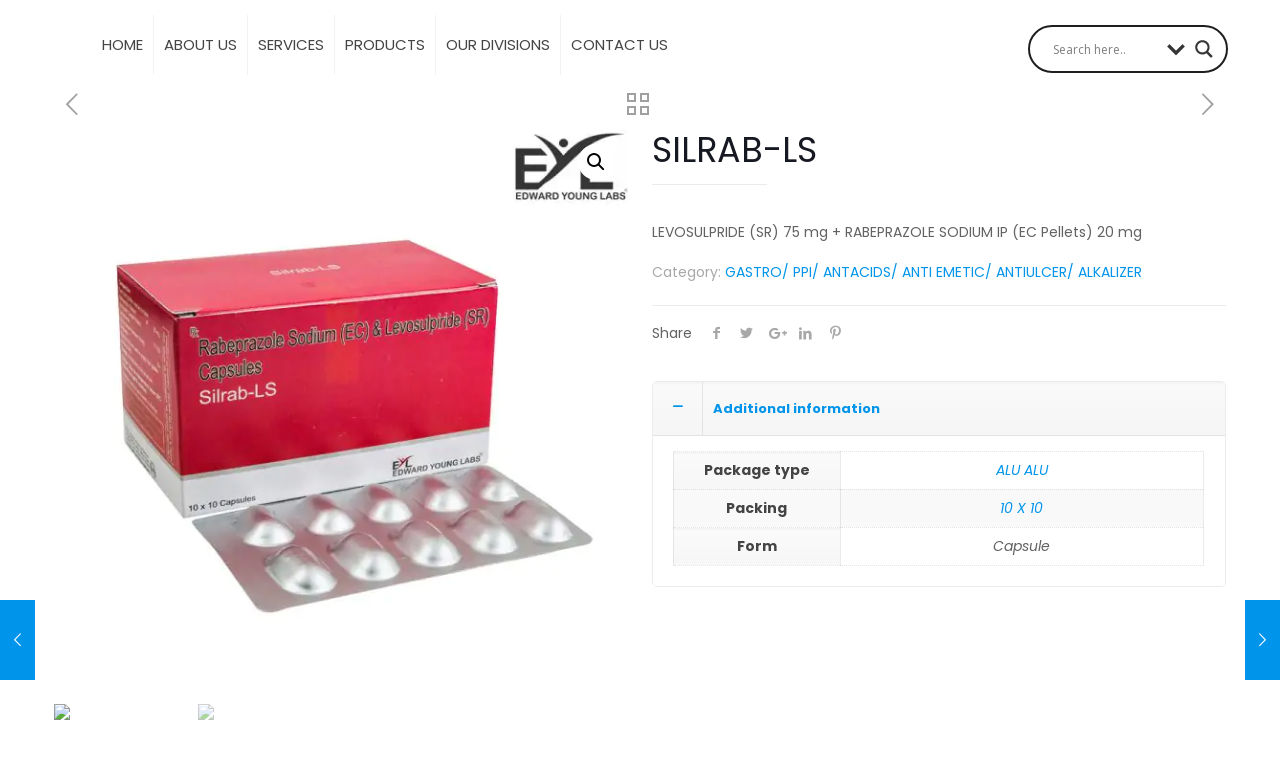

--- FILE ---
content_type: text/html; charset=UTF-8
request_url: https://www.edwardyounglabs.com/product/silrab-ls/
body_size: 46773
content:
<!DOCTYPE html>
<html class="no-js" lang="en-US" prefix="og: https://ogp.me/ns#">
<!-- head -->
	
<head>
<meta name="ahrefs-site-verification" content="4535b7f2862561b814eb546832460b39a195b33b9dbbef1e65aa166db8dacd77">

<!-- meta -->
<meta charset="UTF-8" />
<meta name="viewport" content="width=device-width, initial-scale=1, maximum-scale=1" />
<meta name="description" content="Discover the leading-edge work happening at Edward Young Labs. Stay up-to-date on the latest breakthroughs." />

<link rel="shortcut icon" href="/wp-content/uploads/2022/06/favicon-2.png" />
<link rel="apple-touch-icon" href="/wp-content/uploads/2022/06/favicon-2.png" />

<!-- wp_head() -->
<!-- script | dynamic -->
<script id="mfn-dnmc-config-js">
//<![CDATA[
window.mfn_ajax = "https://www.edwardyounglabs.com/wp-admin/admin-ajax.php";
window.mfn = {mobile_init:1240,nicescroll:40,parallax:"translate3d",responsive:1,retina_js:0};
window.mfn_lightbox = {disable:false,disableMobile:false,title:false,};
window.mfn_sliders = {blog:0,clients:0,offer:0,portfolio:0,shop:0,slider:0,testimonials:0};
//]]>
</script>

<!-- Search Engine Optimization by Rank Math - https://rankmath.com/ -->
<title>SILRAB-LS | Edward Young Labs</title>
<meta name="description" content="LEVOSULPRIDE (SR) 75 mg + RABEPRAZOLE SODIUM IP (EC Pellets) 20 mg"/>
<meta name="robots" content="follow, index, max-snippet:-1, max-video-preview:-1, max-image-preview:large"/>
<link rel="canonical" href="https://www.edwardyounglabs.com/product/silrab-ls/" />
<meta property="og:locale" content="en_US" />
<meta property="og:type" content="product" />
<meta property="og:title" content="SILRAB-LS | Edward Young Labs" />
<meta property="og:description" content="LEVOSULPRIDE (SR) 75 mg + RABEPRAZOLE SODIUM IP (EC Pellets) 20 mg" />
<meta property="og:url" content="https://www.edwardyounglabs.com/product/silrab-ls/" />
<meta property="og:site_name" content="Edward Young Labs" />
<meta property="og:updated_time" content="2022-07-05T12:04:10+00:00" />
<meta property="og:image" content="https://www.edwardyounglabs.com/wp-content/uploads/2022/06/SILRAB-LS-1.jpg" />
<meta property="og:image:secure_url" content="https://www.edwardyounglabs.com/wp-content/uploads/2022/06/SILRAB-LS-1.jpg" />
<meta property="og:image:width" content="800" />
<meta property="og:image:height" content="800" />
<meta property="og:image:alt" content="SILRAB-LS" />
<meta property="og:image:type" content="image/jpeg" />
<meta property="product:price:currency" content="USD" />
<meta property="product:availability" content="instock" />
<meta name="twitter:card" content="summary_large_image" />
<meta name="twitter:title" content="SILRAB-LS | Edward Young Labs" />
<meta name="twitter:description" content="LEVOSULPRIDE (SR) 75 mg + RABEPRAZOLE SODIUM IP (EC Pellets) 20 mg" />
<meta name="twitter:site" content="@edwardyounglabs" />
<meta name="twitter:creator" content="@edwardyounglabs" />
<meta name="twitter:image" content="https://www.edwardyounglabs.com/wp-content/uploads/2022/06/SILRAB-LS-1.jpg" />
<meta name="twitter:label1" content="Price" />
<meta name="twitter:data1" content="&#036;0.00" />
<meta name="twitter:label2" content="Availability" />
<meta name="twitter:data2" content="In stock" />
<script type="application/ld+json" class="rank-math-schema">{"@context":"https://schema.org","@graph":[{"@type":"Place","@id":"https://www.edwardyounglabs.com/#place","geo":{"@type":"GeoCoordinates","latitude":"30.7443948","longitude":"76.7434415"},"hasMap":"https://www.google.com/maps/search/?api=1&amp;query=30.7443948,76.7434415,20","address":{"@type":"PostalAddress","streetAddress":"Sco-177, Second floor","addressLocality":"Sec -38C","addressRegion":"Chandigarh","postalCode":"160036","addressCountry":"India"}},{"@type":["HealthAndBeautyBusiness","Organization"],"@id":"https://www.edwardyounglabs.com/#organization","name":"Edward Young Labs","url":"https://www.edwardyounglabs.com","sameAs":["https://www.facebook.com/Edwardyounglabs","https://twitter.com/edwardyounglabs","https://www.linkedin.com/company/edward-young-labs","https://www.instagram.com/edwardyounglabs/","https://www.youtube.com/@EdwardYoungLabs"],"email":"edwardyounglabs@gmail.com","address":{"@type":"PostalAddress","streetAddress":"Sco-177, Second floor","addressLocality":"Sec -38C","addressRegion":"Chandigarh","postalCode":"160036","addressCountry":"India"},"logo":{"@type":"ImageObject","@id":"https://www.edwardyounglabs.com/#logo","url":"https://www.edwardyounglabs.com/wp-content/uploads/2022/06/cropped-favicon-2.png","contentUrl":"https://www.edwardyounglabs.com/wp-content/uploads/2022/06/cropped-favicon-2.png","caption":"Edward Young Labs","inLanguage":"en-US","width":"512","height":"512"},"openingHours":["Monday,Tuesday,Wednesday,Thursday,Friday,Saturday,Sunday 09:00-17:00"],"description":"Edward Young Labs is a leading pharmaceutical company known for its multi-faceted healthcare approach. With GMP and ISO 9001-2008 certifications, our state-of-the-art manufacturing facilities and robust R&amp;D centers adhere to international standards. We offer a diverse range of pharmaceutical products and operate with a vast network of over 1200 Associate Distributors nationwide, making us a top choice for pharma franchise opportunities in India.","legalName":"team_admin","location":{"@id":"https://www.edwardyounglabs.com/#place"},"image":{"@id":"https://www.edwardyounglabs.com/#logo"},"telephone":"+91 9216325808"},{"@type":"WebSite","@id":"https://www.edwardyounglabs.com/#website","url":"https://www.edwardyounglabs.com","name":"Edward Young Labs","publisher":{"@id":"https://www.edwardyounglabs.com/#organization"},"inLanguage":"en-US"},{"@type":"ImageObject","@id":"https://www.edwardyounglabs.com/wp-content/uploads/2022/06/SILRAB-LS-1.jpg","url":"https://www.edwardyounglabs.com/wp-content/uploads/2022/06/SILRAB-LS-1.jpg","width":"800","height":"800","inLanguage":"en-US"},{"@type":"BreadcrumbList","@id":"https://www.edwardyounglabs.com/product/silrab-ls/#breadcrumb","itemListElement":[{"@type":"ListItem","position":"1","item":{"@id":"https://www.edwardyounglabs.com","name":"Home"}},{"@type":"ListItem","position":"2","item":{"@id":"https://www.edwardyounglabs.com/product/silrab-ls/","name":"SILRAB-LS"}}]},{"@type":"ItemPage","@id":"https://www.edwardyounglabs.com/product/silrab-ls/#webpage","url":"https://www.edwardyounglabs.com/product/silrab-ls/","name":"SILRAB-LS | Edward Young Labs","datePublished":"2022-06-21T05:33:12+00:00","dateModified":"2022-07-05T12:04:10+00:00","isPartOf":{"@id":"https://www.edwardyounglabs.com/#website"},"primaryImageOfPage":{"@id":"https://www.edwardyounglabs.com/wp-content/uploads/2022/06/SILRAB-LS-1.jpg"},"inLanguage":"en-US","breadcrumb":{"@id":"https://www.edwardyounglabs.com/product/silrab-ls/#breadcrumb"}},{"@type":"Product","name":"SILRAB-LS | Edward Young Labs","description":"LEVOSULPRIDE (SR) 75 mg + RABEPRAZOLE SODIUM IP (EC Pellets) 20 mg","sku":"240/ 272/ 155","category":"GASTRO/ PPI/ ANTACIDS/ ANTI EMETIC/ ANTIULCER/ ALKALIZER","mainEntityOfPage":{"@id":"https://www.edwardyounglabs.com/product/silrab-ls/#webpage"},"image":[{"@type":"ImageObject","url":"https://www.edwardyounglabs.com/wp-content/uploads/2022/06/SILRAB-LS-1.jpg","height":"800","width":"800"},{"@type":"ImageObject","url":"https://www.edwardyounglabs.com/wp-content/uploads/2022/06/SILRAB-LS-COMP-1.jpg","height":"800","width":"800"}],"additionalProperty":[{"@type":"PropertyValue","name":"form","value":"Capsule"}],"@id":"https://www.edwardyounglabs.com/product/silrab-ls/#richSnippet"}]}</script>
<!-- /Rank Math WordPress SEO plugin -->

<link rel='dns-prefetch' href='//fonts.googleapis.com' />
<link rel="alternate" type="application/rss+xml" title="Edward Young Labs &raquo; Feed" href="https://www.edwardyounglabs.com/feed/" />
<link rel="alternate" type="application/rss+xml" title="Edward Young Labs &raquo; Comments Feed" href="https://www.edwardyounglabs.com/comments/feed/" />
<link rel="alternate" title="oEmbed (JSON)" type="application/json+oembed" href="https://www.edwardyounglabs.com/wp-json/oembed/1.0/embed?url=https%3A%2F%2Fwww.edwardyounglabs.com%2Fproduct%2Fsilrab-ls%2F" />
<link rel="alternate" title="oEmbed (XML)" type="text/xml+oembed" href="https://www.edwardyounglabs.com/wp-json/oembed/1.0/embed?url=https%3A%2F%2Fwww.edwardyounglabs.com%2Fproduct%2Fsilrab-ls%2F&#038;format=xml" />
<style id='wp-img-auto-sizes-contain-inline-css' type='text/css'>
img:is([sizes=auto i],[sizes^="auto," i]){contain-intrinsic-size:3000px 1500px}
/*# sourceURL=wp-img-auto-sizes-contain-inline-css */
</style>
<style id='wp-emoji-styles-inline-css' type='text/css'>

	img.wp-smiley, img.emoji {
		display: inline !important;
		border: none !important;
		box-shadow: none !important;
		height: 1em !important;
		width: 1em !important;
		margin: 0 0.07em !important;
		vertical-align: -0.1em !important;
		background: none !important;
		padding: 0 !important;
	}
/*# sourceURL=wp-emoji-styles-inline-css */
</style>
<link rel='stylesheet' id='wp-block-library-css' href='https://www.edwardyounglabs.com/wp-includes/css/dist/block-library/style.min.css?ver=6.9' type='text/css' media='all' />
<style id='wp-block-group-inline-css' type='text/css'>
.wp-block-group{box-sizing:border-box}:where(.wp-block-group.wp-block-group-is-layout-constrained){position:relative}
/*# sourceURL=https://www.edwardyounglabs.com/wp-includes/blocks/group/style.min.css */
</style>
<style id='global-styles-inline-css' type='text/css'>
:root{--wp--preset--aspect-ratio--square: 1;--wp--preset--aspect-ratio--4-3: 4/3;--wp--preset--aspect-ratio--3-4: 3/4;--wp--preset--aspect-ratio--3-2: 3/2;--wp--preset--aspect-ratio--2-3: 2/3;--wp--preset--aspect-ratio--16-9: 16/9;--wp--preset--aspect-ratio--9-16: 9/16;--wp--preset--color--black: #000000;--wp--preset--color--cyan-bluish-gray: #abb8c3;--wp--preset--color--white: #ffffff;--wp--preset--color--pale-pink: #f78da7;--wp--preset--color--vivid-red: #cf2e2e;--wp--preset--color--luminous-vivid-orange: #ff6900;--wp--preset--color--luminous-vivid-amber: #fcb900;--wp--preset--color--light-green-cyan: #7bdcb5;--wp--preset--color--vivid-green-cyan: #00d084;--wp--preset--color--pale-cyan-blue: #8ed1fc;--wp--preset--color--vivid-cyan-blue: #0693e3;--wp--preset--color--vivid-purple: #9b51e0;--wp--preset--gradient--vivid-cyan-blue-to-vivid-purple: linear-gradient(135deg,rgb(6,147,227) 0%,rgb(155,81,224) 100%);--wp--preset--gradient--light-green-cyan-to-vivid-green-cyan: linear-gradient(135deg,rgb(122,220,180) 0%,rgb(0,208,130) 100%);--wp--preset--gradient--luminous-vivid-amber-to-luminous-vivid-orange: linear-gradient(135deg,rgb(252,185,0) 0%,rgb(255,105,0) 100%);--wp--preset--gradient--luminous-vivid-orange-to-vivid-red: linear-gradient(135deg,rgb(255,105,0) 0%,rgb(207,46,46) 100%);--wp--preset--gradient--very-light-gray-to-cyan-bluish-gray: linear-gradient(135deg,rgb(238,238,238) 0%,rgb(169,184,195) 100%);--wp--preset--gradient--cool-to-warm-spectrum: linear-gradient(135deg,rgb(74,234,220) 0%,rgb(151,120,209) 20%,rgb(207,42,186) 40%,rgb(238,44,130) 60%,rgb(251,105,98) 80%,rgb(254,248,76) 100%);--wp--preset--gradient--blush-light-purple: linear-gradient(135deg,rgb(255,206,236) 0%,rgb(152,150,240) 100%);--wp--preset--gradient--blush-bordeaux: linear-gradient(135deg,rgb(254,205,165) 0%,rgb(254,45,45) 50%,rgb(107,0,62) 100%);--wp--preset--gradient--luminous-dusk: linear-gradient(135deg,rgb(255,203,112) 0%,rgb(199,81,192) 50%,rgb(65,88,208) 100%);--wp--preset--gradient--pale-ocean: linear-gradient(135deg,rgb(255,245,203) 0%,rgb(182,227,212) 50%,rgb(51,167,181) 100%);--wp--preset--gradient--electric-grass: linear-gradient(135deg,rgb(202,248,128) 0%,rgb(113,206,126) 100%);--wp--preset--gradient--midnight: linear-gradient(135deg,rgb(2,3,129) 0%,rgb(40,116,252) 100%);--wp--preset--font-size--small: 13px;--wp--preset--font-size--medium: 20px;--wp--preset--font-size--large: 36px;--wp--preset--font-size--x-large: 42px;--wp--preset--spacing--20: 0.44rem;--wp--preset--spacing--30: 0.67rem;--wp--preset--spacing--40: 1rem;--wp--preset--spacing--50: 1.5rem;--wp--preset--spacing--60: 2.25rem;--wp--preset--spacing--70: 3.38rem;--wp--preset--spacing--80: 5.06rem;--wp--preset--shadow--natural: 6px 6px 9px rgba(0, 0, 0, 0.2);--wp--preset--shadow--deep: 12px 12px 50px rgba(0, 0, 0, 0.4);--wp--preset--shadow--sharp: 6px 6px 0px rgba(0, 0, 0, 0.2);--wp--preset--shadow--outlined: 6px 6px 0px -3px rgb(255, 255, 255), 6px 6px rgb(0, 0, 0);--wp--preset--shadow--crisp: 6px 6px 0px rgb(0, 0, 0);}:where(.is-layout-flex){gap: 0.5em;}:where(.is-layout-grid){gap: 0.5em;}body .is-layout-flex{display: flex;}.is-layout-flex{flex-wrap: wrap;align-items: center;}.is-layout-flex > :is(*, div){margin: 0;}body .is-layout-grid{display: grid;}.is-layout-grid > :is(*, div){margin: 0;}:where(.wp-block-columns.is-layout-flex){gap: 2em;}:where(.wp-block-columns.is-layout-grid){gap: 2em;}:where(.wp-block-post-template.is-layout-flex){gap: 1.25em;}:where(.wp-block-post-template.is-layout-grid){gap: 1.25em;}.has-black-color{color: var(--wp--preset--color--black) !important;}.has-cyan-bluish-gray-color{color: var(--wp--preset--color--cyan-bluish-gray) !important;}.has-white-color{color: var(--wp--preset--color--white) !important;}.has-pale-pink-color{color: var(--wp--preset--color--pale-pink) !important;}.has-vivid-red-color{color: var(--wp--preset--color--vivid-red) !important;}.has-luminous-vivid-orange-color{color: var(--wp--preset--color--luminous-vivid-orange) !important;}.has-luminous-vivid-amber-color{color: var(--wp--preset--color--luminous-vivid-amber) !important;}.has-light-green-cyan-color{color: var(--wp--preset--color--light-green-cyan) !important;}.has-vivid-green-cyan-color{color: var(--wp--preset--color--vivid-green-cyan) !important;}.has-pale-cyan-blue-color{color: var(--wp--preset--color--pale-cyan-blue) !important;}.has-vivid-cyan-blue-color{color: var(--wp--preset--color--vivid-cyan-blue) !important;}.has-vivid-purple-color{color: var(--wp--preset--color--vivid-purple) !important;}.has-black-background-color{background-color: var(--wp--preset--color--black) !important;}.has-cyan-bluish-gray-background-color{background-color: var(--wp--preset--color--cyan-bluish-gray) !important;}.has-white-background-color{background-color: var(--wp--preset--color--white) !important;}.has-pale-pink-background-color{background-color: var(--wp--preset--color--pale-pink) !important;}.has-vivid-red-background-color{background-color: var(--wp--preset--color--vivid-red) !important;}.has-luminous-vivid-orange-background-color{background-color: var(--wp--preset--color--luminous-vivid-orange) !important;}.has-luminous-vivid-amber-background-color{background-color: var(--wp--preset--color--luminous-vivid-amber) !important;}.has-light-green-cyan-background-color{background-color: var(--wp--preset--color--light-green-cyan) !important;}.has-vivid-green-cyan-background-color{background-color: var(--wp--preset--color--vivid-green-cyan) !important;}.has-pale-cyan-blue-background-color{background-color: var(--wp--preset--color--pale-cyan-blue) !important;}.has-vivid-cyan-blue-background-color{background-color: var(--wp--preset--color--vivid-cyan-blue) !important;}.has-vivid-purple-background-color{background-color: var(--wp--preset--color--vivid-purple) !important;}.has-black-border-color{border-color: var(--wp--preset--color--black) !important;}.has-cyan-bluish-gray-border-color{border-color: var(--wp--preset--color--cyan-bluish-gray) !important;}.has-white-border-color{border-color: var(--wp--preset--color--white) !important;}.has-pale-pink-border-color{border-color: var(--wp--preset--color--pale-pink) !important;}.has-vivid-red-border-color{border-color: var(--wp--preset--color--vivid-red) !important;}.has-luminous-vivid-orange-border-color{border-color: var(--wp--preset--color--luminous-vivid-orange) !important;}.has-luminous-vivid-amber-border-color{border-color: var(--wp--preset--color--luminous-vivid-amber) !important;}.has-light-green-cyan-border-color{border-color: var(--wp--preset--color--light-green-cyan) !important;}.has-vivid-green-cyan-border-color{border-color: var(--wp--preset--color--vivid-green-cyan) !important;}.has-pale-cyan-blue-border-color{border-color: var(--wp--preset--color--pale-cyan-blue) !important;}.has-vivid-cyan-blue-border-color{border-color: var(--wp--preset--color--vivid-cyan-blue) !important;}.has-vivid-purple-border-color{border-color: var(--wp--preset--color--vivid-purple) !important;}.has-vivid-cyan-blue-to-vivid-purple-gradient-background{background: var(--wp--preset--gradient--vivid-cyan-blue-to-vivid-purple) !important;}.has-light-green-cyan-to-vivid-green-cyan-gradient-background{background: var(--wp--preset--gradient--light-green-cyan-to-vivid-green-cyan) !important;}.has-luminous-vivid-amber-to-luminous-vivid-orange-gradient-background{background: var(--wp--preset--gradient--luminous-vivid-amber-to-luminous-vivid-orange) !important;}.has-luminous-vivid-orange-to-vivid-red-gradient-background{background: var(--wp--preset--gradient--luminous-vivid-orange-to-vivid-red) !important;}.has-very-light-gray-to-cyan-bluish-gray-gradient-background{background: var(--wp--preset--gradient--very-light-gray-to-cyan-bluish-gray) !important;}.has-cool-to-warm-spectrum-gradient-background{background: var(--wp--preset--gradient--cool-to-warm-spectrum) !important;}.has-blush-light-purple-gradient-background{background: var(--wp--preset--gradient--blush-light-purple) !important;}.has-blush-bordeaux-gradient-background{background: var(--wp--preset--gradient--blush-bordeaux) !important;}.has-luminous-dusk-gradient-background{background: var(--wp--preset--gradient--luminous-dusk) !important;}.has-pale-ocean-gradient-background{background: var(--wp--preset--gradient--pale-ocean) !important;}.has-electric-grass-gradient-background{background: var(--wp--preset--gradient--electric-grass) !important;}.has-midnight-gradient-background{background: var(--wp--preset--gradient--midnight) !important;}.has-small-font-size{font-size: var(--wp--preset--font-size--small) !important;}.has-medium-font-size{font-size: var(--wp--preset--font-size--medium) !important;}.has-large-font-size{font-size: var(--wp--preset--font-size--large) !important;}.has-x-large-font-size{font-size: var(--wp--preset--font-size--x-large) !important;}
/*# sourceURL=global-styles-inline-css */
</style>

<style id='classic-theme-styles-inline-css' type='text/css'>
/*! This file is auto-generated */
.wp-block-button__link{color:#fff;background-color:#32373c;border-radius:9999px;box-shadow:none;text-decoration:none;padding:calc(.667em + 2px) calc(1.333em + 2px);font-size:1.125em}.wp-block-file__button{background:#32373c;color:#fff;text-decoration:none}
/*# sourceURL=/wp-includes/css/classic-themes.min.css */
</style>
<link rel='stylesheet' id='contact-form-7-css' href='https://www.edwardyounglabs.com/wp-content/plugins/contact-form-7/includes/css/styles.css?ver=5.6.1' type='text/css' media='all' />
<link rel='stylesheet' id='sp-wps-font-awesome-css' href='https://www.edwardyounglabs.com/wp-content/plugins/woo-product-slider/src/Frontend/assets/css/font-awesome.min.css?ver=2.5.7' type='text/css' media='all' />
<link rel='stylesheet' id='sp-wps-slick-css' href='https://www.edwardyounglabs.com/wp-content/plugins/woo-product-slider/src/Frontend/assets/css/slick.min.css?ver=2.5.7' type='text/css' media='all' />
<link rel='stylesheet' id='sp-wps-style-css' href='https://www.edwardyounglabs.com/wp-content/plugins/woo-product-slider/src/Frontend/assets/css/style.min.css?ver=2.5.7' type='text/css' media='all' />
<style id='sp-wps-style-inline-css' type='text/css'>
#wps-slider-section #sp-woo-product-slider-833 .wpsf-product-title a{ color: #444444; font-size: 15px; } #wps-slider-section #sp-woo-product-slider-833 .wpsf-product-title a:hover{ color: #955b89; }#wps-slider-section #sp-woo-product-slider-833.sp-wps-theme_one .wps-product-image { border: 1px solid #dddddd;}#wps-slider-section #sp-woo-product-slider-833.sp-wps-theme_one .wpsf-product:hover .wps-product-image { border-color: #dddddd;}
/*# sourceURL=sp-wps-style-inline-css */
</style>
<link rel='stylesheet' id='photoswipe-css' href='https://www.edwardyounglabs.com/wp-content/plugins/woocommerce/assets/css/photoswipe/photoswipe.min.css?ver=6.7.0' type='text/css' media='all' />
<link rel='stylesheet' id='photoswipe-default-skin-css' href='https://www.edwardyounglabs.com/wp-content/plugins/woocommerce/assets/css/photoswipe/default-skin/default-skin.min.css?ver=6.7.0' type='text/css' media='all' />
<link rel='stylesheet' id='woocommerce-layout-css' href='https://www.edwardyounglabs.com/wp-content/plugins/woocommerce/assets/css/woocommerce-layout.css?ver=6.7.0' type='text/css' media='all' />
<link rel='stylesheet' id='woocommerce-smallscreen-css' href='https://www.edwardyounglabs.com/wp-content/plugins/woocommerce/assets/css/woocommerce-smallscreen.css?ver=6.7.0' type='text/css' media='only screen and (max-width: 768px)' />
<link rel='stylesheet' id='woocommerce-general-css' href='https://www.edwardyounglabs.com/wp-content/plugins/woocommerce/assets/css/woocommerce.css?ver=6.7.0' type='text/css' media='all' />
<style id='woocommerce-inline-inline-css' type='text/css'>
.woocommerce form .form-row .required { visibility: visible; }
/*# sourceURL=woocommerce-inline-inline-css */
</style>
<link rel='stylesheet' id='wpos-slick-style-css' href='https://www.edwardyounglabs.com/wp-content/plugins/wp-logo-showcase-responsive-slider-slider/assets/css/slick.css?ver=3.1.4' type='text/css' media='all' />
<link rel='stylesheet' id='logo_showcase_style-css' href='https://www.edwardyounglabs.com/wp-content/plugins/wp-logo-showcase-responsive-slider-slider/assets/css/logo-showcase.css?ver=3.1.4' type='text/css' media='all' />
<link rel='stylesheet' id='rt-wls-css' href='https://www.edwardyounglabs.com/wp-content/plugins/wp-logo-showcase/assets/css/wplogoshowcase.css?ver=1.3.39' type='text/css' media='all' />
<link rel='stylesheet' id='style-css' href='https://www.edwardyounglabs.com/wp-content/themes/betheme/style.css?ver=20.8.2' type='text/css' media='all' />
<link rel='stylesheet' id='mfn-base-css' href='https://www.edwardyounglabs.com/wp-content/themes/betheme/css/base.css?ver=20.8.2' type='text/css' media='all' />
<link rel='stylesheet' id='mfn-layout-css' href='https://www.edwardyounglabs.com/wp-content/themes/betheme/css/layout.css?ver=20.8.2' type='text/css' media='all' />
<link rel='stylesheet' id='mfn-shortcodes-css' href='https://www.edwardyounglabs.com/wp-content/themes/betheme/css/shortcodes.css?ver=20.8.2' type='text/css' media='all' />
<link rel='stylesheet' id='mfn-animations-css' href='https://www.edwardyounglabs.com/wp-content/themes/betheme/assets/animations/animations.min.css?ver=20.8.2' type='text/css' media='all' />
<link rel='stylesheet' id='mfn-jquery-ui-css' href='https://www.edwardyounglabs.com/wp-content/themes/betheme/assets/ui/jquery.ui.all.css?ver=20.8.2' type='text/css' media='all' />
<link rel='stylesheet' id='mfn-jplayer-css' href='https://www.edwardyounglabs.com/wp-content/themes/betheme/assets/jplayer/css/jplayer.blue.monday.css?ver=20.8.2' type='text/css' media='all' />
<link rel='stylesheet' id='mfn-responsive-css' href='https://www.edwardyounglabs.com/wp-content/themes/betheme/css/responsive.css?ver=20.8.2' type='text/css' media='all' />
<link rel='stylesheet' id='Poppins-css' href='https://fonts.googleapis.com/css?family=Poppins%3A1%2C300%2C400%2C400italic%2C500%2C700%2C700italic&#038;ver=6.9' type='text/css' media='all' />
<link rel='stylesheet' id='wpdreams-asl-basic-css' href='https://www.edwardyounglabs.com/wp-content/plugins/ajax-search-lite/css/style.basic.css?ver=4.11.2' type='text/css' media='all' />
<link rel='stylesheet' id='wpdreams-ajaxsearchlite-css' href='https://www.edwardyounglabs.com/wp-content/plugins/ajax-search-lite/css/style-curvy-black.css?ver=4.11.2' type='text/css' media='all' />
<link rel='stylesheet' id='mfn-woo-css' href='https://www.edwardyounglabs.com/wp-content/themes/betheme/css/woocommerce.css?ver=20.8.2' type='text/css' media='all' />
<script type="text/javascript" src="https://www.edwardyounglabs.com/wp-includes/js/jquery/jquery.min.js?ver=3.7.1" id="jquery-core-js"></script>
<script type="text/javascript" src="https://www.edwardyounglabs.com/wp-includes/js/jquery/jquery-migrate.min.js?ver=3.4.1" id="jquery-migrate-js"></script>
<link rel="https://api.w.org/" href="https://www.edwardyounglabs.com/wp-json/" /><link rel="alternate" title="JSON" type="application/json" href="https://www.edwardyounglabs.com/wp-json/wp/v2/product/409" /><link rel="EditURI" type="application/rsd+xml" title="RSD" href="https://www.edwardyounglabs.com/xmlrpc.php?rsd" />
<meta name="generator" content="WordPress 6.9" />
<link rel='shortlink' href='https://www.edwardyounglabs.com/?p=409' />
<!-- style | dynamic -->
<style id="mfn-dnmc-style-css">
@media only screen and (min-width: 1240px) {body:not(.header-simple) #Top_bar #menu{display:block!important}.tr-menu #Top_bar #menu{background:none!important}#Top_bar .menu > li > ul.mfn-megamenu{width:984px}#Top_bar .menu > li > ul.mfn-megamenu > li{float:left}#Top_bar .menu > li > ul.mfn-megamenu > li.mfn-megamenu-cols-1{width:100%}#Top_bar .menu > li > ul.mfn-megamenu > li.mfn-megamenu-cols-2{width:50%}#Top_bar .menu > li > ul.mfn-megamenu > li.mfn-megamenu-cols-3{width:33.33%}#Top_bar .menu > li > ul.mfn-megamenu > li.mfn-megamenu-cols-4{width:25%}#Top_bar .menu > li > ul.mfn-megamenu > li.mfn-megamenu-cols-5{width:20%}#Top_bar .menu > li > ul.mfn-megamenu > li.mfn-megamenu-cols-6{width:16.66%}#Top_bar .menu > li > ul.mfn-megamenu > li > ul{display:block!important;position:inherit;left:auto;top:auto;border-width:0 1px 0 0}#Top_bar .menu > li > ul.mfn-megamenu > li:last-child > ul{border:0}#Top_bar .menu > li > ul.mfn-megamenu > li > ul li{width:auto}#Top_bar .menu > li > ul.mfn-megamenu a.mfn-megamenu-title{text-transform:uppercase;font-weight:400;background:none}#Top_bar .menu > li > ul.mfn-megamenu a .menu-arrow{display:none}.menuo-right #Top_bar .menu > li > ul.mfn-megamenu{left:auto;right:0}.menuo-right #Top_bar .menu > li > ul.mfn-megamenu-bg{box-sizing:border-box}#Top_bar .menu > li > ul.mfn-megamenu-bg{padding:20px 166px 20px 20px;background-repeat:no-repeat;background-position:right bottom}.rtl #Top_bar .menu > li > ul.mfn-megamenu-bg{padding-left:166px;padding-right:20px;background-position:left bottom}#Top_bar .menu > li > ul.mfn-megamenu-bg > li{background:none}#Top_bar .menu > li > ul.mfn-megamenu-bg > li a{border:none}#Top_bar .menu > li > ul.mfn-megamenu-bg > li > ul{background:none!important;-webkit-box-shadow:0 0 0 0;-moz-box-shadow:0 0 0 0;box-shadow:0 0 0 0}.mm-vertical #Top_bar .container{position:relative;}.mm-vertical #Top_bar .top_bar_left{position:static;}.mm-vertical #Top_bar .menu > li ul{box-shadow:0 0 0 0 transparent!important;background-image:none;}.mm-vertical #Top_bar .menu > li > ul.mfn-megamenu{width:98%!important;margin:0 1%;padding:20px 0;}.mm-vertical.header-plain #Top_bar .menu > li > ul.mfn-megamenu{width:100%!important;margin:0;}.mm-vertical #Top_bar .menu > li > ul.mfn-megamenu > li{display:table-cell;float:none!important;width:10%;padding:0 15px;border-right:1px solid rgba(0, 0, 0, 0.05);}.mm-vertical #Top_bar .menu > li > ul.mfn-megamenu > li:last-child{border-right-width:0}.mm-vertical #Top_bar .menu > li > ul.mfn-megamenu > li.hide-border{border-right-width:0}.mm-vertical #Top_bar .menu > li > ul.mfn-megamenu > li a{border-bottom-width:0;padding:9px 15px;line-height:120%;}.mm-vertical #Top_bar .menu > li > ul.mfn-megamenu a.mfn-megamenu-title{font-weight:700;}.rtl .mm-vertical #Top_bar .menu > li > ul.mfn-megamenu > li:first-child{border-right-width:0}.rtl .mm-vertical #Top_bar .menu > li > ul.mfn-megamenu > li:last-child{border-right-width:1px}#Header_creative #Top_bar .menu > li > ul.mfn-megamenu{width:980px!important;margin:0;}.header-plain:not(.menuo-right) #Header .top_bar_left{width:auto!important}.header-stack.header-center #Top_bar #menu{display:inline-block!important}.header-simple #Top_bar #menu{display:none;height:auto;width:300px;bottom:auto;top:100%;right:1px;position:absolute;margin:0}.header-simple #Header a.responsive-menu-toggle{display:block;right:10px}.header-simple #Top_bar #menu > ul{width:100%;float:left}.header-simple #Top_bar #menu ul li{width:100%;padding-bottom:0;border-right:0;position:relative}.header-simple #Top_bar #menu ul li a{padding:0 20px;margin:0;display:block;height:auto;line-height:normal;border:none}.header-simple #Top_bar #menu ul li a:after{display:none}.header-simple #Top_bar #menu ul li a span{border:none;line-height:44px;display:inline;padding:0}.header-simple #Top_bar #menu ul li.submenu .menu-toggle{display:block;position:absolute;right:0;top:0;width:44px;height:44px;line-height:44px;font-size:30px;font-weight:300;text-align:center;cursor:pointer;color:#444;opacity:0.33;}.header-simple #Top_bar #menu ul li.submenu .menu-toggle:after{content:"+"}.header-simple #Top_bar #menu ul li.hover > .menu-toggle:after{content:"-"}.header-simple #Top_bar #menu ul li.hover a{border-bottom:0}.header-simple #Top_bar #menu ul.mfn-megamenu li .menu-toggle{display:none}.header-simple #Top_bar #menu ul li ul{position:relative!important;left:0!important;top:0;padding:0;margin:0!important;width:auto!important;background-image:none}.header-simple #Top_bar #menu ul li ul li{width:100%!important;display:block;padding:0;}.header-simple #Top_bar #menu ul li ul li a{padding:0 20px 0 30px}.header-simple #Top_bar #menu ul li ul li a .menu-arrow{display:none}.header-simple #Top_bar #menu ul li ul li a span{padding:0}.header-simple #Top_bar #menu ul li ul li a span:after{display:none!important}.header-simple #Top_bar .menu > li > ul.mfn-megamenu a.mfn-megamenu-title{text-transform:uppercase;font-weight:400}.header-simple #Top_bar .menu > li > ul.mfn-megamenu > li > ul{display:block!important;position:inherit;left:auto;top:auto}.header-simple #Top_bar #menu ul li ul li ul{border-left:0!important;padding:0;top:0}.header-simple #Top_bar #menu ul li ul li ul li a{padding:0 20px 0 40px}.rtl.header-simple #Top_bar #menu{left:1px;right:auto}.rtl.header-simple #Top_bar a.responsive-menu-toggle{left:10px;right:auto}.rtl.header-simple #Top_bar #menu ul li.submenu .menu-toggle{left:0;right:auto}.rtl.header-simple #Top_bar #menu ul li ul{left:auto!important;right:0!important}.rtl.header-simple #Top_bar #menu ul li ul li a{padding:0 30px 0 20px}.rtl.header-simple #Top_bar #menu ul li ul li ul li a{padding:0 40px 0 20px}.menu-highlight #Top_bar .menu > li{margin:0 2px}.menu-highlight:not(.header-creative) #Top_bar .menu > li > a{margin:20px 0;padding:0;-webkit-border-radius:5px;border-radius:5px}.menu-highlight #Top_bar .menu > li > a:after{display:none}.menu-highlight #Top_bar .menu > li > a span:not(.description){line-height:50px}.menu-highlight #Top_bar .menu > li > a span.description{display:none}.menu-highlight.header-stack #Top_bar .menu > li > a{margin:10px 0!important}.menu-highlight.header-stack #Top_bar .menu > li > a span:not(.description){line-height:40px}.menu-highlight.header-transparent #Top_bar .menu > li > a{margin:5px 0}.menu-highlight.header-simple #Top_bar #menu ul li,.menu-highlight.header-creative #Top_bar #menu ul li{margin:0}.menu-highlight.header-simple #Top_bar #menu ul li > a,.menu-highlight.header-creative #Top_bar #menu ul li > a{-webkit-border-radius:0;border-radius:0}.menu-highlight:not(.header-fixed):not(.header-simple) #Top_bar.is-sticky .menu > li > a{margin:10px 0!important;padding:5px 0!important}.menu-highlight:not(.header-fixed):not(.header-simple) #Top_bar.is-sticky .menu > li > a span{line-height:30px!important}.header-modern.menu-highlight.menuo-right .menu_wrapper{margin-right:20px}.menu-line-below #Top_bar .menu > li > a:after{top:auto;bottom:-4px}.menu-line-below #Top_bar.is-sticky .menu > li > a:after{top:auto;bottom:-4px}.menu-line-below-80 #Top_bar:not(.is-sticky) .menu > li > a:after{height:4px;left:10%;top:50%;margin-top:20px;width:80%}.menu-line-below-80-1 #Top_bar:not(.is-sticky) .menu > li > a:after{height:1px;left:10%;top:50%;margin-top:20px;width:80%}.menu-link-color #Top_bar .menu > li > a:after{display:none!important}.menu-arrow-top #Top_bar .menu > li > a:after{background:none repeat scroll 0 0 rgba(0,0,0,0)!important;border-color:#ccc transparent transparent;border-style:solid;border-width:7px 7px 0;display:block;height:0;left:50%;margin-left:-7px;top:0!important;width:0}.menu-arrow-top.header-transparent #Top_bar .menu > li > a:after,.menu-arrow-top.header-plain #Top_bar .menu > li > a:after{display:none}.menu-arrow-top #Top_bar.is-sticky .menu > li > a:after{top:0!important}.menu-arrow-bottom #Top_bar .menu > li > a:after{background:none!important;border-color:transparent transparent #ccc;border-style:solid;border-width:0 7px 7px;display:block;height:0;left:50%;margin-left:-7px;top:auto;bottom:0;width:0}.menu-arrow-bottom.header-transparent #Top_bar .menu > li > a:after,.menu-arrow-bottom.header-plain #Top_bar .menu > li > a:after{display:none}.menu-arrow-bottom #Top_bar.is-sticky .menu > li > a:after{top:auto;bottom:0}.menuo-no-borders #Top_bar .menu > li > a span:not(.description){border-right-width:0}.menuo-no-borders #Header_creative #Top_bar .menu > li > a span{border-bottom-width:0}.menuo-right #Top_bar .menu_wrapper{float:right}.menuo-right.header-stack:not(.header-center) #Top_bar .menu_wrapper{margin-right:150px}body.header-creative{padding-left:50px}body.header-creative.header-open{padding-left:250px}body.error404,body.under-construction,body.template-blank{padding-left:0!important}.header-creative.footer-fixed #Footer,.header-creative.footer-sliding #Footer,.header-creative.footer-stick #Footer.is-sticky{box-sizing:border-box;padding-left:50px;}.header-open.footer-fixed #Footer,.header-open.footer-sliding #Footer,.header-creative.footer-stick #Footer.is-sticky{padding-left:250px;}.header-rtl.header-creative.footer-fixed #Footer,.header-rtl.header-creative.footer-sliding #Footer,.header-rtl.header-creative.footer-stick #Footer.is-sticky{padding-left:0;padding-right:50px;}.header-rtl.header-open.footer-fixed #Footer,.header-rtl.header-open.footer-sliding #Footer,.header-rtl.header-creative.footer-stick #Footer.is-sticky{padding-right:250px;}#Header_creative{background:#fff;position:fixed;width:250px;height:100%;left:-200px;top:0;z-index:9002;-webkit-box-shadow:2px 0 4px 2px rgba(0,0,0,.15);box-shadow:2px 0 4px 2px rgba(0,0,0,.15)}#Header_creative .container{width:100%}#Header_creative .creative-wrapper{opacity:0;margin-right:50px}#Header_creative a.creative-menu-toggle{display:block;width:34px;height:34px;line-height:34px;font-size:22px;text-align:center;position:absolute;top:10px;right:8px;border-radius:3px}.admin-bar #Header_creative a.creative-menu-toggle{top:42px}#Header_creative #Top_bar{position:static;width:100%}#Header_creative #Top_bar .top_bar_left{width:100%!important;float:none}#Header_creative #Top_bar .top_bar_right{width:100%!important;float:none;height:auto;margin-bottom:35px;text-align:center;padding:0 20px;top:0;-webkit-box-sizing:border-box;-moz-box-sizing:border-box;box-sizing:border-box}#Header_creative #Top_bar .top_bar_right:before{display:none}#Header_creative #Top_bar .top_bar_right_wrapper{top:0}#Header_creative #Top_bar .logo{float:none;text-align:center;margin:15px 0}#Header_creative #Top_bar .menu_wrapper{float:none;margin:0 0 30px}#Header_creative #Top_bar .menu > li{width:100%;float:none;position:relative}#Header_creative #Top_bar .menu > li > a{padding:0;text-align:center}#Header_creative #Top_bar .menu > li > a:after{display:none}#Header_creative #Top_bar .menu > li > a span{border-right:0;border-bottom-width:1px;line-height:38px}#Header_creative #Top_bar .menu li ul{left:100%;right:auto;top:0;box-shadow:2px 2px 2px 0 rgba(0,0,0,0.03);-webkit-box-shadow:2px 2px 2px 0 rgba(0,0,0,0.03)}#Header_creative #Top_bar .menu > li > ul.mfn-megamenu{width:700px!important;}#Header_creative #Top_bar .menu > li > ul.mfn-megamenu > li > ul{left:0}#Header_creative #Top_bar .menu li ul li a{padding-top:9px;padding-bottom:8px}#Header_creative #Top_bar .menu li ul li ul{top:0!important}#Header_creative #Top_bar .menu > li > a span.description{display:block;font-size:13px;line-height:28px!important;clear:both}#Header_creative #Top_bar .search_wrapper{left:100%;top:auto;bottom:0}#Header_creative #Top_bar a#header_cart{display:inline-block;float:none;top:3px}#Header_creative #Top_bar a#search_button{display:inline-block;float:none;top:3px}#Header_creative #Top_bar .wpml-languages{display:inline-block;float:none;top:0}#Header_creative #Top_bar .wpml-languages.enabled:hover a.active{padding-bottom:9px}#Header_creative #Top_bar a.button.action_button{display:inline-block;float:none;top:16px;margin:0}#Header_creative #Top_bar .banner_wrapper{display:block;text-align:center}#Header_creative #Top_bar .banner_wrapper img{max-width:100%;height:auto;display:inline-block}#Header_creative #Action_bar{display:none;position:absolute;bottom:0;top:auto;clear:both;padding:0 20px;box-sizing:border-box}#Header_creative #Action_bar .social{float:none;text-align:center;padding:5px 0 15px}#Header_creative #Action_bar .social li{margin-bottom:2px}#Header_creative .social li a{color:rgba(0,0,0,.5)}#Header_creative .social li a:hover{color:#000}#Header_creative .creative-social{position:absolute;bottom:10px;right:0;width:50px}#Header_creative .creative-social li{display:block;float:none;width:100%;text-align:center;margin-bottom:5px}.header-creative .fixed-nav.fixed-nav-prev{margin-left:50px}.header-creative.header-open .fixed-nav.fixed-nav-prev{margin-left:250px}.menuo-last #Header_creative #Top_bar .menu li.last ul{top:auto;bottom:0}.header-open #Header_creative{left:0}.header-open #Header_creative .creative-wrapper{opacity:1;margin:0!important;}.header-open #Header_creative .creative-menu-toggle,.header-open #Header_creative .creative-social{display:none}.header-open #Header_creative #Action_bar{display:block}body.header-rtl.header-creative{padding-left:0;padding-right:50px}.header-rtl #Header_creative{left:auto;right:-200px}.header-rtl.nice-scroll #Header_creative{margin-right:10px}.header-rtl #Header_creative .creative-wrapper{margin-left:50px;margin-right:0}.header-rtl #Header_creative a.creative-menu-toggle{left:8px;right:auto}.header-rtl #Header_creative .creative-social{left:0;right:auto}.header-rtl #Footer #back_to_top.sticky{right:125px}.header-rtl #popup_contact{right:70px}.header-rtl #Header_creative #Top_bar .menu li ul{left:auto;right:100%}.header-rtl #Header_creative #Top_bar .search_wrapper{left:auto;right:100%;}.header-rtl .fixed-nav.fixed-nav-prev{margin-left:0!important}.header-rtl .fixed-nav.fixed-nav-next{margin-right:50px}body.header-rtl.header-creative.header-open{padding-left:0;padding-right:250px!important}.header-rtl.header-open #Header_creative{left:auto;right:0}.header-rtl.header-open #Footer #back_to_top.sticky{right:325px}.header-rtl.header-open #popup_contact{right:270px}.header-rtl.header-open .fixed-nav.fixed-nav-next{margin-right:250px}#Header_creative.active{left:-1px;}.header-rtl #Header_creative.active{left:auto;right:-1px;}#Header_creative.active .creative-wrapper{opacity:1;margin:0}.header-creative .vc_row[data-vc-full-width]{padding-left:50px}.header-creative.header-open .vc_row[data-vc-full-width]{padding-left:250px}.header-open .vc_parallax .vc_parallax-inner { left:auto; width: calc(100% - 250px); }.header-open.header-rtl .vc_parallax .vc_parallax-inner { left:0; right:auto; }#Header_creative.scroll{height:100%;overflow-y:auto}#Header_creative.scroll:not(.dropdown) .menu li ul{display:none!important}#Header_creative.scroll #Action_bar{position:static}#Header_creative.dropdown{outline:none}#Header_creative.dropdown #Top_bar .menu_wrapper{float:left}#Header_creative.dropdown #Top_bar #menu ul li{position:relative;float:left}#Header_creative.dropdown #Top_bar #menu ul li a:after{display:none}#Header_creative.dropdown #Top_bar #menu ul li a span{line-height:38px;padding:0}#Header_creative.dropdown #Top_bar #menu ul li.submenu .menu-toggle{display:block;position:absolute;right:0;top:0;width:38px;height:38px;line-height:38px;font-size:26px;font-weight:300;text-align:center;cursor:pointer;color:#444;opacity:0.33;}#Header_creative.dropdown #Top_bar #menu ul li.submenu .menu-toggle:after{content:"+"}#Header_creative.dropdown #Top_bar #menu ul li.hover > .menu-toggle:after{content:"-"}#Header_creative.dropdown #Top_bar #menu ul li.hover a{border-bottom:0}#Header_creative.dropdown #Top_bar #menu ul.mfn-megamenu li .menu-toggle{display:none}#Header_creative.dropdown #Top_bar #menu ul li ul{position:relative!important;left:0!important;top:0;padding:0;margin-left:0!important;width:auto!important;background-image:none}#Header_creative.dropdown #Top_bar #menu ul li ul li{width:100%!important}#Header_creative.dropdown #Top_bar #menu ul li ul li a{padding:0 10px;text-align:center}#Header_creative.dropdown #Top_bar #menu ul li ul li a .menu-arrow{display:none}#Header_creative.dropdown #Top_bar #menu ul li ul li a span{padding:0}#Header_creative.dropdown #Top_bar #menu ul li ul li a span:after{display:none!important}#Header_creative.dropdown #Top_bar .menu > li > ul.mfn-megamenu a.mfn-megamenu-title{text-transform:uppercase;font-weight:400}#Header_creative.dropdown #Top_bar .menu > li > ul.mfn-megamenu > li > ul{display:block!important;position:inherit;left:auto;top:auto}#Header_creative.dropdown #Top_bar #menu ul li ul li ul{border-left:0!important;padding:0;top:0}#Header_creative{transition: left .5s ease-in-out, right .5s ease-in-out;}#Header_creative .creative-wrapper{transition: opacity .5s ease-in-out, margin 0s ease-in-out .5s;}#Header_creative.active .creative-wrapper{transition: opacity .5s ease-in-out, margin 0s ease-in-out;}}@media only screen and (min-width: 1240px) {#Top_bar.is-sticky{position:fixed!important;width:100%;left:0;top:-60px;height:60px;z-index:701;background:#fff;opacity:.97;filter:alpha(opacity = 97);-webkit-box-shadow:0 2px 5px 0 rgba(0,0,0,0.1);-moz-box-shadow:0 2px 5px 0 rgba(0,0,0,0.1);box-shadow:0 2px 5px 0 rgba(0,0,0,0.1)}.layout-boxed.header-boxed #Top_bar.is-sticky{max-width:1240px;left:50%;-webkit-transform:translateX(-50%);transform:translateX(-50%)}.layout-boxed.header-boxed.nice-scroll #Top_bar.is-sticky{margin-left:-5px}#Top_bar.is-sticky .top_bar_left,#Top_bar.is-sticky .top_bar_right,#Top_bar.is-sticky .top_bar_right:before{background:none}#Top_bar.is-sticky .top_bar_right{top:-4px;height:auto;}#Top_bar.is-sticky .top_bar_right_wrapper{top:15px}.header-plain #Top_bar.is-sticky .top_bar_right_wrapper{top:0}#Top_bar.is-sticky .logo{width:auto;margin:0 30px 0 20px;padding:0}#Top_bar.is-sticky #logo{padding:5px 0!important;height:50px!important;line-height:50px!important}.logo-no-sticky-padding #Top_bar.is-sticky #logo{height:60px!important;line-height:60px!important}#Top_bar.is-sticky #logo img.logo-main{display:none}#Top_bar.is-sticky #logo img.logo-sticky{display:inline;max-height:35px;}#Top_bar.is-sticky .menu_wrapper{clear:none}#Top_bar.is-sticky .menu_wrapper .menu > li > a{padding:15px 0}#Top_bar.is-sticky .menu > li > a,#Top_bar.is-sticky .menu > li > a span{line-height:30px}#Top_bar.is-sticky .menu > li > a:after{top:auto;bottom:-4px}#Top_bar.is-sticky .menu > li > a span.description{display:none}#Top_bar.is-sticky .secondary_menu_wrapper,#Top_bar.is-sticky .banner_wrapper{display:none}.header-overlay #Top_bar.is-sticky{display:none}.sticky-dark #Top_bar.is-sticky{background:rgba(0,0,0,.8)}.sticky-dark #Top_bar.is-sticky #menu{background:rgba(0,0,0,.8)}.sticky-dark #Top_bar.is-sticky .menu > li > a{color:#fff}.sticky-dark #Top_bar.is-sticky .top_bar_right a{color:rgba(255,255,255,.5)}.sticky-dark #Top_bar.is-sticky .wpml-languages a.active,.sticky-dark #Top_bar.is-sticky .wpml-languages ul.wpml-lang-dropdown{background:rgba(0,0,0,0.3);border-color:rgba(0,0,0,0.1)}}@media only screen and (min-width: 768px) and (max-width: 1240px){.header_placeholder{height:0!important}}@media only screen and (max-width: 1239px){#Top_bar #menu{display:none;height:auto;width:300px;bottom:auto;top:100%;right:1px;position:absolute;margin:0}#Top_bar a.responsive-menu-toggle{display:block}#Top_bar #menu > ul{width:100%;float:left}#Top_bar #menu ul li{width:100%;padding-bottom:0;border-right:0;position:relative}#Top_bar #menu ul li a{padding:0 25px;margin:0;display:block;height:auto;line-height:normal;border:none}#Top_bar #menu ul li a:after{display:none}#Top_bar #menu ul li a span{border:none;line-height:44px;display:inline;padding:0}#Top_bar #menu ul li a span.description{margin:0 0 0 5px}#Top_bar #menu ul li.submenu .menu-toggle{display:block;position:absolute;right:15px;top:0;width:44px;height:44px;line-height:44px;font-size:30px;font-weight:300;text-align:center;cursor:pointer;color:#444;opacity:0.33;}#Top_bar #menu ul li.submenu .menu-toggle:after{content:"+"}#Top_bar #menu ul li.hover > .menu-toggle:after{content:"-"}#Top_bar #menu ul li.hover a{border-bottom:0}#Top_bar #menu ul li a span:after{display:none!important}#Top_bar #menu ul.mfn-megamenu li .menu-toggle{display:none}#Top_bar #menu ul li ul{position:relative!important;left:0!important;top:0;padding:0;margin-left:0!important;width:auto!important;background-image:none!important;box-shadow:0 0 0 0 transparent!important;-webkit-box-shadow:0 0 0 0 transparent!important}#Top_bar #menu ul li ul li{width:100%!important}#Top_bar #menu ul li ul li a{padding:0 20px 0 35px}#Top_bar #menu ul li ul li a .menu-arrow{display:none}#Top_bar #menu ul li ul li a span{padding:0}#Top_bar #menu ul li ul li a span:after{display:none!important}#Top_bar .menu > li > ul.mfn-megamenu a.mfn-megamenu-title{text-transform:uppercase;font-weight:400}#Top_bar .menu > li > ul.mfn-megamenu > li > ul{display:block!important;position:inherit;left:auto;top:auto}#Top_bar #menu ul li ul li ul{border-left:0!important;padding:0;top:0}#Top_bar #menu ul li ul li ul li a{padding:0 20px 0 45px}.rtl #Top_bar #menu{left:1px;right:auto}.rtl #Top_bar a.responsive-menu-toggle{left:20px;right:auto}.rtl #Top_bar #menu ul li.submenu .menu-toggle{left:15px;right:auto;border-left:none;border-right:1px solid #eee}.rtl #Top_bar #menu ul li ul{left:auto!important;right:0!important}.rtl #Top_bar #menu ul li ul li a{padding:0 30px 0 20px}.rtl #Top_bar #menu ul li ul li ul li a{padding:0 40px 0 20px}.header-stack .menu_wrapper a.responsive-menu-toggle{position:static!important;margin:11px 0!important}.header-stack .menu_wrapper #menu{left:0;right:auto}.rtl.header-stack #Top_bar #menu{left:auto;right:0}.admin-bar #Header_creative{top:32px}.header-creative.layout-boxed{padding-top:85px}.header-creative.layout-full-width #Wrapper{padding-top:60px}#Header_creative{position:fixed;width:100%;left:0!important;top:0;z-index:1001}#Header_creative .creative-wrapper{display:block!important;opacity:1!important}#Header_creative .creative-menu-toggle,#Header_creative .creative-social{display:none!important;opacity:1!important;filter:alpha(opacity=100)!important}#Header_creative #Top_bar{position:static;width:100%}#Header_creative #Top_bar #logo{height:50px;line-height:50px;padding:5px 0}#Header_creative #Top_bar #logo img.logo-sticky{max-height:40px!important}#Header_creative #logo img.logo-main{display:none}#Header_creative #logo img.logo-sticky{display:inline-block}.logo-no-sticky-padding #Header_creative #Top_bar #logo{height:60px;line-height:60px;padding:0}.logo-no-sticky-padding #Header_creative #Top_bar #logo img.logo-sticky{max-height:60px!important}#Header_creative #Top_bar #header_cart{top:21px}#Header_creative #Top_bar #search_button{top:20px}#Header_creative #Top_bar .wpml-languages{top:11px}#Header_creative #Top_bar .action_button{top:9px}#Header_creative #Top_bar .top_bar_right{height:60px;top:0}#Header_creative #Top_bar .top_bar_right:before{display:none}#Header_creative #Top_bar .top_bar_right_wrapper{top:0}#Header_creative #Action_bar{display:none}#Header_creative.scroll{overflow:visible!important}}#Header_wrapper, #Intro {background-color: #000119;}#Subheader {background-color: rgba(247, 247, 247, 1);}.header-classic #Action_bar, .header-fixed #Action_bar, .header-plain #Action_bar, .header-split #Action_bar, .header-stack #Action_bar {background-color: #292b33;}#Sliding-top {background-color: #545454;}#Sliding-top a.sliding-top-control {border-right-color: #545454;}#Sliding-top.st-center a.sliding-top-control,#Sliding-top.st-left a.sliding-top-control {border-top-color: #545454;}#Footer {background-color: #292b33;}body, ul.timeline_items, .icon_box a .desc, .icon_box a:hover .desc, .feature_list ul li a, .list_item a, .list_item a:hover,.widget_recent_entries ul li a, .flat_box a, .flat_box a:hover, .story_box .desc, .content_slider.carouselul li a .title,.content_slider.flat.description ul li .desc, .content_slider.flat.description ul li a .desc, .post-nav.minimal a i {color: #626262;}.post-nav.minimal a svg {fill: #626262;}.themecolor, .opening_hours .opening_hours_wrapper li span, .fancy_heading_icon .icon_top,.fancy_heading_arrows .icon-right-dir, .fancy_heading_arrows .icon-left-dir, .fancy_heading_line .title,.button-love a.mfn-love, .format-link .post-title .icon-link, .pager-single > span, .pager-single a:hover,.widget_meta ul, .widget_pages ul, .widget_rss ul, .widget_mfn_recent_comments ul li:after, .widget_archive ul,.widget_recent_comments ul li:after, .widget_nav_menu ul, .woocommerce ul.products li.product .price, .shop_slider .shop_slider_ul li .item_wrapper .price,.woocommerce-page ul.products li.product .price, .widget_price_filter .price_label .from, .widget_price_filter .price_label .to,.woocommerce ul.product_list_widget li .quantity .amount, .woocommerce .product div.entry-summary .price, .woocommerce .star-rating span,#Error_404 .error_pic i, .style-simple #Filters .filters_wrapper ul li a:hover, .style-simple #Filters .filters_wrapper ul li.current-cat a,.style-simple .quick_fact .title {color: #0095eb;}.themebg,#comments .commentlist > li .reply a.comment-reply-link,#Filters .filters_wrapper ul li a:hover,#Filters .filters_wrapper ul li.current-cat a,.fixed-nav .arrow,.offer_thumb .slider_pagination a:before,.offer_thumb .slider_pagination a.selected:after,.pager .pages a:hover,.pager .pages a.active,.pager .pages span.page-numbers.current,.pager-single span:after,.portfolio_group.exposure .portfolio-item .desc-inner .line,.Recent_posts ul li .desc:after,.Recent_posts ul li .photo .c,.slider_pagination a.selected,.slider_pagination .slick-active a,.slider_pagination a.selected:after,.slider_pagination .slick-active a:after,.testimonials_slider .slider_images,.testimonials_slider .slider_images a:after,.testimonials_slider .slider_images:before,#Top_bar a#header_cart span,.widget_categories ul,.widget_mfn_menu ul li a:hover,.widget_mfn_menu ul li.current-menu-item:not(.current-menu-ancestor) > a,.widget_mfn_menu ul li.current_page_item:not(.current_page_ancestor) > a,.widget_product_categories ul,.widget_recent_entries ul li:after,.woocommerce-account table.my_account_orders .order-number a,.woocommerce-MyAccount-navigation ul li.is-active a,.style-simple .accordion .question:after,.style-simple .faq .question:after,.style-simple .icon_box .desc_wrapper .title:before,.style-simple #Filters .filters_wrapper ul li a:after,.style-simple .article_box .desc_wrapper p:after,.style-simple .sliding_box .desc_wrapper:after,.style-simple .trailer_box:hover .desc,.tp-bullets.simplebullets.round .bullet.selected,.tp-bullets.simplebullets.round .bullet.selected:after,.tparrows.default,.tp-bullets.tp-thumbs .bullet.selected:after{background-color: #0095eb;}.Latest_news ul li .photo, .Recent_posts.blog_news ul li .photo, .style-simple .opening_hours .opening_hours_wrapper li label,.style-simple .timeline_items li:hover h3, .style-simple .timeline_items li:nth-child(even):hover h3,.style-simple .timeline_items li:hover .desc, .style-simple .timeline_items li:nth-child(even):hover,.style-simple .offer_thumb .slider_pagination a.selected {border-color: #0095eb;}a {color: #0095eb;}a:hover {color: #007cc3;}*::-moz-selection {background-color: #0095eb;}*::selection {background-color: #0095eb;}.blockquote p.author span, .counter .desc_wrapper .title, .article_box .desc_wrapper p, .team .desc_wrapper p.subtitle,.pricing-box .plan-header p.subtitle, .pricing-box .plan-header .price sup.period, .chart_box p, .fancy_heading .inside,.fancy_heading_line .slogan, .post-meta, .post-meta a, .post-footer, .post-footer a span.label, .pager .pages a, .button-love a .label,.pager-single a, #comments .commentlist > li .comment-author .says, .fixed-nav .desc .date, .filters_buttons li.label, .Recent_posts ul li a .desc .date,.widget_recent_entries ul li .post-date, .tp_recent_tweets .twitter_time, .widget_price_filter .price_label, .shop-filters .woocommerce-result-count,.woocommerce ul.product_list_widget li .quantity, .widget_shopping_cart ul.product_list_widget li dl, .product_meta .posted_in,.woocommerce .shop_table .product-name .variation > dd, .shipping-calculator-button:after,.shop_slider .shop_slider_ul li .item_wrapper .price del,.testimonials_slider .testimonials_slider_ul li .author span, .testimonials_slider .testimonials_slider_ul li .author span a, .Latest_news ul li .desc_footer,.share-simple-wrapper .icons a {color: #a8a8a8;}h1, h1 a, h1 a:hover, .text-logo #logo { color: #161922; }h2, h2 a, h2 a:hover { color: #161922; }h3, h3 a, h3 a:hover { color: #161922; }h4, h4 a, h4 a:hover, .style-simple .sliding_box .desc_wrapper h4 { color: #161922; }h5, h5 a, h5 a:hover { color: #161922; }h6, h6 a, h6 a:hover,a.content_link .title { color: #161922; }.dropcap, .highlight:not(.highlight_image) {background-color: #0095eb;}a.button, a.tp-button {background-color: #f7f7f7;color: #747474;}.button-stroke a.button, .button-stroke a.button.action_button, .button-stroke a.button .button_icon i, .button-stroke a.tp-button {border-color: #f7f7f7;color: #747474;}.button-stroke a:hover.button, .button-stroke a:hover.tp-button {background-color: #f7f7f7 !important;color: #fff;}a.button_theme, a.tp-button.button_theme,button, input[type="submit"], input[type="reset"], input[type="button"] {background-color: #0095eb;color: #ffffff;}.button-stroke a.button.button_theme:not(.action_button),.button-stroke a.button.button_theme .button_icon i, .button-stroke a.tp-button.button_theme,.button-stroke button, .button-stroke input[type="submit"], .button-stroke input[type="reset"], .button-stroke input[type="button"] {border-color: #0095eb;color: #0095eb !important;}.button-stroke a.button.button_theme:hover, .button-stroke a.tp-button.button_theme:hover,.button-stroke button:hover, .button-stroke input[type="submit"]:hover, .button-stroke input[type="reset"]:hover, .button-stroke input[type="button"]:hover {background-color: #0095eb !important;color: #ffffff !important;}a.mfn-link {color: #656B6F;}a.mfn-link-2 span, a:hover.mfn-link-2 span:before, a.hover.mfn-link-2 span:before, a.mfn-link-5 span, a.mfn-link-8:after, a.mfn-link-8:before {background: #0095eb;}a:hover.mfn-link {color: #0095eb;}a.mfn-link-2 span:before, a:hover.mfn-link-4:before, a:hover.mfn-link-4:after, a.hover.mfn-link-4:before, a.hover.mfn-link-4:after, a.mfn-link-5:before, a.mfn-link-7:after, a.mfn-link-7:before {background: #007cc3;}a.mfn-link-6:before {border-bottom-color: #007cc3;}.woocommerce #respond input#submit,.woocommerce a.button,.woocommerce button.button,.woocommerce input.button,.woocommerce #respond input#submit:hover,.woocommerce a.button:hover,.woocommerce button.button:hover,.woocommerce input.button:hover{background-color: #0095eb;color: #fff;}.woocommerce #respond input#submit.alt,.woocommerce a.button.alt,.woocommerce button.button.alt,.woocommerce input.button.alt,.woocommerce #respond input#submit.alt:hover,.woocommerce a.button.alt:hover,.woocommerce button.button.alt:hover,.woocommerce input.button.alt:hover{background-color: #0095eb;color: #fff;}.woocommerce #respond input#submit.disabled,.woocommerce #respond input#submit:disabled,.woocommerce #respond input#submit[disabled]:disabled,.woocommerce a.button.disabled,.woocommerce a.button:disabled,.woocommerce a.button[disabled]:disabled,.woocommerce button.button.disabled,.woocommerce button.button:disabled,.woocommerce button.button[disabled]:disabled,.woocommerce input.button.disabled,.woocommerce input.button:disabled,.woocommerce input.button[disabled]:disabled{background-color: #0095eb;color: #fff;}.woocommerce #respond input#submit.disabled:hover,.woocommerce #respond input#submit:disabled:hover,.woocommerce #respond input#submit[disabled]:disabled:hover,.woocommerce a.button.disabled:hover,.woocommerce a.button:disabled:hover,.woocommerce a.button[disabled]:disabled:hover,.woocommerce button.button.disabled:hover,.woocommerce button.button:disabled:hover,.woocommerce button.button[disabled]:disabled:hover,.woocommerce input.button.disabled:hover,.woocommerce input.button:disabled:hover,.woocommerce input.button[disabled]:disabled:hover{background-color: #0095eb;color: #fff;}.button-stroke.woocommerce-page #respond input#submit,.button-stroke.woocommerce-page a.button:not(.action_button),.button-stroke.woocommerce-page button.button,.button-stroke.woocommerce-page input.button{border: 2px solid #0095eb !important;color: #0095eb !important;}.button-stroke.woocommerce-page #respond input#submit:hover,.button-stroke.woocommerce-page a.button:not(.action_button):hover,.button-stroke.woocommerce-page button.button:hover,.button-stroke.woocommerce-page input.button:hover{background-color: #0095eb !important;color: #fff !important;}.column_column ul, .column_column ol, .the_content_wrapper ul, .the_content_wrapper ol {color: #737E86;}.hr_color, .hr_color hr, .hr_dots span {color: #0095eb;background: #0095eb;}.hr_zigzag i {color: #0095eb;}.highlight-left:after,.highlight-right:after {background: #0095eb;}@media only screen and (max-width: 767px) {.highlight-left .wrap:first-child,.highlight-right .wrap:last-child {background: #0095eb;}}#Header .top_bar_left, .header-classic #Top_bar, .header-plain #Top_bar, .header-stack #Top_bar, .header-split #Top_bar,.header-fixed #Top_bar, .header-below #Top_bar, #Header_creative, #Top_bar #menu, .sticky-tb-color #Top_bar.is-sticky {background-color: #ffffff;}#Top_bar .wpml-languages a.active, #Top_bar .wpml-languages ul.wpml-lang-dropdown {background-color: #ffffff;}#Top_bar .top_bar_right:before {background-color: #e3e3e3;}#Header .top_bar_right {background-color: #f5f5f5;}#Top_bar .top_bar_right a:not(.action_button) {color: #333333;}#Top_bar .menu > li > a,#Top_bar #menu ul li.submenu .menu-toggle {color: #444444;}#Top_bar .menu > li.current-menu-item > a,#Top_bar .menu > li.current_page_item > a,#Top_bar .menu > li.current-menu-parent > a,#Top_bar .menu > li.current-page-parent > a,#Top_bar .menu > li.current-menu-ancestor > a,#Top_bar .menu > li.current-page-ancestor > a,#Top_bar .menu > li.current_page_ancestor > a,#Top_bar .menu > li.hover > a {color: #0095eb;}#Top_bar .menu > li a:after {background: #0095eb;}.menuo-arrows #Top_bar .menu > li.submenu > a > span:not(.description)::after {border-top-color: #444444;}#Top_bar .menu > li.current-menu-item.submenu > a > span:not(.description)::after,#Top_bar .menu > li.current_page_item.submenu > a > span:not(.description)::after,#Top_bar .menu > li.current-menu-parent.submenu > a > span:not(.description)::after,#Top_bar .menu > li.current-page-parent.submenu > a > span:not(.description)::after,#Top_bar .menu > li.current-menu-ancestor.submenu > a > span:not(.description)::after,#Top_bar .menu > li.current-page-ancestor.submenu > a > span:not(.description)::after,#Top_bar .menu > li.current_page_ancestor.submenu > a > span:not(.description)::after,#Top_bar .menu > li.hover.submenu > a > span:not(.description)::after {border-top-color: #0095eb;}.menu-highlight #Top_bar #menu > ul > li.current-menu-item > a,.menu-highlight #Top_bar #menu > ul > li.current_page_item > a,.menu-highlight #Top_bar #menu > ul > li.current-menu-parent > a,.menu-highlight #Top_bar #menu > ul > li.current-page-parent > a,.menu-highlight #Top_bar #menu > ul > li.current-menu-ancestor > a,.menu-highlight #Top_bar #menu > ul > li.current-page-ancestor > a,.menu-highlight #Top_bar #menu > ul > li.current_page_ancestor > a,.menu-highlight #Top_bar #menu > ul > li.hover > a {background: #F2F2F2;}.menu-arrow-bottom #Top_bar .menu > li > a:after { border-bottom-color: #0095eb;}.menu-arrow-top #Top_bar .menu > li > a:after {border-top-color: #0095eb;}.header-plain #Top_bar .menu > li.current-menu-item > a,.header-plain #Top_bar .menu > li.current_page_item > a,.header-plain #Top_bar .menu > li.current-menu-parent > a,.header-plain #Top_bar .menu > li.current-page-parent > a,.header-plain #Top_bar .menu > li.current-menu-ancestor > a,.header-plain #Top_bar .menu > li.current-page-ancestor > a,.header-plain #Top_bar .menu > li.current_page_ancestor > a,.header-plain #Top_bar .menu > li.hover > a,.header-plain #Top_bar a:hover#header_cart,.header-plain #Top_bar a:hover#search_button,.header-plain #Top_bar .wpml-languages:hover,.header-plain #Top_bar .wpml-languages ul.wpml-lang-dropdown {background: #F2F2F2;color: #0095eb;}.header-plain #Top_bar,.header-plain #Top_bar .menu > li > a span:not(.description),.header-plain #Top_bar a#header_cart,.header-plain #Top_bar a#search_button,.header-plain #Top_bar .wpml-languages,.header-plain #Top_bar a.button.action_button {border-color: #F2F2F2;}#Top_bar .menu > li ul {background-color: #F2F2F2;}#Top_bar .menu > li ul li a {color: #5f5f5f;}#Top_bar .menu > li ul li a:hover,#Top_bar .menu > li ul li.hover > a {color: #2e2e2e;}#Top_bar .search_wrapper {background: #0095eb;}.overlay-menu-toggle {color: #0095eb !important;background: transparent;}#Overlay {background: rgba(0, 149, 235, 0.95);}#overlay-menu ul li a, .header-overlay .overlay-menu-toggle.focus {color: #FFFFFF;}#overlay-menu ul li.current-menu-item > a,#overlay-menu ul li.current_page_item > a,#overlay-menu ul li.current-menu-parent > a,#overlay-menu ul li.current-page-parent > a,#overlay-menu ul li.current-menu-ancestor > a,#overlay-menu ul li.current-page-ancestor > a,#overlay-menu ul li.current_page_ancestor > a {color: #B1DCFB;}#Top_bar .responsive-menu-toggle,#Header_creative .creative-menu-toggle,#Header_creative .responsive-menu-toggle {color: #0095eb;background: transparent;}#Side_slide{background-color: #191919;border-color: #191919; }#Side_slide,#Side_slide .search-wrapper input.field,#Side_slide a:not(.button),#Side_slide #menu ul li.submenu .menu-toggle{color: #A6A6A6;}#Side_slide a:not(.button):hover,#Side_slide a.active,#Side_slide #menu ul li.hover > .menu-toggle{color: #FFFFFF;}#Side_slide #menu ul li.current-menu-item > a,#Side_slide #menu ul li.current_page_item > a,#Side_slide #menu ul li.current-menu-parent > a,#Side_slide #menu ul li.current-page-parent > a,#Side_slide #menu ul li.current-menu-ancestor > a,#Side_slide #menu ul li.current-page-ancestor > a,#Side_slide #menu ul li.current_page_ancestor > a,#Side_slide #menu ul li.hover > a,#Side_slide #menu ul li:hover > a{color: #FFFFFF;}#Action_bar .contact_details{color: #bbbbbb}#Action_bar .contact_details a{color: #0095eb}#Action_bar .contact_details a:hover{color: #007cc3}#Action_bar .social li a,#Header_creative .social li a,#Action_bar .social-menu a{color: #bbbbbb}#Action_bar .social li a:hover,#Header_creative .social li a:hover,#Action_bar .social-menu a:hover{color: #FFFFFF}#Subheader .title{color: #444444;}#Subheader ul.breadcrumbs li, #Subheader ul.breadcrumbs li a{color: rgba(68, 68, 68, 0.6);}#Footer, #Footer .widget_recent_entries ul li a {color: #cccccc;}#Footer a {color: #0095eb;}#Footer a:hover {color: #007cc3;}#Footer h1, #Footer h1 a, #Footer h1 a:hover,#Footer h2, #Footer h2 a, #Footer h2 a:hover,#Footer h3, #Footer h3 a, #Footer h3 a:hover,#Footer h4, #Footer h4 a, #Footer h4 a:hover,#Footer h5, #Footer h5 a, #Footer h5 a:hover,#Footer h6, #Footer h6 a, #Footer h6 a:hover {color: #ffffff;}/#Footer .themecolor, #Footer .widget_meta ul, #Footer .widget_pages ul, #Footer .widget_rss ul, #Footer .widget_mfn_recent_comments ul li:after, #Footer .widget_archive ul,#Footer .widget_recent_comments ul li:after, #Footer .widget_nav_menu ul, #Footer .widget_price_filter .price_label .from, #Footer .widget_price_filter .price_label .to,#Footer .star-rating span {color: #0095eb;}#Footer .themebg, #Footer .widget_categories ul, #Footer .Recent_posts ul li .desc:after, #Footer .Recent_posts ul li .photo .c,#Footer .widget_recent_entries ul li:after, #Footer .widget_mfn_menu ul li a:hover, #Footer .widget_product_categories ul {background-color: #0095eb;}#Footer .Recent_posts ul li a .desc .date, #Footer .widget_recent_entries ul li .post-date, #Footer .tp_recent_tweets .twitter_time,#Footer .widget_price_filter .price_label, #Footer .shop-filters .woocommerce-result-count, #Footer ul.product_list_widget li .quantity,#Footer .widget_shopping_cart ul.product_list_widget li dl {color: #a8a8a8;}#Footer .footer_copy .social li a,#Footer .footer_copy .social-menu a{color: #65666C;}#Footer .footer_copy .social li a:hover,#Footer .footer_copy .social-menu a:hover{color: #FFFFFF;}a#back_to_top.button.button_js{color: #65666C;background:transparent;-webkit-box-shadow:0 0 0 0 transparent;box-shadow:0 0 0 0 transparent;}a#back_to_top.button.button_js:after{display:none;}#Sliding-top, #Sliding-top .widget_recent_entries ul li a {color: #cccccc;}#Sliding-top a {color: #0095eb;}#Sliding-top a:hover {color: #007cc3;}#Sliding-top h1, #Sliding-top h1 a, #Sliding-top h1 a:hover,#Sliding-top h2, #Sliding-top h2 a, #Sliding-top h2 a:hover,#Sliding-top h3, #Sliding-top h3 a, #Sliding-top h3 a:hover,#Sliding-top h4, #Sliding-top h4 a, #Sliding-top h4 a:hover,#Sliding-top h5, #Sliding-top h5 a, #Sliding-top h5 a:hover,#Sliding-top h6, #Sliding-top h6 a, #Sliding-top h6 a:hover {color: #ffffff;}#Sliding-top .themecolor, #Sliding-top .widget_meta ul, #Sliding-top .widget_pages ul, #Sliding-top .widget_rss ul, #Sliding-top .widget_mfn_recent_comments ul li:after, #Sliding-top .widget_archive ul,#Sliding-top .widget_recent_comments ul li:after, #Sliding-top .widget_nav_menu ul, #Sliding-top .widget_price_filter .price_label .from, #Sliding-top .widget_price_filter .price_label .to,#Sliding-top .star-rating span {color: #0095eb;}#Sliding-top .themebg, #Sliding-top .widget_categories ul, #Sliding-top .Recent_posts ul li .desc:after, #Sliding-top .Recent_posts ul li .photo .c,#Sliding-top .widget_recent_entries ul li:after, #Sliding-top .widget_mfn_menu ul li a:hover, #Sliding-top .widget_product_categories ul {background-color: #0095eb;}#Sliding-top .Recent_posts ul li a .desc .date, #Sliding-top .widget_recent_entries ul li .post-date, #Sliding-top .tp_recent_tweets .twitter_time,#Sliding-top .widget_price_filter .price_label, #Sliding-top .shop-filters .woocommerce-result-count, #Sliding-top ul.product_list_widget li .quantity,#Sliding-top .widget_shopping_cart ul.product_list_widget li dl {color: #a8a8a8;}blockquote, blockquote a, blockquote a:hover {color: #444444;}.image_frame .image_wrapper .image_links,.portfolio_group.masonry-hover .portfolio-item .masonry-hover-wrapper .hover-desc {background: rgba(0, 149, 235, 0.8);}.masonry.tiles .post-item .post-desc-wrapper .post-desc .post-title:after,.masonry.tiles .post-item.no-img,.masonry.tiles .post-item.format-quote,.blog-teaser li .desc-wrapper .desc .post-title:after,.blog-teaser li.no-img,.blog-teaser li.format-quote {background: #0095eb;}.image_frame .image_wrapper .image_links a {color: #ffffff;}.image_frame .image_wrapper .image_links a:hover {background: #ffffff;color: #0095eb;}.image_frame {border-color: #f8f8f8;}.image_frame .image_wrapper .mask::after {background: rgba(255, 255, 255, 0.4);}.sliding_box .desc_wrapper {background: #0095eb;}.sliding_box .desc_wrapper:after {border-bottom-color: #0095eb;}.counter .icon_wrapper i {color: #0095eb;}.quick_fact .number-wrapper {color: #0095eb;}.progress_bars .bars_list li .bar .progress {background-color: #0095eb;}a:hover.icon_bar {color: #0095eb !important;}a.content_link, a:hover.content_link {color: #0095eb;}a.content_link:before {border-bottom-color: #0095eb;}a.content_link:after {border-color: #0095eb;}.get_in_touch, .infobox {background-color: #0095eb;}.google-map-contact-wrapper .get_in_touch:after {border-top-color: #0095eb;}.timeline_items li h3:before,.timeline_items:after,.timeline .post-item:before {border-color: #0095eb;}.how_it_works .image .number {background: #0095eb;}.trailer_box .desc .subtitle,.trailer_box.plain .desc .line {background-color: #0095eb;}.trailer_box.plain .desc .subtitle {color: #0095eb;}.icon_box .icon_wrapper, .icon_box a .icon_wrapper,.style-simple .icon_box:hover .icon_wrapper {color: #0095eb;}.icon_box:hover .icon_wrapper:before,.icon_box a:hover .icon_wrapper:before {background-color: #0095eb;}ul.clients.clients_tiles li .client_wrapper:hover:before {background: #0095eb;}ul.clients.clients_tiles li .client_wrapper:after {border-bottom-color: #0095eb;}.list_item.lists_1 .list_left {background-color: #0095eb;}.list_item .list_left {color: #0095eb;}.feature_list ul li .icon i {color: #0095eb;}.feature_list ul li:hover,.feature_list ul li:hover a {background: #0095eb;}.ui-tabs .ui-tabs-nav li.ui-state-active a,.accordion .question.active .title > .acc-icon-plus,.accordion .question.active .title > .acc-icon-minus,.faq .question.active .title > .acc-icon-plus,.faq .question.active .title,.accordion .question.active .title {color: #0095eb;}.ui-tabs .ui-tabs-nav li.ui-state-active a:after {background: #0095eb;}body.table-hover:not(.woocommerce-page) table tr:hover td {background: #0095eb;}.pricing-box .plan-header .price sup.currency,.pricing-box .plan-header .price > span {color: #0095eb;}.pricing-box .plan-inside ul li .yes {background: #0095eb;}.pricing-box-box.pricing-box-featured {background: #0095eb;}input[type="date"], input[type="email"], input[type="number"], input[type="password"], input[type="search"], input[type="tel"], input[type="text"], input[type="url"],select, textarea, .woocommerce .quantity input.qty,.dark input[type="email"],.dark input[type="password"],.dark input[type="tel"],.dark input[type="text"],.dark select,.dark textarea{color: #626262;background-color: rgba(255, 255, 255, 1);border-color: #EBEBEB;}::-webkit-input-placeholder {color: #929292;}::-moz-placeholder {color: #929292;}:-ms-input-placeholder {color: #929292;}input[type="date"]:focus, input[type="email"]:focus, input[type="number"]:focus, input[type="password"]:focus, input[type="search"]:focus, input[type="tel"]:focus, input[type="text"]:focus, input[type="url"]:focus, select:focus, textarea:focus {color: #1982c2;background-color: rgba(233, 245, 252, 1) !important;border-color: #d5e5ee;}:focus::-webkit-input-placeholder {color: #929292;}:focus::-moz-placeholder {color: #929292;}.woocommerce span.onsale, .shop_slider .shop_slider_ul li .item_wrapper span.onsale {border-top-color: #0095eb !important;}.woocommerce .widget_price_filter .ui-slider .ui-slider-handle {border-color: #0095eb !important;}@media only screen and ( min-width: 768px ){.header-semi #Top_bar:not(.is-sticky) {background-color: rgba(255, 255, 255, 0.8);}}@media only screen and ( max-width: 767px ){#Top_bar{background: #ffffff !important;}#Action_bar{background: #FFFFFF !important;}#Action_bar .contact_details{color: #222222}#Action_bar .contact_details a{color: #0095eb}#Action_bar .contact_details a:hover{color: #007cc3}#Action_bar .social li a,#Action_bar .social-menu a{color: #bbbbbb}#Action_bar .social li a:hover,#Action_bar .social-menu a:hover{color: #777777}}html { background-color: #ffffff;}#Wrapper, #Content { background-color: #ffffff;}body, button, span.date_label, .timeline_items li h3 span, input[type="submit"], input[type="reset"], input[type="button"],input[type="text"], input[type="password"], input[type="tel"], input[type="email"], textarea, select, .offer_li .title h3 {font-family: "Poppins", Arial, Tahoma, sans-serif;}#menu > ul > li > a, .action_button, #overlay-menu ul li a {font-family: "Poppins", Arial, Tahoma, sans-serif;}#Subheader .title {font-family: "Poppins", Arial, Tahoma, sans-serif;}h1, h2, h3, h4, .text-logo #logo {font-family: "Poppins", Arial, Tahoma, sans-serif;}h5, h6 {font-family: "Poppins", Arial, Tahoma, sans-serif;}blockquote {font-family: "Poppins", Arial, Tahoma, sans-serif;}.chart_box .chart .num, .counter .desc_wrapper .number-wrapper, .how_it_works .image .number,.pricing-box .plan-header .price, .quick_fact .number-wrapper, .woocommerce .product div.entry-summary .price {font-family: "Poppins", Arial, Tahoma, sans-serif;}body {font-size: 14px;line-height: 25px;font-weight: 400;letter-spacing: 0px;}big,.big {font-size: 16px;line-height: 28px;font-weight: 400;letter-spacing: 0px;}#menu > ul > li > a, a.button.action_button, #overlay-menu ul li a{font-size: 15px;font-weight: 400;letter-spacing: 0px;}#overlay-menu ul li a{line-height: 22.5px;}#Subheader .title {font-size: 30px;line-height: 35px;font-weight: 400;letter-spacing: 1px;font-style: italic;}h1, .text-logo #logo { font-size: 48px;line-height: 50px;font-weight: 400;letter-spacing: 0px;}h2 { font-size: 30px;line-height: 34px;font-weight: 300;letter-spacing: 0px;}h3 {font-size: 25px;line-height: 29px;font-weight: 300;letter-spacing: 0px;}h4 {font-size: 21px;line-height: 25px;font-weight: 500;letter-spacing: 0px;}h5 {font-size: 15px;line-height: 25px;font-weight: 700;letter-spacing: 0px;}h6 {font-size: 14px;line-height: 25px;font-weight: 400;letter-spacing: 0px;}#Intro .intro-title { font-size: 70px;line-height: 70px;font-weight: 400;letter-spacing: 0px;}@media only screen and (min-width: 768px) and (max-width: 959px){body {font-size: 13px;line-height: 21px;}big,.big {font-size: 14px;line-height: 24px;}#menu > ul > li > a, a.button.action_button, #overlay-menu ul li a {font-size: 13px;}#overlay-menu ul li a{line-height: 19.5px;}#Subheader .title {font-size: 26px;line-height: 30px;}h1, .text-logo #logo { font-size: 41px;line-height: 43px;}h2 { font-size: 26px;line-height: 29px;}h3 {font-size: 21px;line-height: 25px;}h4 {font-size: 18px;line-height: 21px;}h5 {font-size: 13px;line-height: 21px;}h6 {font-size: 13px;line-height: 21px;}#Intro .intro-title { font-size: 60px;line-height: 60px;}blockquote { font-size: 15px;}.chart_box .chart .num { font-size: 45px; line-height: 45px; }.counter .desc_wrapper .number-wrapper { font-size: 45px; line-height: 45px;}.counter .desc_wrapper .title { font-size: 14px; line-height: 18px;}.faq .question .title { font-size: 14px; }.fancy_heading .title { font-size: 38px; line-height: 38px; }.offer .offer_li .desc_wrapper .title h3 { font-size: 32px; line-height: 32px; }.offer_thumb_ul li.offer_thumb_li .desc_wrapper .title h3 {font-size: 32px; line-height: 32px; }.pricing-box .plan-header h2 { font-size: 27px; line-height: 27px; }.pricing-box .plan-header .price > span { font-size: 40px; line-height: 40px; }.pricing-box .plan-header .price sup.currency { font-size: 18px; line-height: 18px; }.pricing-box .plan-header .price sup.period { font-size: 14px; line-height: 14px;}.quick_fact .number { font-size: 80px; line-height: 80px;}.trailer_box .desc h2 { font-size: 27px; line-height: 27px; }.widget > h3 { font-size: 17px; line-height: 20px; }}@media only screen and (min-width: 480px) and (max-width: 767px){body {font-size: 13px;line-height: 19px;}big,.big {font-size: 13px;line-height: 21px;}#menu > ul > li > a, a.button.action_button, #overlay-menu ul li a {font-size: 13px;}#overlay-menu ul li a{line-height: 19.5px;}#Subheader .title {font-size: 23px;line-height: 26px;}h1, .text-logo #logo { font-size: 36px;line-height: 38px;}h2 { font-size: 23px;line-height: 26px;}h3 {font-size: 19px;line-height: 22px;}h4 {font-size: 16px;line-height: 19px;}h5 {font-size: 13px;line-height: 19px;}h6 {font-size: 13px;line-height: 19px;}#Intro .intro-title { font-size: 53px;line-height: 53px;}blockquote { font-size: 14px;}.chart_box .chart .num { font-size: 40px; line-height: 40px; }.counter .desc_wrapper .number-wrapper { font-size: 40px; line-height: 40px;}.counter .desc_wrapper .title { font-size: 13px; line-height: 16px;}.faq .question .title { font-size: 13px; }.fancy_heading .title { font-size: 34px; line-height: 34px; }.offer .offer_li .desc_wrapper .title h3 { font-size: 28px; line-height: 28px; }.offer_thumb_ul li.offer_thumb_li .desc_wrapper .title h3 {font-size: 28px; line-height: 28px; }.pricing-box .plan-header h2 { font-size: 24px; line-height: 24px; }.pricing-box .plan-header .price > span { font-size: 34px; line-height: 34px; }.pricing-box .plan-header .price sup.currency { font-size: 16px; line-height: 16px; }.pricing-box .plan-header .price sup.period { font-size: 13px; line-height: 13px;}.quick_fact .number { font-size: 70px; line-height: 70px;}.trailer_box .desc h2 { font-size: 24px; line-height: 24px; }.widget > h3 { font-size: 16px; line-height: 19px; }}@media only screen and (max-width: 479px){body {font-size: 13px;line-height: 19px;}big,.big {font-size: 13px;line-height: 19px;}#menu > ul > li > a, a.button.action_button, #overlay-menu ul li a {font-size: 13px;}#overlay-menu ul li a{line-height: 19.5px;}#Subheader .title {font-size: 18px;line-height: 21px;}h1, .text-logo #logo { font-size: 29px;line-height: 30px;}h2 { font-size: 18px;line-height: 20px;}h3 {font-size: 15px;line-height: 19px;}h4 {font-size: 13px;line-height: 19px;}h5 {font-size: 13px;line-height: 19px;}h6 {font-size: 13px;line-height: 19px;}#Intro .intro-title { font-size: 42px;line-height: 42px;}blockquote { font-size: 13px;}.chart_box .chart .num { font-size: 35px; line-height: 35px; }.counter .desc_wrapper .number-wrapper { font-size: 35px; line-height: 35px;}.counter .desc_wrapper .title { font-size: 13px; line-height: 26px;}.faq .question .title { font-size: 13px; }.fancy_heading .title { font-size: 30px; line-height: 30px; }.offer .offer_li .desc_wrapper .title h3 { font-size: 26px; line-height: 26px; }.offer_thumb_ul li.offer_thumb_li .desc_wrapper .title h3 {font-size: 26px; line-height: 26px; }.pricing-box .plan-header h2 { font-size: 21px; line-height: 21px; }.pricing-box .plan-header .price > span { font-size: 32px; line-height: 32px; }.pricing-box .plan-header .price sup.currency { font-size: 14px; line-height: 14px; }.pricing-box .plan-header .price sup.period { font-size: 13px; line-height: 13px;}.quick_fact .number { font-size: 60px; line-height: 60px;}.trailer_box .desc h2 { font-size: 21px; line-height: 21px; }.widget > h3 { font-size: 15px; line-height: 18px; }}.with_aside .sidebar.columns {width: 23%;}.with_aside .sections_group {width: 77%;}.aside_both .sidebar.columns {width: 18%;}.aside_both .sidebar.sidebar-1{ margin-left: -82%;}.aside_both .sections_group {width: 64%;margin-left: 18%;}@media only screen and (min-width:1240px){#Wrapper, .with_aside .content_wrapper {max-width: 1240px;}.section_wrapper, .container {max-width: 1220px;}.layout-boxed.header-boxed #Top_bar.is-sticky{max-width: 1240px;}}@media only screen and (max-width: 767px){.section_wrapper,.container,.four.columns .widget-area { max-width: 480px !important; }}#Top_bar #logo,.header-fixed #Top_bar #logo,.header-plain #Top_bar #logo,.header-transparent #Top_bar #logo {height: 60px;line-height: 60px;padding: 15px 0;}.logo-overflow #Top_bar:not(.is-sticky) .logo {height: 90px;}#Top_bar .menu > li > a {padding: 15px 0;}.menu-highlight:not(.header-creative) #Top_bar .menu > li > a {margin: 20px 0;}.header-plain:not(.menu-highlight) #Top_bar .menu > li > a span:not(.description) {line-height: 90px;}.header-fixed #Top_bar .menu > li > a {padding: 30px 0;}#Top_bar .top_bar_right,.header-plain #Top_bar .top_bar_right {height: 90px;}#Top_bar .top_bar_right_wrapper { top: 25px;}.header-plain #Top_bar a#header_cart, .header-plain #Top_bar a#search_button,.header-plain #Top_bar .wpml-languages,.header-plain #Top_bar a.button.action_button {line-height: 90px;}.header-plain #Top_bar .wpml-languages,.header-plain #Top_bar a.button.action_button {height: 90px;}@media only screen and (max-width: 767px){#Top_bar a.responsive-menu-toggle { top: 40px;}.mobile-header-mini #Top_bar #logo{height:50px!important;line-height:50px!important;margin:5px 0;}}.twentytwenty-before-label::before { content: "Before";}.twentytwenty-after-label::before { content: "After";}#Side_slide{right:-250px;width:250px;}.blog-teaser li .desc-wrapper .desc{background-position-y:-1px;}
</style>
<!-- style | custom css | theme options -->
<style id="mfn-dnmc-theme-css">
.home .type-product .image_links  {display:none !important;}
.home  .woocommerce ul.products li.product .image_frame {border: 0;}
</style>
	<noscript><style>.woocommerce-product-gallery{ opacity: 1 !important; }</style></noscript>
					<link rel="preconnect" href="https://fonts.gstatic.com" crossorigin />
				<link rel="preload" as="style" href="//fonts.googleapis.com/css?family=Open+Sans&display=swap" />
				<link rel="stylesheet" href="//fonts.googleapis.com/css?family=Open+Sans&display=swap" media="all" />
				                <style>
                    
					div[id*='ajaxsearchlitesettings'].searchsettings .asl_option_inner label {
						font-size: 0px !important;
						color: rgba(0, 0, 0, 0);
					}
					div[id*='ajaxsearchlitesettings'].searchsettings .asl_option_inner label:after {
						font-size: 11px !important;
						position: absolute;
						top: 0;
						left: 0;
						z-index: 1;
					}
					.asl_w_container {
						width: 100%;
						margin: 0px 0px 0px 0px;
						min-width: 200px;
					}
					div[id*='ajaxsearchlite'].asl_m {
						width: 100%;
					}
					div[id*='ajaxsearchliteres'].wpdreams_asl_results div.resdrg span.highlighted {
						font-weight: bold;
						color: rgba(217, 49, 43, 1);
						background-color: rgba(238, 238, 238, 1);
					}
					div[id*='ajaxsearchliteres'].wpdreams_asl_results .results img.asl_image {
						width: 70px;
						height: 70px;
						object-fit: cover;
					}
					div.asl_r .results {
						max-height: none;
					}
				
						div.asl_r.asl_w.vertical .results .item::after {
							display: block;
							position: absolute;
							bottom: 0;
							content: '';
							height: 1px;
							width: 100%;
							background: #D8D8D8;
						}
						div.asl_r.asl_w.vertical .results .item.asl_last_item::after {
							display: none;
						}
					                </style>
                <link rel="icon" href="https://www.edwardyounglabs.com/wp-content/uploads/2022/06/cropped-favicon-2-32x32.png" sizes="32x32" />
<link rel="icon" href="https://www.edwardyounglabs.com/wp-content/uploads/2022/06/cropped-favicon-2-192x192.png" sizes="192x192" />
<link rel="apple-touch-icon" href="https://www.edwardyounglabs.com/wp-content/uploads/2022/06/cropped-favicon-2-180x180.png" />
<meta name="msapplication-TileImage" content="https://www.edwardyounglabs.com/wp-content/uploads/2022/06/cropped-favicon-2-270x270.png" />
		<style type="text/css" id="wp-custom-css">
			.mt{
	margin: 80px 0;
}
#slide-cart  {display: none !important;}

/* 
#Top_bar .menu_wrapper {
    float: right !important;
}
 */



.single-logo-container {padding: 20px;
    border: 1px solid #a19c9c;
background: #ffffff;}
a#search_button {
    display: none !important;
}
.wpls-fix-box img {border:1px solid #afafaf  !important;}
div#Action_bar 
{
    background-image: linear-gradient(45deg, #1a1919, #a2611d) !important;
}
span.sku_wrapper {
    display: none;
}
#Action_bar .contact_details {
    color: #fff;
    width: 90% !important;
    display: flex;
    flex-wrap: wrap;
    align-items: center;
}

div#Action_bar ul.contact_details li.slogan {
    width: 64% !important;
}

ul.contact_details i {
    color: #fff !important;
}

ul.contact_details a {
    color: #fff !important;
}

marquee.welcome-wrapper 
{
    color: #fff !important;
	font-weight: 500;
}


ul.social li a i {
    color: #fff;
}


#Action_bar .social {
    float: right !important;
}



#Action_bar .contact_details {
    float: right !important;
    color: rgba(255,255,255,0.5);
}

body:not(.template-slider) #Header {
    min-height: 165px !important;
}

#Filters {
    display: none !important;
}


/* 
.quick-one {
    display: grid;
    grid-template-columns: repeat(2,1fr);
    grid-gap: 0px 15px;
}
 */

.qsd-wrapper {
    text-align: center;
}

.qsd-wrapper h3 {
    color: #000000;
    font-weight: 500;
}



.quick-ps input {
    border: 1px solid #d9d9d9 !important;
}


.quick-wrapper {
    background-color: #ffffff;
    width: 35%;
    margin: 0 auto;
    padding: 30px 30px;
    margin-top: 50px;
    border-radius: 5px;
    border-top: 4px solid #985c1d;
}

.message-wrapper textarea {
    border: 1px solid #d9d9d9 !important;
    height: 100px;
}

@-webkit-keyframes rubberBand {
	0% {
		-webkit-transform: scaleX(1);
		transform: scaleX(1)
	}

	30% {
		-webkit-transform: scale3d(1.25, .75, 1);
		transform: scale3d(1.25, .75, 1)
	}

	40% {
		-webkit-transform: scale3d(.75, 1.25, 1);
		transform: scale3d(.75, 1.25, 1)
	}

	50% {
		-webkit-transform: scale3d(1.15, .85, 1);
		transform: scale3d(1.15, .85, 1)
	}

	65% {
		-webkit-transform: scale3d(.95, 1.05, 1);
		transform: scale3d(.95, 1.05, 1)
	}

	75% {
		-webkit-transform: scale3d(1.05, .95, 1);
		transform: scale3d(1.05, .95, 1)
	}

	to {
		-webkit-transform: scaleX(1);
		transform: scaleX(1)
	}
}

@keyframes rubberBand {
	0% {
		-webkit-transform: scaleX(1);
		transform: scaleX(1)
	}

	30% {
		-webkit-transform: scale3d(1.25, .75, 1);
		transform: scale3d(1.25, .75, 1)
	}

	40% {
		-webkit-transform: scale3d(.75, 1.25, 1);
		transform: scale3d(.75, 1.25, 1)
	}

	50% {
		-webkit-transform: scale3d(1.15, .85, 1);
		transform: scale3d(1.15, .85, 1)
	}

	65% {
		-webkit-transform: scale3d(.95, 1.05, 1);
		transform: scale3d(.95, 1.05, 1)
	}

	75% {
		-webkit-transform: scale3d(1.05, .95, 1);
		transform: scale3d(1.05, .95, 1)
	}

	to {
		-webkit-transform: scaleX(1);
		transform: scaleX(1)
	}
}
.animate__rubberBand {
	-webkit-animation-name: rubberBand;
	animation-name: rubberBand
}
.new-building {
    display: grid;
    grid-template-columns: repeat(2,1fr);
    grid-gap: 8px 5px;
}
span.title-tag {
    color: #222;
    font-weight: 500;
}
.nivo-controlNav {background: #fff;}
.higher-wrapper h2 {
color:	#116864;
    margin: 0px;
    font-weight: 600;
    font-size: 28px;
    line-height: 1.2;
}
.amenities-wrapper {
    margin-bottom: 10px;
}
.modern-wrapper {
    padding-top: 125px;
}
.garden-wrapper {
    text-align: center;
}
.garden-wrapper h2 {
    color: #000000;
    font-weight: 600;
		margin-top:15px;
}
.house-wrapper h4 {
    color: #000;
    padding: 8px 0px;
    font-size: 16px;
}

.cb-wrapper {
    margin-top: 18px;
}
.club-wrapper {
	background: #fff;
    text-align: center;
    padding: 0 10px;
    box-shadow: rgba(100, 100, 111, 0.2) 0px 7px 29px 0px !important;
    margin: 10px 0;
}
@-webkit-keyframes lightSpeedInLeft {
	0% {
		opacity: 0;
		-webkit-transform: translate3d(-100%, 0, 0) skewX(30deg);
		transform: translate3d(-100%, 0, 0) skewX(30deg)
	}

	60% {
		opacity: 1;
		-webkit-transform: skewX(-20deg);
		transform: skewX(-20deg)
	}

	80% {
		-webkit-transform: skewX(5deg);
		transform: skewX(5deg)
	}

	to {
		-webkit-transform: translateZ(0);
		transform: translateZ(0)
	}
}
@keyframes lightSpeedInLeft {
	0% {
		opacity: 0;
		-webkit-transform: translate3d(-100%, 0, 0) skewX(30deg);
		transform: translate3d(-100%, 0, 0) skewX(30deg)
	}

	60% {
		opacity: 1;
		-webkit-transform: skewX(-20deg);
		transform: skewX(-20deg)
	}

	80% {
		-webkit-transform: skewX(5deg);
		transform: skewX(5deg)
	}

	to {
		-webkit-transform: translateZ(0);
		transform: translateZ(0)
	}
}
.animate__lightSpeedInLeft {
	-webkit-animation-name: lightSpeedInLeft;
	animation-name: lightSpeedInLeft;
	-webkit-animation-timing-function: ease-out;
	animation-timing-function: ease-out
}
.hvr-grow {
	
	display: inline-block; 
	vertical-align: middle;
	-webkit-transform: perspective(1px) translateZ(0);
	transform: perspective(1px) translateZ(0);
	box-shadow: 0 0 1px rgba(0, 0, 0, 0);
	-webkit-transition-duration: 0.3s;
	transition-duration: 0.3s;
	-webkit-transition-property: transform;
	transition-property: transform;
}
.hvr-grow:hover,
.hvr-grow:focus,
.hvr-grow:active {
	-webkit-transform: scale(1.1);
	transform: scale(1.1);
}
.acre-wrapper {
    text-align: center;
    margin-bottom: 10px;
    margin-top: 20px;
}
.acre-wrapper img {
    height: 60px !important;
    background-color: #fff;
    padding: 10px;
    border-radius: 53px;
}
.tri-wrapper {
    text-align: center;
}
.location-wrapper {
    border: 1px solid #fff;
    padding: 17px 26px;
    border-radius: 5px;
}
.tri-wrapper p {
    font-size: 18px;
    color: #fff;
}
.floater{
	animation-name: floater;
	-webkit-animation-name: floater;

	animation-duration: 1.5s;	
	-webkit-animation-duration: 1.5s;

	animation-iteration-count: infinite;
	-webkit-animation-iteration-count: infinite;

	visibility: visible !important;	
}
@keyframes floater {
	0% {
		transform: translateY(0%);	
	}
	50% {
		transform: translateY(8%);	
	}	
	100% {
		transform: translateY(0%);
	}			
}

@-webkit-keyframes floater {
	0% {
		-webkit-transform: translateY(0%);	
	}
	50% {
		-webkit-transform: translateY(8%);	
	}	
	100% {
		-webkit-transform: translateY(0%);
	}			
}
.Exquisite-wrapper {
    text-align: justify;
}
.luxury-wrapper img {
    border: 10px solid #000000;
    border-radius: 5px;
}
.place-text {
    background-color: #000000;
    padding: 0px 0px;
}
.place-text h5 {
    color: #fff;
    padding: 9px 0px;
}
.rent-wrapper.place-one {
    margin: 9px;
}
.rent-wrapper .owl-nav {
    position: absolute;
    top: 40%;
    left: 60%;
    transform: translate(-67% , -47%);
    width: 100%;
}
.rent-wrapper .owl-prev {
    position: absolute;
    left: 0px;
    display: block;
    background-color: #000000 !IMPORTANT;
    height: 57px;
    width: 30px;
}
.rent-wrapper .owl-next {
    position: absolute;
    right: -147px !important;
    display: block;
    background-color: #000000 !IMPORTANT;
    height: 57px;
    width: 30px;
}
.rent-wrapper .owl-theme .owl-dots .owl-dot span {
    width: 35px !important;
    height: 4px !important;   
}
.rent-wrapper .owl-nav {
    display: none;
}
.rent-wrapper .lgx-carousel-section .lgx-carousel .lgx-item {
    padding: 6px 0 !important;
}
.rent-wrapper .lgx-section-inner {
    background-color: transparent !important;
}
.section.mcb-section.rent-wrapper.bg-cover {
    padding-top: 70px !important;
}
.place-one {
    margin: 8px !important;
}
.rks-new-wrapper {
    background-color: #000000;
    padding: 54px 30px;
}
.rks-one {
    margin-bottom: 14px;
}
.rks-new-wrapper {
    background-color: #a1682c;
    padding: 54px 30px;
    border-radius: 5px;
	background-image:url(/wp-content/uploads/2022/05/room-1-1.jpg);
	background-size:cover;
	background-repeat:no-repeat;
	background-position:center;
	position:relative;

}
.section.mcb-section.mt.Benefit-wrapper.bg-cover {
    padding: 50px 0px !important;
}

.plan-wrapper {
    color: #fff !important;
}

.realtors-wrapper ul li {
    list-style-type: circle;
    color: black !important;
}
.logo-wrapper img {
    padding: 12px 3px;
    background-color: #fff;
}
.ventures-wrapper {
    margin: 10px;
}

.citi-wrapper .lgx-section-inner {
    background-color: transparent !important;
}
.citi-wrapper .owl-next {
    display: none !important;
}
.citi-wrapper .owl-prev {
    display: none !important;
}
.garden-wrapper.new-our-wrapper {
    padding-top: 30px;
}
.real-one img {
    height: 100%;
    width: 100%;
    max-width: 100%;
}
.into ul li {
    margin-bottom: 15px;
    background-color: #f3eded1a;
    padding: 2px 9px;
}
.into ul li a {
    color: #fff !important;
}
.into ul li a i {
    margin-right: 5px;
}
.hvr-float {
/*   display: inline-block; */
  vertical-align: middle;
  -webkit-transform: perspective(1px) translateZ(0);
  transform: perspective(1px) translateZ(0);
  box-shadow: 0 0 1px rgba(0, 0, 0, 0);
  -webkit-transition-duration: 0.3s;
  transition-duration: 0.3s;
  -webkit-transition-property: transform;
  transition-property: transform;
  -webkit-transition-timing-function: ease-out;
  transition-timing-function: ease-out;
}
.hvr-float:hover, .hvr-float:focus, .hvr-float:active {
  -webkit-transform: translateY(-8px);
  transform: translateY(-8px);
}

.textwidge-wrapper i {
    color: #fff;
    font-size: 16px;
    margin-right: 7px;
}
.textwidge-wrapper a {
    color: #fff !important;
}


.textwidge-wrapper a {
    color: #fff !important;
    font-size: 15px;
    font-weight: 400;
}

footer#Footer 
{
background-size: cover;
width: 100%;
height: auto;
 z-index: 1;
background-color: #0b4341 !important;
}

.footer-form {
    position: fixed;
    right: 0px;
    bottom: 0px;
    z-index: 1000;
    width: 286px;
}

.footer-form .heading-look {
    font-size: 24px;
    color: #fff;
    text-align: center;
    display: block;
    padding: 4px 0;
    cursor: pointer;
	background-image: linear-gradient(45deg, #1a1919, #a2611d);
	
}
div#mini_contact_form {
    padding: 20px;
    background: #ffff;
}
#floatBtn-2 > a {
       background-color: #8aa228 !important;
}
div#mini_contact_form {
    padding: 20px;
    background: #ffff;
    display: none;
}
.s-one {
    margin-bottom: 12px;
}
.d-one textarea.wpcf7-form-control.wpcf7-textarea.wpcf7-validates-as-required {
    height: 100px;
}
.footer-col {
position: fixed;
bottom: 0;
width: 100% !important;
margin-bottom: 0;
z-index: 9999999999;
display: block;
text-align: center;
background: #000000;
padding: 0;
margin: 0;
}
.footer-col .button {
padding: 8px 0;
margin-bottom: 0;
width: 47%;
background: #000000;
color: #fff!important;
margin-top: 2px;
float: left;
}
.tel-foo {
border-right: 3px solid #fff !important;
border-radius: 0 !important;
}
@media only screen and (max-width:767px){
.float-menu-1 {display:none !important;}
}
@media only screen and (min-width:1240px){
aside#recent-posts-3 {
width: 22%;
float: right;
margin-right: 50px;
}
.single-post .sections_group {
width: 69%;
float: left;
padding: 0px 7px 0px 50px;
text-align: justify;
}
.single-post  aside#text-8
{
width: 22%;
float: right;
margin-right: 50px;
}
.categoriess-3
{
width: 25%; !important;
}
}
#text-11 , #text-12{padding: 25px 40px;float:left;}
div#footer-col {
    display: none;
}

div#wpcs_tab_97 {
    display: none;
}
.citi-wrapper .owl-theme .owl-dots .owl-dot span {
    width: 34px !important;
    height: 5px !important;
 
}
#Top_bar .menu > li.current-menu-item > a, #Top_bar .menu > li.current_page_item > a,{
	color: #6d451b !important;
}


#Top_bar .menu > li.current-menu-item > a, #Top_bar .menu > li.current_page_item > a, #Top_bar .menu > li.current-menu-parent > a, #Top_bar .menu > li.current-page-parent > a, #Top_bar .menu > li.current-menu-ancestor > a, #Top_bar .menu > li.current-page-ancestor > a, #Top_bar .menu > li.current_page_ancestor > a, #Top_bar .menu > li.hover > a {
    color: #000000 !important;
}
.section.mcb-section.about-wrapper {
    height: 250px;
    background-position: center !important;
	position:relative;

}
.about {
    display: flex;
    justify-content: center !important;
    align-items: center !important;
    height: 40vh !important;
}
.about h2 {
    color: #fff;
    font-size: 60px;
    font-weight: 400;
}
.land-bank {
    text-align: justify;
}
a.contact-wrapper {
    background-color: #985b1c;
    color: #fff !important;
    padding: 9px 25px;
    border-radius: 2px;
}
.market-wrapper ul li i {
    color: #000000;
    margin-right: 6px;
}
.market-wrapper ul li {
    list-style-type: none;
    margin-bottom: 15px !important;
    background-color: #e1e1e1;
    padding: 6px 12px;
}
.market-wrapper ul li {
    color: #222;
    font-size: 15px;
}
.spread-wrapper img {
    border-radius: 5px;
}
nav#menu img {
    height: 7px;
    margin-left: 4px;
}
.services-block-six {
    position: relative;
    margin-bottom: 30px;
}
.services-block-six .inner {
    position: relative;
    display: block;
    border-radius: 50%;
    overflow: hidden;
    padding: 16px 15px;
    min-height: 130px;
    background: #a2611d;
    text-align: center;
    -webkit-transition: all 500ms ease;
    -ms-transition: all 500ms ease;
    -o-transition: all 500ms ease;
    -moz-transition: all 500ms ease;
    transition: all 500ms ease;
}
.services-block-six .inner .icon {
    position: relative;
    font-size: 64px;
    line-height: 1em;
    color: #870c06;
    margin-bottom: 5px;
}
.services-block-six .inner h3 {
    position: relative;
    font-size: 16px;
    line-height: 1.3em;
    color: #fff;
    text-transform: uppercase;
    font-weight: 700;
    text-transform: capitalize;
    margin-bottom: 5px;
    text-transform: uppercase;
}
.services-block-six .inner:hover {
    background: #000000;
}
.services-block-six .inner:hover h3 {
    -webkit-animation-duration: 1s;
    animation-duration: 1s;
    -webkit-animation-name: fadeInUp;
    animation-name: fadeInUp;
}
.jogging-wrapper {
    display: grid;
    grid-template-columns: repeat(6,1fr);
    grid-gap: 0px 40px;
}
h2.luxury-new-wrapepr {
    font-size: 27px;
}
.quick-wrapper-new {
    background-color: #878484;;
    padding: 30px 27px;
}
.quick-ps {
    margin-bottom: 14px;
}
input.wpcf7-form-control.wpcf7-file.wpcf7-validates-as-required {
    color: #fff;
}



.rks-new-wrapper::before {
    position: absolute;
    background-color: hsla(0, 0%, 0%, 0.7);
    content: "";
    height: 470px;
    left: 0;
    position: absolute;
    right: 0;
    width: 100%;
    z-index: 0;
    top: 0%;
}




.quick-wrapper-new {
    background-color: #a1682c;
    padding: 54px 30px;
    border-radius: 5px;
    background-size: cover;
    background-repeat: no-repeat;
    background-position: center;
    position: relative;
}




.quick-wrapper-new::before {
    position: absolute;
    background-color: hsla(0, 0%, 0%, 0.7);
    content: "";
    height: 460px;
    left: 0;
    position: absolute;
    right: 0;
    width: 100%;
    z-index: 0;
    top: 0%;
}
.career-wrapper img {
    border-radius: 5px;
}
.our-location-wrapper {
    text-align: center;
    box-shadow: 1px 1px 5px #7c7c7c;
    padding: 40px 0px 20px 0px;
    height: 150px;
    border-radius: 5px;
}
.location-icon-wrapper i {
    color: #9a5d1d;
    font-size: 30px;
    border: 1px solid #9a5d1d;
    border-radius: 50%;
    padding: 5px;
}
.location-icon-wrapper {
    margin-bottom: 20px;
}
.location-text h4 {
    color: #313131;
}
.location-text-new p {
    color: #e1204d;
}
.location-text-new a {
    color: #92591d;
    font-weight: 600;
}
.third-one {
    display: grid;
    grid-template-columns: repeat(2, 1fr);
    grid-gap: 0px 23px;
    margin-bottom: 12px;
}
.third-wrapper {
    margin-bottom: 12px;
}
table.lotus-wrapper tr th {
    border: 1px solid #965a1c;
}
table.lotus-wrapper tr:nth-child(odd) {
    background-color: #d9e2f3;
}
input.wpcf7-form-control.has-spinner.wpcf7-submit {
    background-color: #000000;
    padding: 10px 32px;
    border-radius: 0px;
}
 #Top_bar .menu > li > a span:not(.description) {   
   padding: 0 10px !important;
 
}

#Top_bar .column {
    margin-bottom: 0;
    display: flex;
    align-items: center;
    justify-content: space-between;
}

a#header_cart {
    display: none !important;
}

.more-one {
    background-color: #975b1d;
    padding: 10px 32px;
    border-radius: 0px;
}
#Top_bar a.responsive-menu-toggle i {
     color: #9a5d1d !important;
}


#Top_bar #logo img {
    height: 100px !important;
}

#Top_bar.is-sticky #logo img.logo-sticky {
    display: inline;
    max-height: 63px !important;
}
.motia-new-wrapper {
    display: grid;
    grid-template-columns: repeat(4,1fr);
    justify-content: center;
    align-items: center;
    align-content: center;
    margin: 0 auto;
    text-align: center;
    grid-gap: 0px 34px;
}
.group-wrapper {
    text-align: left;
    background-color: #fff;
    margin: 0 auto;
    padding: 7px 35px;
}


.elanza-logo-new {
    text-align: center;
}
	.bhk-wrappe-new h6 {
    margin: 0px;
}
	
.bhk-wrappe-new {
    text-align: center;
}	
.location-wrapper.pentahouse-newwrapper {
    text-align: center;
}

.column.mcb-column.one-second.column_column.new-pss-wrapper {
    text-align: center;
}

.club-wrapper.hvr-grow a {
    text-decoration: none;
}


.lower-floor-new-wrapper-three {
    text-align: center;
}

.Trishla-wrapper-new {
    text-align: center;
}
.Sapphire-Cour-wrapper {
    text-align: center;
}

.Hazelwood-wrapper {
    text-align: center;
}


@media (max-width:575px) {

	div#footer-col {
    display: block;
}

.footer-form {
    display: none !important;
}	
	div#wpcs_tab_97 {
    display: block;
}

	#Action_bar .contact_details {
    width: 76% !important;
}

	.modern-wrapper {
    padding-top: 0px;
}

	
.mt {
    margin-top: 30px;
}
#Action_bar .social {
    float: none;
    text-align: center;
    padding: 3px 79px 4px !important;
    margin-bottom: 5px;
}

	ul.social {
    display: none;
}
	
#Action_bar .contact_details li.slogan {
    display: block !important;
}	
	
.jogging-wrapper {
    grid-template-columns: repeat(1,1fr);
}


.quick-one {
    grid-template-columns: repeat(1,1fr);
}	
	

.new-building {
    display: grid;
    grid-template-columns: repeat(2,1fr);
    grid-gap: 0px 20px;
}	
	
	

	
.higher-wrapper h2 {
    color: #051952;
    font-weight: 700;
    margin: 0px;
    font-size: 40px;
    line-height: 50px;
}	

	
.section.mcb-section.about-wrapper:before {
  
    height:0px !important;
 
	}	
	
	.about h2 {
    color: #dbd0d0;
    font-size: 45px;
    font-weight: 400;
}
	.market-wrapper.tricity-wrapper {
    padding-top: 40px;
}

	
	.quick-wrapper-new {
    margin-top: 24px;
}
	.our-location-wrapper.pulse {
    margin-top: 30px;
}
table.lotus-wrapper {
    margin-top: 30px;
}	
.motia-new-wrapper {
    display: grid;
    grid-template-columns: repeat(1,1fr);
    grid-gap: 24px 60px;
}		
}
@media (min-width: 576px) and (max-width: 767px) { 
.our-location-wrapper.pulse {
    margin-top: 30px;
}	
.jogging-wrapper { 
    grid-template-columns: repeat(2,1fr);
  }
ul.social {
    display: none;
}
.modern-wrapper {
    padding-top: 0px;
}	
	#Action_bar .contact_details {
    color: #fff;
    width: 80% !important;
    display: flex;
    flex-wrap: wrap;
    align-items: center;
}
#Action_bar .social {
    float: none;
    text-align: center;
    padding: 5px 30px 0 !important;
    margin-bottom: 5px !important;
}	
.mt {
    margin-top: 30px;
}	
/* .section.mcb-section.about-wrapper:before {
    background-color: hsla(0, 0%, 0%, 0.7);
    content: "";
    height: 0px;
    left: 0;
    position: absolute;
    right: 0;
    width: 100%;
    z-index: 0;
}
	 */
	.market-wrapper.tricity-wrapper {
    padding-top: 40px;
}
.quick-wrapper-new {
    margin-top: 30px;
}
table.lotus-wrapper {
    margin-top: 30px;
}	
.motia-new-wrapper {
    display: grid;
    grid-template-columns: repeat(1,1fr);
    text-align: center;
    grid-gap: 38px 34px;
}		
}
@media (min-width: 768px) and (max-width: 991px) { 
div#Action_bar ul.contact_details li.slogan {
    width: 30% !important;
}
ul.social {
    display: none;
}	
.modern-wrapper {
    padding-top: 0px;
}	
.house-wrapper h4 {
    font-size: 10px;
}	
.mt {
    margin-top: 10px;
}	
.tri-wrapper p {
    font-size: 12px;
}	
.real-one img {
    height: 65px;
}	
.jogging-wrapper {
  
    grid-template-columns: repeat(3,1fr);
}	

.building-one.ones {
    margin-top: 0px;
}	
.our-location-wrapper.pulse {
    margin-top: 30px;
}	
table.lotus-wrapper {
    margin-top: 30px;
}
	.motia-new-wrapper {
    display: grid;
    grid-template-columns: repeat(1,1fr);
    text-align: center;
    grid-gap: 30px 37px;
}
 }
@media (min-width: 992px) and (max-width: 1199px) { 
.jogging-wrapper {
       grid-template-columns: repeat(4,1fr);
 
}
div#Action_bar ul.contact_details li.slogan {
    width: 40% !important;
}
ul.social {
    display: none;
}	

.modern-wrapper {
    padding-top: 30px;
}
.new-building {
    display: grid;
    grid-template-columns: repeat(2,1fr);
    grid-gap: 8px 30px;
}
	.house-wrapper h4 {
    font-size: 14px;
}
.real-one img {
    height: 100px;
    background-color: #fff;
    padding: 0px 47px;
}
.about {
    display: flex;
    justify-content: center !important;
    align-items: center !important;
    height: 74vh !important;
}
.our-location-wrapper.pulse {
    margin-top: 30px;
}	
.group-wrapper {
    text-align: left;
    background-color: #fff;
    margin: 0 auto;
    padding: 10px 18px;
}	
.motia-new-wrapper {
    display: grid;
    grid-template-columns: repeat(1,1fr);
    justify-content: center;
    align-items: center;
    align-content: center;
    margin: 0 auto;
    text-align: center;
    grid-gap: 26px 34px;
}	
	
 }
@media (min-width: 1200px) { 

}
.bhk-wrapper h2 {
    color: #002d66;
    font-size: 97px;
    line-height: 98px;
}
.area-wrapper p {
    color: #ffffff;
}
.k-new-wrapper {
    text-align: center;
    padding-top: 39px;
}
.elanza-logo {
    text-align: center;
}
.elanza-logo img {
    height: 300px !important;
}
.layout-wrapper {
    text-align: center;
}
.layout-wrapper h2 {
    color: #d6711b;
    font-weight: 500;
}
.site-wrapper {
    text-align: center;
}
.harmony-wrapper {
    text-align: center;
}
body:not(.template-slider) #Header {
    min-height: 0 !important;
}
.Edward-wrapper .call-wrapper p {
    text-align: justify;
    margin-top: 15px!important;
    color: #fff;
}

/* .top_bar_right {
    display: none;
}
 */
#Content {
    padding-top: 0;
}
.top_bar_left {
    width: 100% !important;
}
.aboutus ul li:before {
    content: '✓';
    color: #000000;
    margin-right: 4px;
    font-size: 12px;
    font-weight: bold;
}
.aboutus ul li::marker {
    display: none;
}
.aboutus ul {
    list-style: none;
    margin: 0;
}
.btn {
    padding: 15px 31px;
    text-transform: uppercase;
    line-height: initial;
    border-radius: 0;
    -webkit-transition: 0.5s;
    transition: 0.5s;
    font-size: 13px;
    font-weight: 500;
}
.btn-secondary {
    background-color: #000000;
    color: #ffffff;
    border: 2px solid #000000;
    -webkit-box-shadow: 0 14px 28px rgba(0, 0, 0, 0.05), 0 10px 10px rgba(0, 0, 0, 0.02);
    box-shadow: 0 14px 28px rgba(0, 0, 0, 0.05), 0 10px 10px rgba(0, 0, 0, 0.02);
    transition: all 0.3s linear;
    color: rgb(255, 255, 255);
   padding: 12px 47px;
    border-radius: 52px;
}
.btn-secondary:hover {
    color: #000000;
    background-color: #ffffff;
    border: 2px solid #000000;
}
.btn:focus, .btn:hover {
    text-decoration: none;
}
.column {
    margin-bottom: 0;
}
.header-transparent.ab-hide #Top_bar {
    background: rgba(255,255,255,.8);
}
#Footer a {
    color: #fff !important;
}
a:hover {
    text-decoration: none;
}
.download .mcb-wrap-inner {
    display: flex;
    align-items: center;
    flex-wrap: wrap;
}
#block-9 .textwidget-wrapper ul li img {
    height: 20px;
    width: 20px;
    margin-right: 10px;
}
#block-9 .textwidget-wrapper ul li {
    color: #ffffff;
    margin-bottom: 15px;
}
.sliderimage_hide_border .wpls-logo-cnt.slick-slide img {
    padding: 20px;
    border: 1px solid #efefef;
    background: #ffffff;
}
.wpls-logo-showcase button.slick-arrow {
    display: none !important;
}
.wpls-logo-showcase {
    padding: 0 !important;
}
.wpls-logo-showcase .slick-dots {
    display: none !important;
}
.wpls-logo-showcase .wpls-logo-cnt.slick-slide {
    margin: 0 10px;
    width: auto !important;
}
.t-name {
    margin-top: 14px;
}
.t-name h5 {
    background-color: #313131;
    color: #fff;
    padding: 5px 0px;
    font-weight: 400;
}
.new-product-add-wrapper {
    margin: 15px 15px 0 15px;
}
.lgx-section-inner {
    background-color: transparent !important;
}
.owl-dots {
    display: none !important;
}
.lgx-carousel-section .lgx-carousel .lgx-item {
    padding: 25px 0 0 0;
}
.new-product-add-wrapper .asd img {
	border: 1px solid #e7e5e5;
}
.club-wrapper.hvr-grow.blog {
    box-shadow: none !important;
}
#Top_bar .menu.page-menu > li > a {
    font-weight: 500;
    border-right: 1px solid rgb(255 255 255);
    margin: 35px 0;
    padding: 0 20px;
    line-height: 20px;
}
#wps-slider-section .wpsf-product-title {
    margin-top: 10px;
    line-height: 20px;
    background-color: #0e5451;
    color: #fff;
    padding: 7px 0px;
    font-weight: 400;
}
div#wpcs_tab_924 {
    border: 1px solid #7f7f7f;
    border-bottom: none;
    cursor: pointer;
    width: 170px;
    height: 56px !important;
    overflow: hidden;
    background: #0e5451;
    color: #ffffff;
    padding: 2px 0px 2px 0px;
    position: fixed;
    top: 200px;
    right: -68px;
    text-align: center;
    -webkit-transform: rotate(-90deg);
    -moz-transform: rotate(-90deg);
    -ms-transform: rotate(-90deg);
    -o-transform: rotate(-90deg);
    transform: rotate(-90deg);
    z-index: 9999999;
    font-size: 18px;
    line-height: 48px;
}
#wps-slider-section #sp-woo-product-slider-833 .wpsf-product-title a {
    color: #ffffff;
		padding: 5px 0px;
    font-weight: 400;
}
.new-form-wrapper {
    background-color: #ffffff;
    -webkit-box-shadow: 0 14px 28px rgb(0 0 0 / 10%), 0 10px 10px rgb(0 0 0 / 2%);
    box-shadow: 0 14px 28px rgb(0 0 0 / 10%), 0 10px 10px rgb(0 0 0 / 2%);
    max-width: 455px;
    margin-left: auto;
    padding: 40px;
    position: relative;
    z-index: 1;
    top: 0;
}
.third-wrapper-fsd {
    background-color: #ffffff;
    -webkit-box-shadow: 0 14px 28px rgb(0 0 0 / 10%), 0 10px 10px rgb(0 0 0 / 2%);
    box-shadow: 0 14px 28px rgb(0 0 0 / 10%), 0 10px 10px rgb(0 0 0 / 2%);
    margin-left: auto;
    padding: 20px;
}
span.wpcf7-form-control-wrap {
    margin-bottom: 0;
}
.aboutus .address_icon li:before {
    display: none;
}
.address_icon img {
    height: 20px !important;
    width: 20px;
    margin-right: 10px;
}
textarea.wpcf7-form-control.wpcf7-textarea {
	height: 65px;
}
.address_icon li, .address_icon li a {
	color: #000000;
}
.heading_contact .higher-wrapper h2 {
	margin-bottom: 10px;
}
div#wpcs_tab_924 {
    top:75% !important;
}
.build-wrapper li {
    float: left;
    margin-right: 4px;
    border: 1px solid;
    border-radius: 30px;
    padding: 5px 26px;
    box-shadow: 3px 4px 8px #d1c5c5;
}
#Top_bar .menu li ul .menu-item-object-product_cat a span {
    font-size: 13px;
}
#Top_bar .menu li ul li a {
    padding: 6px 10px;
}
.mfn-megamenu-title span {
    font-weight: bold;
    font-size: 16px;
}
#Top_bar .menu > li > ul.mfn-megamenu > #menu-item-1187 > ul {
    display: flex !important;
    flex-wrap: wrap;
}
#Top_bar .menu > li > ul.mfn-megamenu > #menu-item-1187 > ul li {
    width: 50% !important;
}
.image_frame:not(.no_link) .image_wrapper img:not(.ls-l) {
    margin-bottom: 0 !important;
    padding: 20px 0;
}
.image_links {
    display: none;
}
.image_frame .image_wrapper .mask::after {
    background: rgb(11 67 65 / 40%);
}
@media (max-width:767px) {
	.page-id-30 .Content .build-wrapper { text-align:justify !important;}
.page-id-30 .higher-wrapper h2 {    font-size: 29px !important;
	line-height: 40px !important;
}
.new-form-wrapper {
    padding: 40px 10px;
}
#Subheader {
    background-position: center top;
    background-size: contain;
    padding: 125px 0 0 0 !important;
}
	.garden-wrapper {
    text-align: center !important;
}
	.build-wrapper {
    text-align: center !important;
}
}
.tax-product_cat #Subheader {
    background-image: url(/wp-content/uploads/2022/06/products-banner.png);
    background-repeat: no-repeat;
    background-position: center;
    background-size: cover;
}		</style>
		<link rel='stylesheet' id='float-menu-fontawesome-css' href='https://www.edwardyounglabs.com/wp-content/plugins/float-menu/vendors/fontawesome/css/fontawesome-all.min.css?ver=5.11.2' type='text/css' media='all' />
<link rel='stylesheet' id='float-menu-css' href='https://www.edwardyounglabs.com/wp-content/plugins/float-menu/public/assets/css/style.min.css?ver=4.3.2' type='text/css' media='all' />
<style id='float-menu-inline-css' type='text/css'>
.float-menu-1 { z-index: 9999; }.fm-item-1-0 .fm-icon, .fm-item-1-0 a:hover .fm-icon, .fm-item-1-0 .fm-label{color:#ffffff;background-color:rgb(18,86,136);}.fm-item-1-1 .fm-icon, .fm-item-1-1 a:hover .fm-icon, .fm-item-1-1 .fm-label{color:#ffffff;background-color:rgb(37,211,102);}.fm-item-1-2 .fm-icon, .fm-item-1-2 a:hover .fm-icon, .fm-item-1-2 .fm-label{color:#ffffff;background-color:rgb(221,75,57);}.fm-item-1-3 .fm-icon, .fm-item-1-3 a:hover .fm-icon, .fm-item-1-3 .fm-label{color:#ffffff;background-color:rgb(232,174,0);} .fm-bar.fm-right li, .fm-right .fm-mask, .fm-hit, .fm-icon { height: 48px; } .fm-bar a, .fm-icon, .fm-round .fm-hit, .fm-sub > ul { width: 48px; } .fm-icon, .fm-label { line-height:48px; } .fm-icon { font-size: 24px; } .fm-label { font-size: 15px; } .fm-icon .fa { line-height: 48px !important; } .fm-label, .fm-label-space .fm-hit, .fm-sub.fm-side > ul { left: 48px; } .fm-right .fm-label, .fm-right.fm-label-space .fm-hit, .fm-right .fm-sub.fm-side > ul { right: 48px; } .fm-round.fm-label-space .fm-hit { width: 50px; } .fm-sub > ul { top: 48px; } .fm-round li, .fm-round .fm-mask, .fm-round .fm-icon, .fm-round a, .fm-round .fm-label { border-radius: 24px; } .fm-connected .fm-label { padding: 0 11px 0 56px; } .fm-right.fm-connected .fm-label { padding: 0 56px 0 11px; } .fm-connected.fm-round .fm-label { padding: 0 12px 0 47px; } .fm-right.fm-connected.fm-round .fm-label { padding: 0 47px 0 12px; } @media only screen and (max-width: 480px){ .fm-bar.fm-right li, .fm-right .fm-mask, .fm-hit, .fm-icon { height: 48px; } .fm-bar a, .fm-icon, .fm-round .fm-hit, .fm-sub > ul { width: 48px; } .fm-icon, .fm-label { line-height:48px; } .fm-icon { font-size: 24px; } .fm-label { font-size: 15px; } .fm-icon .fa { line-height: 48px !important; } .fm-label, .fm-label-space .fm-hit, .fm-sub.fm-side > ul { left: 48px; } .fm-right .fm-label, .fm-right.fm-label-space .fm-hit, .fm-right .fm-sub.fm-side > ul { right: 48px; } .fm-round.fm-label-space .fm-hit { width: 50px; } .fm-sub > ul { top: 48px; } .fm-round li, .fm-round .fm-mask, .fm-round .fm-icon, .fm-round a, .fm-round .fm-label { border-radius: 24px; } .fm-connected .fm-label { padding: 0 11px 0 56px; } .fm-right.fm-connected .fm-label { padding: 0 56px 0 11px; } .fm-connected.fm-round .fm-label { padding: 0 12px 0 47px; } .fm-right.fm-connected.fm-round .fm-label { padding: 0 47px 0 12px; } }
/*# sourceURL=float-menu-inline-css */
</style>
</head>

<!-- body -->
<body class="wp-singular product-template-default single single-product postid-409 wp-theme-betheme theme-betheme woocommerce woocommerce-page woocommerce-no-js wls_chrome wls_linux metaslider-plugin  color-custom style-default button-default layout-full-width header-classic sticky-header sticky-tb-color ab-hide subheader-both-center menu-link-color mobile-tb-center mobile-side-slide mobile-mini-mr-ll be-2082">

	<!-- mfn_hook_top --><!-- mfn_hook_top -->
	
	
	<!-- #Wrapper -->
	<div id="Wrapper">

		
		
		<!-- #Header_bg -->
		<div id="Header_wrapper" >

			<!-- #Header -->
			<header id="Header">
				


<!-- .header_placeholder 4sticky  -->
<div class="header_placeholder"></div>

<div id="Top_bar" class="loading">

	<div class="container">
		<div class="column one">
		
			<div class="top_bar_left clearfix">
			
				<!-- Logo -->
				<div class="logo"><a id="logo" href="https://www.edwardyounglabs.com" title="Edward Young Labs" data-height="60" data-padding="15"><img class="logo-main scale-with-grid" src="/wp-content/uploads/2022/06/Logo-eyl-1.png" data-retina="/wp-content/uploads/2022/06/Logo-eyl-1.png" data-height="" alt="" /><img class="logo-sticky scale-with-grid" src="/wp-content/uploads/2022/06/Logo-eyl-1.png" data-retina="/wp-content/uploads/2022/06/Logo-eyl-1.png" data-height="" alt="" /><img class="logo-mobile scale-with-grid" src="/wp-content/uploads/2022/06/Logo-eyl-1.png" data-retina="/wp-content/uploads/2022/06/Logo-eyl-1.png" data-height="" alt="" /><img class="logo-mobile-sticky scale-with-grid" src="/wp-content/uploads/2022/06/Logo-eyl-1.png" data-retina="/wp-content/uploads/2022/06/Logo-eyl-1.png" data-height="" alt="" /></a></div>			
				<div class="menu_wrapper">
					<nav id="menu"><ul id="menu-main-menu" class="menu menu-main"><li id="menu-item-1069" class="menu-item menu-item-type-post_type menu-item-object-page menu-item-home"><a href="https://www.edwardyounglabs.com/"><span>HOME</span></a></li>
<li id="menu-item-1070" class="menu-item menu-item-type-post_type menu-item-object-page"><a href="https://www.edwardyounglabs.com/about-us/"><span>ABOUT US</span></a></li>
<li id="menu-item-1074" class="menu-item menu-item-type-post_type menu-item-object-page"><a href="https://www.edwardyounglabs.com/services/"><span>SERVICES</span></a></li>
<li id="menu-item-1073" class="menu-item menu-item-type-post_type menu-item-object-page menu-item-has-children"><a href="https://www.edwardyounglabs.com/products/"><span>PRODUCTS</span></a>
<ul class="sub-menu mfn-megamenu mfn-megamenu-2">
	<li id="menu-item-1187" class="menu-item menu-item-type-custom menu-item-object-custom menu-item-has-children mfn-megamenu-cols-2"><a class="mfn-megamenu-title"><span>CLASSIFICATION WISE</span></a>
	<ul class="sub-menu mfn-megamenu mfn-megamenu-2">
		<li id="menu-item-1163" class="menu-item menu-item-type-taxonomy menu-item-object-product_cat"><a href="https://www.edwardyounglabs.com/analgesic-antispasmodic-antipyretic-anti-inflammatory/"><span>ANALGESIC/ ANTISPASMODIC/ ANTIPYRETIC/ ANTI INFLAMMATORY</span></a></li>
		<li id="menu-item-1175" class="menu-item menu-item-type-taxonomy menu-item-object-product_cat current-product-ancestor current-menu-parent current-product-parent"><a href="https://www.edwardyounglabs.com/gastro-ppi-antacids-anti-emetic-antiulcer-alkalizer/"><span>GASTRO/ PPI/ ANTACIDS/ ANTI EMETIC/ ANTIULCER/ ALKALIZER</span></a></li>
		<li id="menu-item-1164" class="menu-item menu-item-type-taxonomy menu-item-object-product_cat"><a href="https://www.edwardyounglabs.com/anti-anemia-gynaecology/"><span>ANTI ANEMIA/ GYNAECOLOGY</span></a></li>
		<li id="menu-item-1165" class="menu-item menu-item-type-taxonomy menu-item-object-product_cat"><a href="https://www.edwardyounglabs.com/anti-diarrhoeal-laxative/"><span>ANTI DIARRHOEAL/ LAXATIVE</span></a></li>
		<li id="menu-item-1166" class="menu-item menu-item-type-taxonomy menu-item-object-product_cat"><a href="https://www.edwardyounglabs.com/anti-histamine-anti-allergic/"><span>ANTI HISTAMINE/ ANTI ALLERGIC</span></a></li>
		<li id="menu-item-1170" class="menu-item menu-item-type-taxonomy menu-item-object-product_cat"><a href="https://www.edwardyounglabs.com/antimalarial-anti-dengue/"><span>ANTIMALARIAL/ ANTI DENGUE</span></a></li>
		<li id="menu-item-1162" class="menu-item menu-item-type-taxonomy menu-item-object-product_cat"><a href="https://www.edwardyounglabs.com/anabolic/"><span>ANABOLIC</span></a></li>
		<li id="menu-item-1167" class="menu-item menu-item-type-taxonomy menu-item-object-product_cat"><a href="https://www.edwardyounglabs.com/antibiotics/"><span>ANTIBIOTICS</span></a></li>
		<li id="menu-item-1169" class="menu-item menu-item-type-taxonomy menu-item-object-product_cat"><a href="https://www.edwardyounglabs.com/antihelminthic/"><span>ANTIHELMINTHIC</span></a></li>
		<li id="menu-item-1168" class="menu-item menu-item-type-taxonomy menu-item-object-product_cat"><a href="https://www.edwardyounglabs.com/anticold-expectorant-antitussive-cough-syrup/"><span>ANTICOLD/ EXPECTORANT/ ANTITUSSIVE (COUGH SYRUP)</span></a></li>
		<li id="menu-item-1174" class="menu-item menu-item-type-taxonomy menu-item-object-product_cat"><a href="https://www.edwardyounglabs.com/energy-drink/"><span>ENERGY DRINK</span></a></li>
	</ul>
</li>
	<li id="menu-item-1197" class="menu-item menu-item-type-custom menu-item-object-custom menu-item-has-children mfn-megamenu-cols-2"><a class="mfn-megamenu-title"><span>SECTION WISE</span></a>
	<ul class="sub-menu mfn-megamenu mfn-megamenu-2">
		<li id="menu-item-1172" class="menu-item menu-item-type-taxonomy menu-item-object-product_cat"><a href="https://www.edwardyounglabs.com/derma-products/"><span>DERMA PRODUCTS</span></a></li>
		<li id="menu-item-1171" class="menu-item menu-item-type-taxonomy menu-item-object-product_cat"><a href="https://www.edwardyounglabs.com/dental/"><span>DENTAL</span></a></li>
		<li id="menu-item-1173" class="menu-item menu-item-type-taxonomy menu-item-object-product_cat"><a href="https://www.edwardyounglabs.com/diabetic/"><span>DIABETIC</span></a></li>
		<li id="menu-item-1176" class="menu-item menu-item-type-taxonomy menu-item-object-product_cat"><a href="https://www.edwardyounglabs.com/hepatology/"><span>HEPATOLOGY</span></a></li>
		<li id="menu-item-1177" class="menu-item menu-item-type-taxonomy menu-item-object-product_cat"><a href="https://www.edwardyounglabs.com/neurology/"><span>NEUROLOGY</span></a></li>
		<li id="menu-item-1179" class="menu-item menu-item-type-taxonomy menu-item-object-product_cat"><a href="https://www.edwardyounglabs.com/nutritional-and-food-supplement/"><span>NUTRITIONAL AND FOOD SUPPLEMENT</span></a></li>
		<li id="menu-item-1180" class="menu-item menu-item-type-taxonomy menu-item-object-product_cat"><a href="https://www.edwardyounglabs.com/orthopaedics/"><span>ORTHOPAEDICS</span></a></li>
		<li id="menu-item-1178" class="menu-item menu-item-type-taxonomy menu-item-object-product_cat"><a href="https://www.edwardyounglabs.com/new-launches/"><span>NEW LAUNCHES</span></a></li>
	</ul>
</li>
</ul>
</li>
<li id="menu-item-1072" class="menu-item menu-item-type-post_type menu-item-object-page"><a href="https://www.edwardyounglabs.com/our-divisions/"><span>OUR DIVISIONS</span></a></li>
<li id="menu-item-1071" class="menu-item menu-item-type-post_type menu-item-object-page"><a href="https://www.edwardyounglabs.com/contact-us/"><span>CONTACT US</span></a></li>
</ul></nav><a class="responsive-menu-toggle " href="#"><i class="icon-menu-fine"></i></a>					
				</div>			
				
				<div class="secondary_menu_wrapper">
					<!-- #secondary-menu -->
									</div>
				
				<div class="banner_wrapper">
									</div>
				
				<div class="search_wrapper">
					<!-- #searchform -->
					
					
<form method="get" id="searchform" action="https://www.edwardyounglabs.com/">
						
		
	<i class="icon_search icon-search-fine"></i>
	<a href="#" class="icon_close"><i class="icon-cancel-fine"></i></a>
	
	<input type="text" class="field" name="s" placeholder="Enter your search" />			
	<input type="submit" class="submit" value="" style="display:none;" />
	
</form>					
				</div>				
				
			</div>
			
			<div class="top_bar_right"><div class="top_bar_right_wrapper"><div class="asl_w_container asl_w_container_1">
	<div id='ajaxsearchlite1'
		 data-id="1"
		 data-instance="1"
		 class="asl_w asl_m asl_m_1 asl_m_1_1">
		<div class="probox">

	
	<button class='promagnifier' aria-label="Search magnifier button">
				<div class='innericon'>
			<svg version="1.1" xmlns="http://www.w3.org/2000/svg" xmlns:xlink="http://www.w3.org/1999/xlink" x="0px" y="0px" width="22" height="22" viewBox="0 0 512 512" enable-background="new 0 0 512 512" xml:space="preserve">
					<path d="M460.355,421.59L353.844,315.078c20.041-27.553,31.885-61.437,31.885-98.037
						C385.729,124.934,310.793,50,218.686,50C126.58,50,51.645,124.934,51.645,217.041c0,92.106,74.936,167.041,167.041,167.041
						c34.912,0,67.352-10.773,94.184-29.158L419.945,462L460.355,421.59z M100.631,217.041c0-65.096,52.959-118.056,118.055-118.056
						c65.098,0,118.057,52.959,118.057,118.056c0,65.096-52.959,118.056-118.057,118.056C153.59,335.097,100.631,282.137,100.631,217.041
						z"/>
				</svg>
		</div>
	</button>

	
	
	<div class='prosettings'  data-opened=0>
				<div class='innericon'>
			<svg version="1.1" xmlns="http://www.w3.org/2000/svg" xmlns:xlink="http://www.w3.org/1999/xlink" x="0px" y="0px" width="22" height="22" viewBox="0 0 512 512" enable-background="new 0 0 512 512" xml:space="preserve">
					<polygon transform = "rotate(90 256 256)" points="142.332,104.886 197.48,50 402.5,256 197.48,462 142.332,407.113 292.727,256 "/>
				</svg>
		</div>
	</div>

	
	
	<div class='proinput'>
        <form role="search" action='#' autocomplete="off"
			  aria-label="Search form">
			<input aria-label="Search input"
				   type='search' class='orig'
				   name='phrase'
				   placeholder='Search here..'
				   value=''
				   autocomplete="off"/>
			<input aria-label="Search autocomplete input"
				   type='text'
				   class='autocomplete'
				   tabindex="-1"
				   name='phrase'
				   value=''
				   autocomplete="off" disabled/>
			<input type='submit' value="Start search" style='width:0; height: 0; visibility: hidden;'>
		</form>
	</div>

	
	
	<div class='proloading'>

		<div class="asl_loader"><div class="asl_loader-inner asl_simple-circle"></div></div>

			</div>

			<div class='proclose'>
			<svg version="1.1" xmlns="http://www.w3.org/2000/svg" xmlns:xlink="http://www.w3.org/1999/xlink" x="0px"
				 y="0px"
				 width="12" height="12" viewBox="0 0 512 512" enable-background="new 0 0 512 512"
				 xml:space="preserve">
				<polygon points="438.393,374.595 319.757,255.977 438.378,137.348 374.595,73.607 255.995,192.225 137.375,73.622 73.607,137.352 192.246,255.983 73.622,374.625 137.352,438.393 256.002,319.734 374.652,438.378 "/>
			</svg>
		</div>
	
	
</div>	</div>
	<div class='asl_data_container' style="display:none !important;">
		<div class="asl_init_data wpdreams_asl_data_ct"
	 style="display:none !important;"
	 id="asl_init_id_1"
	 data-asl-id="1"
	 data-asl-instance="1"
	 data-asldata="[base64]"></div>	<div id="asl_hidden_data">
		<svg style="position:absolute" height="0" width="0">
			<filter id="aslblur">
				<feGaussianBlur in="SourceGraphic" stdDeviation="4"/>
			</filter>
		</svg>
		<svg style="position:absolute" height="0" width="0">
			<filter id="no_aslblur"></filter>
		</svg>
	</div>
	</div>

	<div id='ajaxsearchliteres1'
	 class='vertical wpdreams_asl_results asl_w asl_r asl_r_1 asl_r_1_1'>

	
	<div class="results">

		
		<div class="resdrg">
		</div>

		
	</div>

	
	
</div>

	<div id='__original__ajaxsearchlitesettings1'
		 data-id="1"
		 class="searchsettings wpdreams_asl_settings asl_w asl_s asl_s_1">
		<form name='options'
	  aria-label="Search settings form"
	  autocomplete = 'off'>

	
	
	<input type="hidden" name="filters_changed" style="display:none;" value="0">
	<input type="hidden" name="filters_initial" style="display:none;" value="1">

	<div class="asl_option_inner hiddend">
		<input type='hidden' name='qtranslate_lang' id='qtranslate_lang1'
			   value='0'/>
	</div>

	
	
	<fieldset class="asl_sett_scroll">
		<legend style="display: none;">Generic selectors</legend>
		<div class="asl_option">
			<div class="asl_option_inner">
				<input type="checkbox" value="exact"
					   aria-label="Exact matches only"
					   name="asl_gen[]" />
				<div class="asl_option_checkbox"></div>
			</div>
			<div class="asl_option_label">
				Exact matches only			</div>
		</div>
		<div class="asl_option">
			<div class="asl_option_inner">
				<input type="checkbox" value="title"
					   aria-label="Search in title"
					   name="asl_gen[]"  checked="checked"/>
				<div class="asl_option_checkbox"></div>
			</div>
			<div class="asl_option_label">
				Search in title			</div>
		</div>
		<div class="asl_option">
			<div class="asl_option_inner">
				<input type="checkbox" value="content"
					   aria-label="Search in content"
					   name="asl_gen[]"  checked="checked"/>
				<div class="asl_option_checkbox"></div>
			</div>
			<div class="asl_option_label">
				Search in content			</div>
		</div>
		<div class="asl_option_inner hiddend">
			<input type="checkbox" value="excerpt"
				   aria-label="Search in excerpt"
				   name="asl_gen[]"  checked="checked"/>
			<div class="asl_option_checkbox"></div>
		</div>
	</fieldset>
	<fieldset class="asl_sett_scroll">
		<legend style="display: none;">Post Type Selectors</legend>
					<div class="asl_option">
				<div class="asl_option_inner">
					<input type="checkbox" value="product"
						   aria-label="product"
						   name="customset[]" checked="checked"/>
					<div class="asl_option_checkbox"></div>
				</div>
				<div class="asl_option_label">
					product				</div>
			</div>
						<div class="asl_option_inner hiddend">
				<input type="checkbox" value="post"
					   aria-label="Hidden option, ignore please"
					   name="customset[]" checked="checked"/>
			</div>
						<div class="asl_option_inner hiddend">
				<input type="checkbox" value="page"
					   aria-label="Hidden option, ignore please"
					   name="customset[]" checked="checked"/>
			</div>
				</fieldset>
	</form>
	</div>
</div><a id="header_cart" href="https://www.edwardyounglabs.com"><i class="icon-bag-fine"></i><span>0</span></a><a id="search_button" href="#"><i class="icon-search-fine"></i></a></div></div>			
		</div>
	</div>
</div>							</header>

			
		</div>

		<!-- mfn_hook_content_before --><!-- mfn_hook_content_before -->
			<!-- #Content -->
		<div id="Content">
			<div class="content_wrapper clearfix">
		
				<!-- .sections_group -->
				<div class="sections_group">
					<div class="section">
						<div class="section_wrapper clearfix">
							<div class="items_group clearfix">
								<div class="column one woocommerce-content">
		
					
			
<div class="woocommerce-notices-wrapper"></div>
<div  id="product-409" class="share-simple  post-409 product type-product status-publish has-post-thumbnail product_cat-gastro-ppi-antacids-anti-emetic-antiulcer-alkalizer pa_package-type-alu-alu pa_packing-10-x-10 first instock product-type-simple">
	
	<a class="fixed-nav fixed-nav-prev format- style-default" href="https://www.edwardyounglabs.com/product/silrab-dsr/"><span class="arrow"><i class="icon-left-open-big"></i></span><div class="photo"><img width="80" height="80" src="https://www.edwardyounglabs.com/wp-content/uploads/2022/06/SILRAB-DSR-1-80x80.jpg" class="attachment-blog-navi size-blog-navi wp-post-image" alt="SILRAB DSR 1" decoding="async" srcset="https://www.edwardyounglabs.com/wp-content/uploads/2022/06/SILRAB-DSR-1-80x80.jpg 80w, https://www.edwardyounglabs.com/wp-content/uploads/2022/06/SILRAB-DSR-1-300x300.jpg 300w, https://www.edwardyounglabs.com/wp-content/uploads/2022/06/SILRAB-DSR-1-150x150.jpg 150w, https://www.edwardyounglabs.com/wp-content/uploads/2022/06/SILRAB-DSR-1-768x768.jpg 768w, https://www.edwardyounglabs.com/wp-content/uploads/2022/06/SILRAB-DSR-1-146x146.jpg 146w, https://www.edwardyounglabs.com/wp-content/uploads/2022/06/SILRAB-DSR-1-50x50.jpg 50w, https://www.edwardyounglabs.com/wp-content/uploads/2022/06/SILRAB-DSR-1-75x75.jpg 75w, https://www.edwardyounglabs.com/wp-content/uploads/2022/06/SILRAB-DSR-1-85x85.jpg 85w, https://www.edwardyounglabs.com/wp-content/uploads/2022/06/SILRAB-DSR-1-600x600.jpg 600w, https://www.edwardyounglabs.com/wp-content/uploads/2022/06/SILRAB-DSR-1-100x100.jpg 100w, https://www.edwardyounglabs.com/wp-content/uploads/2022/06/SILRAB-DSR-1.jpg 800w" sizes="(max-width: 80px) 100vw, 80px" title="SILRAB-DSR 1"></div><div class="desc"><h6>SILRAB-DSR</h6><span class="date"><i class="icon-clock"></i>June 21, 2022</span></div></a><a class="fixed-nav fixed-nav-next format- style-default" href="https://www.edwardyounglabs.com/product/ofnol/"><span class="arrow"><i class="icon-right-open-big"></i></span><div class="photo"><img width="80" height="80" src="https://www.edwardyounglabs.com/wp-content/uploads/2022/06/OFNOL-1-80x80.jpg" class="attachment-blog-navi size-blog-navi wp-post-image" alt="OFNOL 1" decoding="async" srcset="https://www.edwardyounglabs.com/wp-content/uploads/2022/06/OFNOL-1-80x80.jpg 80w, https://www.edwardyounglabs.com/wp-content/uploads/2022/06/OFNOL-1-300x300.jpg 300w, https://www.edwardyounglabs.com/wp-content/uploads/2022/06/OFNOL-1-150x150.jpg 150w, https://www.edwardyounglabs.com/wp-content/uploads/2022/06/OFNOL-1-768x768.jpg 768w, https://www.edwardyounglabs.com/wp-content/uploads/2022/06/OFNOL-1-146x146.jpg 146w, https://www.edwardyounglabs.com/wp-content/uploads/2022/06/OFNOL-1-50x50.jpg 50w, https://www.edwardyounglabs.com/wp-content/uploads/2022/06/OFNOL-1-75x75.jpg 75w, https://www.edwardyounglabs.com/wp-content/uploads/2022/06/OFNOL-1-85x85.jpg 85w, https://www.edwardyounglabs.com/wp-content/uploads/2022/06/OFNOL-1-600x600.jpg 600w, https://www.edwardyounglabs.com/wp-content/uploads/2022/06/OFNOL-1-100x100.jpg 100w, https://www.edwardyounglabs.com/wp-content/uploads/2022/06/OFNOL-1.jpg 800w" sizes="(max-width: 80px) 100vw, 80px" title="OFNOL 2"></div><div class="desc"><h6>OFNOL</h6><span class="date"><i class="icon-clock"></i>June 21, 2022</span></div></a>		
	<div class="column one post-nav minimal"><a class="prev" href="https://www.edwardyounglabs.com/product/silrab-dsr/"><i class="icon icon-left-open-big"></i></a><a class="next" href="https://www.edwardyounglabs.com/product/ofnol/"><i class="icon icon-right-open-big"></i></a><a class="home" href=""><svg class="icon" width="22" height="22" xmlns="https://www.w3.org/2000/svg"><path d="M7,2v5H2V2H7 M9,0H0v9h9V0L9,0z"/><path d="M20,2v5h-5V2H20 M22,0h-9v9h9V0L22,0z"/><path d="M7,15v5H2v-5H7 M9,13H0v9h9V13L9,13z"/><path d="M20,15v5h-5v-5H20 M22,13h-9v9h9V13L22,13z"/></svg></a></div>
	
	<div class="product_wrapper clearfix">

		<div class="column one-second product_image_wrapper">
			<div class="woocommerce-product-gallery woocommerce-product-gallery--with-images woocommerce-product-gallery--columns-4 images" data-columns="4" style="opacity: 0; transition: opacity .25s ease-in-out;">
	<figure class="woocommerce-product-gallery__wrapper">
	
		<div data-thumb="https://www.edwardyounglabs.com/wp-content/uploads/2022/06/SILRAB-LS-1-100x100.jpg" class="woocommerce-product-gallery__image"><a href="https://www.edwardyounglabs.com/wp-content/uploads/2022/06/SILRAB-LS-1.jpg"><img width="600" height="600" src="https://www.edwardyounglabs.com/wp-content/uploads/2022/06/SILRAB-LS-1-600x600.jpg" class="attachment-shop_single size-shop_single wp-post-image" alt="SILRAB LS 1" title="SILRAB-LS" data-caption="" data-src="https://www.edwardyounglabs.com/wp-content/uploads/2022/06/SILRAB-LS-1.jpg" data-large_image="https://www.edwardyounglabs.com/wp-content/uploads/2022/06/SILRAB-LS-1.jpg" data-large_image_width="800" data-large_image_height="800" decoding="async" fetchpriority="high" srcset="https://www.edwardyounglabs.com/wp-content/uploads/2022/06/SILRAB-LS-1-600x600.jpg 600w, https://www.edwardyounglabs.com/wp-content/uploads/2022/06/SILRAB-LS-1-300x300.jpg 300w, https://www.edwardyounglabs.com/wp-content/uploads/2022/06/SILRAB-LS-1-150x150.jpg 150w, https://www.edwardyounglabs.com/wp-content/uploads/2022/06/SILRAB-LS-1-768x768.jpg 768w, https://www.edwardyounglabs.com/wp-content/uploads/2022/06/SILRAB-LS-1-146x146.jpg 146w, https://www.edwardyounglabs.com/wp-content/uploads/2022/06/SILRAB-LS-1-50x50.jpg 50w, https://www.edwardyounglabs.com/wp-content/uploads/2022/06/SILRAB-LS-1-75x75.jpg 75w, https://www.edwardyounglabs.com/wp-content/uploads/2022/06/SILRAB-LS-1-85x85.jpg 85w, https://www.edwardyounglabs.com/wp-content/uploads/2022/06/SILRAB-LS-1-80x80.jpg 80w, https://www.edwardyounglabs.com/wp-content/uploads/2022/06/SILRAB-LS-1-100x100.jpg 100w, https://www.edwardyounglabs.com/wp-content/uploads/2022/06/SILRAB-LS-1.jpg 800w" sizes="(max-width: 600px) 100vw, 600px"></a></div><div data-thumb="https://www.edwardyounglabs.com/wp-content/uploads/2022/06/SILRAB-LS-COMP-1-100x100.jpg" class="woocommerce-product-gallery__image"><a href="https://www.edwardyounglabs.com/wp-content/uploads/2022/06/SILRAB-LS-COMP-1.jpg"><img width="600" height="600" src="https://www.edwardyounglabs.com/wp-content/uploads/2022/06/SILRAB-LS-COMP-1-600x600.jpg" class="attachment-shop_single size-shop_single" alt="SILRAB LS COMP 1" title="SILRAB-LS COMP" data-caption="" data-src="https://www.edwardyounglabs.com/wp-content/uploads/2022/06/SILRAB-LS-COMP-1.jpg" data-large_image="https://www.edwardyounglabs.com/wp-content/uploads/2022/06/SILRAB-LS-COMP-1.jpg" data-large_image_width="800" data-large_image_height="800" decoding="async" loading="lazy" srcset="https://www.edwardyounglabs.com/wp-content/uploads/2022/06/SILRAB-LS-COMP-1-600x600.jpg 600w, https://www.edwardyounglabs.com/wp-content/uploads/2022/06/SILRAB-LS-COMP-1-300x300.jpg 300w, https://www.edwardyounglabs.com/wp-content/uploads/2022/06/SILRAB-LS-COMP-1-150x150.jpg 150w, https://www.edwardyounglabs.com/wp-content/uploads/2022/06/SILRAB-LS-COMP-1-768x768.jpg 768w, https://www.edwardyounglabs.com/wp-content/uploads/2022/06/SILRAB-LS-COMP-1-146x146.jpg 146w, https://www.edwardyounglabs.com/wp-content/uploads/2022/06/SILRAB-LS-COMP-1-50x50.jpg 50w, https://www.edwardyounglabs.com/wp-content/uploads/2022/06/SILRAB-LS-COMP-1-75x75.jpg 75w, https://www.edwardyounglabs.com/wp-content/uploads/2022/06/SILRAB-LS-COMP-1-85x85.jpg 85w, https://www.edwardyounglabs.com/wp-content/uploads/2022/06/SILRAB-LS-COMP-1-80x80.jpg 80w, https://www.edwardyounglabs.com/wp-content/uploads/2022/06/SILRAB-LS-COMP-1-100x100.jpg 100w, https://www.edwardyounglabs.com/wp-content/uploads/2022/06/SILRAB-LS-COMP-1.jpg 800w" sizes="auto, (max-width: 600px) 100vw, 600px"></a></div>
	</figure>
</div>
		</div>
	
		<div class="summary entry-summary column one-second">
	
			<h1 itemprop="name" class="product_title entry-title">SILRAB-LS</h1><p class="price"></p>
<div class="woocommerce-product-details__short-description">
	<p>LEVOSULPRIDE (SR) 75 mg + RABEPRAZOLE SODIUM IP (EC Pellets) 20 mg</p>
</div>
<div class="product_meta">

	
	
		<span class="sku_wrapper">SKU: <span class="sku">240/ 272/ 155</span></span>

	
	<span class="posted_in">Category: <a href="https://www.edwardyounglabs.com/gastro-ppi-antacids-anti-emetic-antiulcer-alkalizer/" rel="tag">GASTRO/ PPI/ ANTACIDS/ ANTI EMETIC/ ANTIULCER/ ALKALIZER</a></span>
	
	
</div>
			
						
			<div class="share-simple-wrapper "><span class="share-label">Share</span><div class="icons"><a target="_blank" class="facebook" href="https://www.facebook.com/sharer/sharer.php?u=https%3A%2F%2Fwww.edwardyounglabs.com%2Fproduct%2Fsilrab-ls%2F"><i class="icon-facebook"></i></a><a target="_blank" class="twitter" href="https://twitter.com/home?status=SILRAB-LS | Edward Young Labs. https://www.edwardyounglabs.com/product/silrab-ls/"><i class="icon-twitter"></i></a><a target="_blank" class="google" href="https://plus.google.com/share?url=https%3A%2F%2Fwww.edwardyounglabs.com%2Fproduct%2Fsilrab-ls%2F"><i class="icon-gplus"></i></a><a target="_blank" class="linkedin" href="https://www.linkedin.com/shareArticle?mini=true&url=https%3A%2F%2Fwww.edwardyounglabs.com%2Fproduct%2Fsilrab-ls%2F&title=SILRAB-LS | Edward Young Labs"><i class="icon-linkedin"></i></a><a target="_blank" class="pinterest" href="https://pinterest.com/pin/find/?url=https%3A%2F%2Fwww.edwardyounglabs.com%2Fproduct%2Fsilrab-ls%2F"><i class="icon-pinterest"></i></a></div><div class="button-love"><a href="#" class="mfn-love " data-id="409"><span class="icons-wrapper"><i class="icon-heart-empty-fa"></i><i class="icon-heart-fa"></i></span><span class="label">0</span></a></div></div>			
			
	
		<div class="accordion">
			<div class="mfn-acc accordion_wrapper open1st">
									
					<div class="question">
					
						<div class="title">
							<i class="icon-plus acc-icon-plus"></i><i class="icon-minus acc-icon-minus"></i>
							Additional information						</div>
						
						<div class="answer">
							
<table class="woocommerce-product-attributes shop_attributes">
			<tr class="woocommerce-product-attributes-item woocommerce-product-attributes-item--attribute_pa_package-type">
			<th class="woocommerce-product-attributes-item__label">Package type</th>
			<td class="woocommerce-product-attributes-item__value"><p><a href="https://www.edwardyounglabs.com/package-type/alu-alu/" rel="tag">ALU ALU</a></p>
</td>
		</tr>
			<tr class="woocommerce-product-attributes-item woocommerce-product-attributes-item--attribute_pa_packing">
			<th class="woocommerce-product-attributes-item__label">Packing</th>
			<td class="woocommerce-product-attributes-item__value"><p><a href="https://www.edwardyounglabs.com/packing/10-x-10/" rel="tag">10 X 10</a></p>
</td>
		</tr>
			<tr class="woocommerce-product-attributes-item woocommerce-product-attributes-item--attribute_form">
			<th class="woocommerce-product-attributes-item__label">Form</th>
			<td class="woocommerce-product-attributes-item__value"><p>Capsule</p>
</td>
		</tr>
	</table>
	
						</div>
	
					</div>
	
							</div>
		</div>
	
		

		</div>
		
				
	</div>
	
	
	
	
	
	<section class="related products">

					<h2>Related products</h2>
				
		
<div class="products_wrapper isotope_wrapper">
	<ul class="products ">

			
					<li class="isotope-item post-1984 product type-product status-publish has-post-thumbnail product_cat-gastro-ppi-antacids-anti-emetic-antiulcer-alkalizer first instock shipping-taxable product-type-simple">
	
	<div class="image_frame scale-with-grid product-loop-thumb" ontouchstart="this.classList.toggle('hover');"><div class="image_wrapper"><a href="https://www.edwardyounglabs.com/product/silrab-od/"><div class="mask"></div><img width="300" height="300" src="https://www.edwardyounglabs.com/wp-content/uploads/2024/04/SILRAB-OD-300x300.jpg" class="scale-with-grid wp-post-image" alt="SILRAB OD Tablets" decoding="async" loading="lazy" srcset="https://www.edwardyounglabs.com/wp-content/uploads/2024/04/SILRAB-OD-300x300.jpg 300w, https://www.edwardyounglabs.com/wp-content/uploads/2024/04/SILRAB-OD-1024x1024.jpg 1024w, https://www.edwardyounglabs.com/wp-content/uploads/2024/04/SILRAB-OD-150x150.jpg 150w, https://www.edwardyounglabs.com/wp-content/uploads/2024/04/SILRAB-OD-768x768.jpg 768w, https://www.edwardyounglabs.com/wp-content/uploads/2024/04/SILRAB-OD-1536x1536.jpg 1536w, https://www.edwardyounglabs.com/wp-content/uploads/2024/04/SILRAB-OD-2048x2048.jpg 2048w, https://www.edwardyounglabs.com/wp-content/uploads/2024/04/SILRAB-OD-146x146.jpg 146w, https://www.edwardyounglabs.com/wp-content/uploads/2024/04/SILRAB-OD-50x50.jpg 50w, https://www.edwardyounglabs.com/wp-content/uploads/2024/04/SILRAB-OD-75x75.jpg 75w, https://www.edwardyounglabs.com/wp-content/uploads/2024/04/SILRAB-OD-85x85.jpg 85w, https://www.edwardyounglabs.com/wp-content/uploads/2024/04/SILRAB-OD-80x80.jpg 80w, https://www.edwardyounglabs.com/wp-content/uploads/2024/04/SILRAB-OD-600x600.jpg 600w, https://www.edwardyounglabs.com/wp-content/uploads/2024/04/SILRAB-OD-100x100.jpg 100w" sizes="auto, (max-width: 300px) 100vw, 300px" title="SILRAB-OD 3"></a><div class="image_links "><a class="link" href="https://www.edwardyounglabs.com/product/silrab-od/"><i class="icon-link"></i></a></div></div><a href="https://www.edwardyounglabs.com/product/silrab-od/"><span class="product-loading-icon added-cart"></span></a></div>
	<div class="desc">

		<h4><a href="https://www.edwardyounglabs.com/product/silrab-od/">SILRAB-OD</a></h4>
		
		
		
	</div>
	
	
</li>
			
					<li class="isotope-item post-412 product type-product status-publish has-post-thumbnail product_cat-gastro-ppi-antacids-anti-emetic-antiulcer-alkalizer pa_packing-with-tray  instock product-type-simple">
	
	<div class="image_frame scale-with-grid product-loop-thumb" ontouchstart="this.classList.toggle('hover');"><div class="image_wrapper"><a href="https://www.edwardyounglabs.com/product/prowad-3/"><div class="mask"></div><img width="300" height="300" src="https://www.edwardyounglabs.com/wp-content/uploads/2022/06/PROWAD-2-1-300x300.jpg" class="scale-with-grid wp-post-image" alt="PROWAD 2 1" decoding="async" loading="lazy" srcset="https://www.edwardyounglabs.com/wp-content/uploads/2022/06/PROWAD-2-1-300x300.jpg 300w, https://www.edwardyounglabs.com/wp-content/uploads/2022/06/PROWAD-2-1-150x150.jpg 150w, https://www.edwardyounglabs.com/wp-content/uploads/2022/06/PROWAD-2-1-768x768.jpg 768w, https://www.edwardyounglabs.com/wp-content/uploads/2022/06/PROWAD-2-1-146x146.jpg 146w, https://www.edwardyounglabs.com/wp-content/uploads/2022/06/PROWAD-2-1-50x50.jpg 50w, https://www.edwardyounglabs.com/wp-content/uploads/2022/06/PROWAD-2-1-75x75.jpg 75w, https://www.edwardyounglabs.com/wp-content/uploads/2022/06/PROWAD-2-1-85x85.jpg 85w, https://www.edwardyounglabs.com/wp-content/uploads/2022/06/PROWAD-2-1-80x80.jpg 80w, https://www.edwardyounglabs.com/wp-content/uploads/2022/06/PROWAD-2-1-600x600.jpg 600w, https://www.edwardyounglabs.com/wp-content/uploads/2022/06/PROWAD-2-1-100x100.jpg 100w, https://www.edwardyounglabs.com/wp-content/uploads/2022/06/PROWAD-2-1.jpg 800w" sizes="auto, (max-width: 300px) 100vw, 300px" title="PROWAD 4"></a><div class="image_links "><a class="link" href="https://www.edwardyounglabs.com/product/prowad-3/"><i class="icon-link"></i></a></div></div><a href="https://www.edwardyounglabs.com/product/prowad-3/"><span class="product-loading-icon added-cart"></span></a></div>
	<div class="desc">

		<h4><a href="https://www.edwardyounglabs.com/product/prowad-3/">PROWAD</a></h4>
		
		
		
	</div>
	
	
</li>
			
					<li class="isotope-item post-406 product type-product status-publish has-post-thumbnail product_cat-gastro-ppi-antacids-anti-emetic-antiulcer-alkalizer pa_package-type-alu-alu-with-mono-carton pa_packing-10x1x10  instock product-type-simple">
	
	<div class="image_frame scale-with-grid product-loop-thumb" ontouchstart="this.classList.toggle('hover');"><div class="image_wrapper"><a href="https://www.edwardyounglabs.com/product/prowad-dsr/"><div class="mask"></div><img width="300" height="300" src="https://www.edwardyounglabs.com/wp-content/uploads/2022/06/PROWAD-DSR-1-300x300.jpg" class="scale-with-grid wp-post-image" alt="PROWAD DSR 1" decoding="async" loading="lazy" srcset="https://www.edwardyounglabs.com/wp-content/uploads/2022/06/PROWAD-DSR-1-300x300.jpg 300w, https://www.edwardyounglabs.com/wp-content/uploads/2022/06/PROWAD-DSR-1-150x150.jpg 150w, https://www.edwardyounglabs.com/wp-content/uploads/2022/06/PROWAD-DSR-1-768x768.jpg 768w, https://www.edwardyounglabs.com/wp-content/uploads/2022/06/PROWAD-DSR-1-146x146.jpg 146w, https://www.edwardyounglabs.com/wp-content/uploads/2022/06/PROWAD-DSR-1-50x50.jpg 50w, https://www.edwardyounglabs.com/wp-content/uploads/2022/06/PROWAD-DSR-1-75x75.jpg 75w, https://www.edwardyounglabs.com/wp-content/uploads/2022/06/PROWAD-DSR-1-85x85.jpg 85w, https://www.edwardyounglabs.com/wp-content/uploads/2022/06/PROWAD-DSR-1-80x80.jpg 80w, https://www.edwardyounglabs.com/wp-content/uploads/2022/06/PROWAD-DSR-1-600x600.jpg 600w, https://www.edwardyounglabs.com/wp-content/uploads/2022/06/PROWAD-DSR-1-100x100.jpg 100w, https://www.edwardyounglabs.com/wp-content/uploads/2022/06/PROWAD-DSR-1.jpg 800w" sizes="auto, (max-width: 300px) 100vw, 300px" title="PROWAD-DSR 5"></a><div class="image_links "><a class="link" href="https://www.edwardyounglabs.com/product/prowad-dsr/"><i class="icon-link"></i></a></div></div><a href="https://www.edwardyounglabs.com/product/prowad-dsr/"><span class="product-loading-icon added-cart"></span></a></div>
	<div class="desc">

		<h4><a href="https://www.edwardyounglabs.com/product/prowad-dsr/">PROWAD-DSR</a></h4>
		
		
		
	</div>
	
	
</li>
			
		
	</ul>
</div>
	</section>
		
	
	

</div><!-- #product-409 -->


		
									</div>
							</div>
						</div>
					</div>
				</div>
				
				<!-- .four-columns - sidebar -->
						
			</div>
		</div>
		
	

<!-- mfn_hook_content_after --><!-- mfn_hook_content_after -->
<!-- #Footer -->		
<footer id="Footer" class="clearfix">
	
		<!-- Google Tag Manager (noscript) -->
<noscript><iframe src="https://www.googletagmanager.com/ns.html?id=GTM-5KVT3QN6"
height="0" width="0" style="display:none;visibility:hidden"></iframe></noscript>
<!-- End Google Tag Manager (noscript) -->
	<div class="widgets_wrapper" style="padding:70px 0;"><div class="container"><div class="column one-fourth"><aside id="block-5" class="widget widget_block">
<div class="wp-block-group"><div class="wp-block-group__inner-container is-layout-flow wp-block-group-is-layout-flow">
<div class="Edward-wrapper">
<div class="real-one">
 <img decoding="async" src="/wp-content/uploads/2022/06/white-logo-2.png" alt="logo">
    </div>
<div class="call-wrapper">
<p>We are WHO-GMP, GLP and ISO 9001:2015 certified Manufacturing units.</p>
<p></p>
</div>
</div>
</div></div>
</aside><aside id="block-6" class="widget widget_block">
<div class="wp-block-group"><div class="wp-block-group__inner-container is-layout-flow wp-block-group-is-layout-flow"></div></div>
</aside></div><div class="column one-fourth"><aside id="block-7" class="widget widget_block"><div class="product-wrapper">
<div class="our-wrapper">
<h4>Quick Links</h4>
<p></p></div>
<div class="into">
<ul>
<li class="hvr-float"> <a href="/"><i class="fa fa-check" aria-hidden="true"></i>Home  </a> </li>
<li class="hvr-float"> <a href="/our-blogs/"><i class="fa fa-check" aria-hidden="true"></i>Blog</a> </li>
<li class="hvr-float"> <a href="/about-us/"><i class="fa fa-check" aria-hidden="true"></i>About  </a> </li>
<li class="hvr-float"> <a href="/services/"><i class="fa fa-check" aria-hidden="true"></i>Services  </a> </li>
<li class="hvr-float"> <a href="/products/"><i class="fa fa-check" aria-hidden="true"></i>Products  </a> </li>
<li class="hvr-float"> <a href="/contact-us/"><i class="fa fa-check" aria-hidden="true"></i>Contact Us </a> </li>
<li class="hvr-float"> <a href="/wp-content/uploads/2022/07/Edward-Young-Labs-Product-List.pdf"><i class="fa fa-check" aria-hidden="true"></i> Download Product List </a> </li>
</ul></div>
<p></p></div></aside></div><div class="column one-fourth"><aside id="block-8" class="widget widget_block"><div class="product-wrapper">
<div class="our-wrapper">
<h4>Follow Us</h4>
<p></p>
</div>
<div class="into">
<p>        <iframe src="https://www.google.com/maps/embed?pb=!1m18!1m12!1m3!1d3429.0695796874434!2d76.74134851513176!3d30.74454698163299!2m3!1f0!2f0!3f0!3m2!1i1024!2i768!4f13.1!3m3!1m2!1s0x390fede5de9af13f%3A0xbbce840a3c63c76e!2sEdward%20Young%20Labs!5e0!3m2!1sen!2sin!4v1655704929912!5m2!1sen!2sin" width="600" height="250" style="border:0;" allowfullscreen="" loading="lazy" referrerpolicy="no-referrer-when-downgrade"></iframe></p>
</div>
</div></aside></div><div class="column one-fourth"><aside id="block-9" class="widget widget_block"><div class="area-wrapper">
<div class="our-wrapper">
<h4>Connect With Us</h4>
<p></p></div>
<div class="textwidget-wrapper">
<ul>
<li>
       <img decoding="async" src="/wp-content/uploads/2022/06/location-1.png"><p></p>
<p class="office-wrapper">
        Corporate Address</p>
<p>             Sco-177, Second floor Sector-38c Chandigarh-160036
               </p>
</li>
<li>
             <img decoding="async" src="/wp-content/uploads/2022/06/location-1.png"><p></p>
<p class="office-wrapper">Manufacturing Address </p>
<p>             Vill. Bhud, NH-21 A, Baddi,<br>
                     Distt. Solan (H.P) 173205
        </p>
</li>
<li>
                <img decoding="async" src="/wp-content/uploads/2022/06/phone-call.png"><a href="tel:+91 9216325808, +91 9216325807">+91 9216325808, +91 9216325807</a>
                </li>
<li>
                <img decoding="async" src="/wp-content/uploads/2022/06/email-2.png"><a href="mailto:edwardyounglabs@gmail.com">edwardyounglabs@gmail.com</a>
                </li>
</ul></div>
<p></p></div></aside></div></div></div>

		
		<div class="footer_copy">
			<div class="container">
				<div class="column one">

					<a id="back_to_top" class="button button_js" href=""><i class="icon-up-open-big"></i></a>					
					<!-- Copyrights -->
					<div class="copyright">
						<p style="color:#fff;">© 2022 <a href="https://www.edwardyounglabs.com/">EDWARD YOUNG LABS</a> . All Rights Reserved.</p>					</div>
					
					<ul class="social"></ul>							
				</div>
			</div>
		</div>
	
		
	
	
	
</footer>

</div><!-- #Wrapper -->

<div id="Side_slide" class="right dark" data-width="250"><div class="close-wrapper"><a href="#" class="close"><i class="icon-cancel-fine"></i></a></div><div class="extras"><div class="extras-wrapper"><a class="icon cart" id="slide-cart" href="https://www.edwardyounglabs.com"><i class="icon-bag-fine"></i><span>0</span></a><a class="icon search" href="#"><i class="icon-search-fine"></i></a></div></div><div class="search-wrapper"><form id="side-form" method="get" action="https://www.edwardyounglabs.com/"><input type="text" class="field" name="s" placeholder="Enter your search" /><input type="submit" class="submit" value="" style="display:none;" /><a class="submit" href="#"><i class="icon-search-fine"></i></a></form></div><div class="lang-wrapper"></div><div class="menu_wrapper"></div><ul class="social"></ul></div><div id="body_overlay"></div>


<!-- mfn_hook_bottom --><!-- mfn_hook_bottom --><script>
jQuery(window).scroll(function(){
  if(jQuery(this).scrollTop() > 1){
    jQuery('#Top_bar').addClass("sticky");
  }
  else{
   jQuery('#Top_bar').removeClass("sticky");
  }
})
</script>	
<!-- wp_footer() -->
<script type="speculationrules">
{"prefetch":[{"source":"document","where":{"and":[{"href_matches":"/*"},{"not":{"href_matches":["/wp-*.php","/wp-admin/*","/wp-content/uploads/*","/wp-content/*","/wp-content/plugins/*","/wp-content/themes/betheme/*","/*\\?(.+)"]}},{"not":{"selector_matches":"a[rel~=\"nofollow\"]"}},{"not":{"selector_matches":".no-prefetch, .no-prefetch a"}}]},"eagerness":"conservative"}]}
</script>
<div class="floating-menu float-menu-1"><ul class="fm-bar"><li class="fm-item-1-0"><a href="tel:+91 9216325808" target="_blank"><div class="fm-icon"><i class="fas fa-phone-alt"></i></div><div class="fm-label">Call Us</div></a></li><li class="fm-item-1-1"><a href="https://web.whatsapp.com/send?phone=+91 9216325808" target="_blank"><div class="fm-icon"><i class="fab fa-whatsapp"></i></div><div class="fm-label">Whatsapp</div></a></li><li class="fm-item-1-2"><a href="mailto:edwardyounglabs@gmail.com" target="_blank"><div class="fm-icon"><i class="fas fa-mail-bulk"></i></div><div class="fm-label">Email</div></a></li><li class="fm-item-1-3"><a href="/wp-content/uploads/2022/07/Edward-Young-Labs-Product-List.pdf" target="_blank"><div class="fm-icon"><i class="fas fa-cloud-download-alt"></i></div><div class="fm-label">Download Product List</div></a></li></ul></div>
<div class="pswp" tabindex="-1" role="dialog" aria-hidden="true">
	<div class="pswp__bg"></div>
	<div class="pswp__scroll-wrap">
		<div class="pswp__container">
			<div class="pswp__item"></div>
			<div class="pswp__item"></div>
			<div class="pswp__item"></div>
		</div>
		<div class="pswp__ui pswp__ui--hidden">
			<div class="pswp__top-bar">
				<div class="pswp__counter"></div>
				<button class="pswp__button pswp__button--close" aria-label="Close (Esc)"></button>
				<button class="pswp__button pswp__button--share" aria-label="Share"></button>
				<button class="pswp__button pswp__button--fs" aria-label="Toggle fullscreen"></button>
				<button class="pswp__button pswp__button--zoom" aria-label="Zoom in/out"></button>
				<div class="pswp__preloader">
					<div class="pswp__preloader__icn">
						<div class="pswp__preloader__cut">
							<div class="pswp__preloader__donut"></div>
						</div>
					</div>
				</div>
			</div>
			<div class="pswp__share-modal pswp__share-modal--hidden pswp__single-tap">
				<div class="pswp__share-tooltip"></div>
			</div>
			<button class="pswp__button pswp__button--arrow--left" aria-label="Previous (arrow left)"></button>
			<button class="pswp__button pswp__button--arrow--right" aria-label="Next (arrow right)"></button>
			<div class="pswp__caption">
				<div class="pswp__caption__center"></div>
			</div>
		</div>
	</div>
</div>
	<script type="text/javascript">
		(function () {
			var c = document.body.className;
			c = c.replace(/woocommerce-no-js/, 'woocommerce-js');
			document.body.className = c;
		})();
	</script>
	<script type="text/javascript" src="https://www.edwardyounglabs.com/wp-includes/js/dist/vendor/wp-polyfill.min.js?ver=3.15.0" id="wp-polyfill-js"></script>
<script type="text/javascript" id="contact-form-7-js-extra">
/* <![CDATA[ */
var wpcf7 = {"api":{"root":"https://www.edwardyounglabs.com/wp-json/","namespace":"contact-form-7/v1"},"cached":"1"};
//# sourceURL=contact-form-7-js-extra
/* ]]> */
</script>
<script type="text/javascript" src="https://www.edwardyounglabs.com/wp-content/plugins/contact-form-7/includes/js/index.js?ver=5.6.1" id="contact-form-7-js"></script>
<script type="text/javascript" src="https://www.edwardyounglabs.com/wp-content/plugins/woocommerce/assets/js/jquery-blockui/jquery.blockUI.min.js?ver=2.7.0-wc.6.7.0" id="jquery-blockui-js"></script>
<script type="text/javascript" id="wc-add-to-cart-js-extra">
/* <![CDATA[ */
var wc_add_to_cart_params = {"ajax_url":"/wp-admin/admin-ajax.php","wc_ajax_url":"/?wc-ajax=%%endpoint%%","i18n_view_cart":"View cart","cart_url":"https://www.edwardyounglabs.com","is_cart":"","cart_redirect_after_add":"no"};
//# sourceURL=wc-add-to-cart-js-extra
/* ]]> */
</script>
<script type="text/javascript" src="https://www.edwardyounglabs.com/wp-content/plugins/woocommerce/assets/js/frontend/add-to-cart.min.js?ver=6.7.0" id="wc-add-to-cart-js"></script>
<script type="text/javascript" src="https://www.edwardyounglabs.com/wp-content/plugins/woocommerce/assets/js/zoom/jquery.zoom.min.js?ver=1.7.21-wc.6.7.0" id="zoom-js"></script>
<script type="text/javascript" src="https://www.edwardyounglabs.com/wp-content/plugins/woocommerce/assets/js/flexslider/jquery.flexslider.min.js?ver=2.7.2-wc.6.7.0" id="flexslider-js"></script>
<script type="text/javascript" src="https://www.edwardyounglabs.com/wp-content/plugins/woocommerce/assets/js/photoswipe/photoswipe.min.js?ver=4.1.1-wc.6.7.0" id="photoswipe-js"></script>
<script type="text/javascript" src="https://www.edwardyounglabs.com/wp-content/plugins/woocommerce/assets/js/photoswipe/photoswipe-ui-default.min.js?ver=4.1.1-wc.6.7.0" id="photoswipe-ui-default-js"></script>
<script type="text/javascript" id="wc-single-product-js-extra">
/* <![CDATA[ */
var wc_single_product_params = {"i18n_required_rating_text":"Please select a rating","review_rating_required":"yes","flexslider":{"rtl":false,"animation":"slide","smoothHeight":true,"directionNav":false,"controlNav":"thumbnails","slideshow":false,"animationSpeed":500,"animationLoop":false,"allowOneSlide":false},"zoom_enabled":"1","zoom_options":[],"photoswipe_enabled":"1","photoswipe_options":{"shareEl":false,"closeOnScroll":false,"history":false,"hideAnimationDuration":0,"showAnimationDuration":0},"flexslider_enabled":"1"};
//# sourceURL=wc-single-product-js-extra
/* ]]> */
</script>
<script type="text/javascript" src="https://www.edwardyounglabs.com/wp-content/plugins/woocommerce/assets/js/frontend/single-product.min.js?ver=6.7.0" id="wc-single-product-js"></script>
<script type="text/javascript" src="https://www.edwardyounglabs.com/wp-content/plugins/woocommerce/assets/js/js-cookie/js.cookie.min.js?ver=2.1.4-wc.6.7.0" id="js-cookie-js"></script>
<script type="text/javascript" id="woocommerce-js-extra">
/* <![CDATA[ */
var woocommerce_params = {"ajax_url":"/wp-admin/admin-ajax.php","wc_ajax_url":"/?wc-ajax=%%endpoint%%"};
//# sourceURL=woocommerce-js-extra
/* ]]> */
</script>
<script type="text/javascript" src="https://www.edwardyounglabs.com/wp-content/plugins/woocommerce/assets/js/frontend/woocommerce.min.js?ver=6.7.0" id="woocommerce-js"></script>
<script type="text/javascript" id="wc-cart-fragments-js-extra">
/* <![CDATA[ */
var wc_cart_fragments_params = {"ajax_url":"/wp-admin/admin-ajax.php","wc_ajax_url":"/?wc-ajax=%%endpoint%%","cart_hash_key":"wc_cart_hash_350862dfc73a20680dc06abe19218a38","fragment_name":"wc_fragments_350862dfc73a20680dc06abe19218a38","request_timeout":"5000"};
//# sourceURL=wc-cart-fragments-js-extra
/* ]]> */
</script>
<script type="text/javascript" src="https://www.edwardyounglabs.com/wp-content/plugins/woocommerce/assets/js/frontend/cart-fragments.min.js?ver=6.7.0" id="wc-cart-fragments-js"></script>
<script type="text/javascript" src="https://www.edwardyounglabs.com/wp-includes/js/jquery/ui/core.min.js?ver=1.13.3" id="jquery-ui-core-js"></script>
<script type="text/javascript" src="https://www.edwardyounglabs.com/wp-includes/js/jquery/ui/mouse.min.js?ver=1.13.3" id="jquery-ui-mouse-js"></script>
<script type="text/javascript" src="https://www.edwardyounglabs.com/wp-includes/js/jquery/ui/sortable.min.js?ver=1.13.3" id="jquery-ui-sortable-js"></script>
<script type="text/javascript" src="https://www.edwardyounglabs.com/wp-includes/js/jquery/ui/tabs.min.js?ver=1.13.3" id="jquery-ui-tabs-js"></script>
<script type="text/javascript" src="https://www.edwardyounglabs.com/wp-includes/js/jquery/ui/accordion.min.js?ver=1.13.3" id="jquery-ui-accordion-js"></script>
<script type="text/javascript" src="https://www.edwardyounglabs.com/wp-content/themes/betheme/js/plugins.js?ver=20.8.2" id="jquery-plugins-js"></script>
<script type="text/javascript" src="https://www.edwardyounglabs.com/wp-content/themes/betheme/js/menu.js?ver=20.8.2" id="jquery-mfn-menu-js"></script>
<script type="text/javascript" src="https://www.edwardyounglabs.com/wp-content/themes/betheme/assets/animations/animations.min.js?ver=20.8.2" id="jquery-animations-js"></script>
<script type="text/javascript" src="https://www.edwardyounglabs.com/wp-content/themes/betheme/assets/jplayer/jplayer.min.js?ver=20.8.2" id="jquery-jplayer-js"></script>
<script type="text/javascript" src="https://www.edwardyounglabs.com/wp-content/themes/betheme/js/parallax/translate3d.js?ver=20.8.2" id="jquery-mfn-parallax-js"></script>
<script type="text/javascript" src="https://www.edwardyounglabs.com/wp-content/themes/betheme/js/parallax/smoothscroll.js?ver=20.8.2" id="jquery-smoothscroll-js"></script>
<script type="text/javascript" src="https://www.edwardyounglabs.com/wp-content/themes/betheme/js/scripts.js?ver=20.8.2" id="jquery-scripts-js"></script>
<script type="text/javascript" id="wd-asl-ajaxsearchlite-js-before">
/* <![CDATA[ */
window.ASL = typeof window.ASL !== 'undefined' ? window.ASL : {}; window.ASL.wp_rocket_exception = "DOMContentLoaded"; window.ASL.ajaxurl = "https:\/\/www.edwardyounglabs.com\/wp-admin\/admin-ajax.php"; window.ASL.backend_ajaxurl = "https:\/\/www.edwardyounglabs.com\/wp-admin\/admin-ajax.php"; window.ASL.js_scope = "jQuery"; window.ASL.asl_url = "https:\/\/www.edwardyounglabs.com\/wp-content\/plugins\/ajax-search-lite\/"; window.ASL.detect_ajax = 1; window.ASL.media_query = 4758; window.ASL.version = 4758; window.ASL.pageHTML = ""; window.ASL.additional_scripts = [{"handle":"wd-asl-ajaxsearchlite","src":"https:\/\/www.edwardyounglabs.com\/wp-content\/plugins\/ajax-search-lite\/js\/min\/plugin\/optimized\/asl-prereq.js","prereq":[]},{"handle":"wd-asl-ajaxsearchlite-core","src":"https:\/\/www.edwardyounglabs.com\/wp-content\/plugins\/ajax-search-lite\/js\/min\/plugin\/optimized\/asl-core.js","prereq":[]},{"handle":"wd-asl-ajaxsearchlite-settings","src":"https:\/\/www.edwardyounglabs.com\/wp-content\/plugins\/ajax-search-lite\/js\/min\/plugin\/optimized\/asl-settings.js","prereq":["wd-asl-ajaxsearchlite"]},{"handle":"wd-asl-ajaxsearchlite-vertical","src":"https:\/\/www.edwardyounglabs.com\/wp-content\/plugins\/ajax-search-lite\/js\/min\/plugin\/optimized\/asl-results-vertical.js","prereq":["wd-asl-ajaxsearchlite"]},{"handle":"wd-asl-ajaxsearchlite-autocomplete","src":"https:\/\/www.edwardyounglabs.com\/wp-content\/plugins\/ajax-search-lite\/js\/min\/plugin\/optimized\/asl-autocomplete.js","prereq":["wd-asl-ajaxsearchlite"]},{"handle":"wd-asl-ajaxsearchlite-load","src":"https:\/\/www.edwardyounglabs.com\/wp-content\/plugins\/ajax-search-lite\/js\/min\/plugin\/optimized\/asl-load.js","prereq":["wd-asl-ajaxsearchlite-autocomplete"]}]; window.ASL.script_async_load = false; window.ASL.init_only_in_viewport = true; window.ASL.font_url = "https:\/\/www.edwardyounglabs.com\/wp-content\/plugins\/ajax-search-lite\/css\/fonts\/icons2.woff2"; window.ASL.css_async = false; window.ASL.highlight = {"enabled":false,"data":[]}; window.ASL.analytics = {"method":0,"tracking_id":"","string":"?ajax_search={asl_term}","event":{"focus":{"active":1,"action":"focus","category":"ASL","label":"Input focus","value":"1"},"search_start":{"active":0,"action":"search_start","category":"ASL","label":"Phrase: {phrase}","value":"1"},"search_end":{"active":1,"action":"search_end","category":"ASL","label":"{phrase} | {results_count}","value":"1"},"magnifier":{"active":1,"action":"magnifier","category":"ASL","label":"Magnifier clicked","value":"1"},"return":{"active":1,"action":"return","category":"ASL","label":"Return button pressed","value":"1"},"facet_change":{"active":0,"action":"facet_change","category":"ASL","label":"{option_label} | {option_value}","value":"1"},"result_click":{"active":1,"action":"result_click","category":"ASL","label":"{result_title} | {result_url}","value":"1"}}};
window.ASL_INSTANCES = [];window.ASL_INSTANCES[1] = {"homeurl":"https:\/\/www.edwardyounglabs.com\/","resultstype":"vertical","resultsposition":"hover","itemscount":4,"charcount":0,"highlight":0,"highlightwholewords":1,"singleHighlight":0,"scrollToResults":{"enabled":0,"offset":0},"resultareaclickable":1,"autocomplete":{"enabled":1,"lang":"en","trigger_charcount":0},"mobile":{"menu_selector":"#menu-toggle"},"trigger":{"click":"results_page","click_location":"same","update_href":0,"return":"results_page","return_location":"same","facet":1,"type":1,"redirect_url":"?s={phrase}","delay":300},"animations":{"pc":{"settings":{"anim":"fadedrop","dur":300},"results":{"anim":"fadedrop","dur":300},"items":"voidanim"},"mob":{"settings":{"anim":"fadedrop","dur":300},"results":{"anim":"fadedrop","dur":300},"items":"voidanim"}},"autop":{"state":"disabled","phrase":"","count":1},"resPage":{"useAjax":0,"selector":"#main","trigger_type":1,"trigger_facet":1,"trigger_magnifier":0,"trigger_return":0},"resultsSnapTo":"left","results":{"width":"auto","width_tablet":"auto","width_phone":"auto"},"settingsimagepos":"right","closeOnDocClick":1,"overridewpdefault":1,"override_method":"get"};
//# sourceURL=wd-asl-ajaxsearchlite-js-before
/* ]]> */
</script>
<script type="text/javascript" src="https://www.edwardyounglabs.com/wp-content/plugins/ajax-search-lite/js/min/plugin/optimized/asl-prereq.js?ver=4758" id="wd-asl-ajaxsearchlite-js"></script>
<script type="text/javascript" src="https://www.edwardyounglabs.com/wp-content/plugins/ajax-search-lite/js/min/plugin/optimized/asl-core.js?ver=4758" id="wd-asl-ajaxsearchlite-core-js"></script>
<script type="text/javascript" src="https://www.edwardyounglabs.com/wp-content/plugins/ajax-search-lite/js/min/plugin/optimized/asl-settings.js?ver=4758" id="wd-asl-ajaxsearchlite-settings-js"></script>
<script type="text/javascript" src="https://www.edwardyounglabs.com/wp-content/plugins/ajax-search-lite/js/min/plugin/optimized/asl-results-vertical.js?ver=4758" id="wd-asl-ajaxsearchlite-vertical-js"></script>
<script type="text/javascript" src="https://www.edwardyounglabs.com/wp-content/plugins/ajax-search-lite/js/min/plugin/optimized/asl-autocomplete.js?ver=4758" id="wd-asl-ajaxsearchlite-autocomplete-js"></script>
<script type="text/javascript" src="https://www.edwardyounglabs.com/wp-content/plugins/ajax-search-lite/js/min/plugin/optimized/asl-load.js?ver=4758" id="wd-asl-ajaxsearchlite-load-js"></script>
<script type="text/javascript" src="https://www.edwardyounglabs.com/wp-content/plugins/ajax-search-lite/js/min/plugin/optimized/asl-wrapper.js?ver=4758" id="wd-asl-ajaxsearchlite-wrapper-js"></script>
<script type="text/javascript" src="https://www.edwardyounglabs.com/wp-content/plugins/float-menu/public/assets/js/velocity.min.js?ver=4.3.2" id="velocity-js"></script>
<script type="text/javascript" src="https://www.edwardyounglabs.com/wp-content/plugins/float-menu/public/assets/js/floatMenu.min.js?ver=4.3.2" id="float-menu-js"></script>
<script type="text/javascript" id="float-menu-js-after">
/* <![CDATA[ */
jQuery(document).ready(function() { jQuery(".float-menu-1").floatingMenu({ position: ["right", "center"], offset: [0, 0], shape: "square", sideSpace: true, buttonSpace: true, labelSpace: true, labelConnected: true, labelEffect: "fade", labelAnim: [400, "easeOutQuad"], color: "default", overColor: "default", labelsOn: true, mobileEnable: false, mobileScreen: 768, }); });
//# sourceURL=float-menu-js-after
/* ]]> */
</script>
<script id="wp-emoji-settings" type="application/json">
{"baseUrl":"https://s.w.org/images/core/emoji/17.0.2/72x72/","ext":".png","svgUrl":"https://s.w.org/images/core/emoji/17.0.2/svg/","svgExt":".svg","source":{"concatemoji":"https://www.edwardyounglabs.com/wp-includes/js/wp-emoji-release.min.js?ver=6.9"}}
</script>
<script type="module">
/* <![CDATA[ */
/*! This file is auto-generated */
const a=JSON.parse(document.getElementById("wp-emoji-settings").textContent),o=(window._wpemojiSettings=a,"wpEmojiSettingsSupports"),s=["flag","emoji"];function i(e){try{var t={supportTests:e,timestamp:(new Date).valueOf()};sessionStorage.setItem(o,JSON.stringify(t))}catch(e){}}function c(e,t,n){e.clearRect(0,0,e.canvas.width,e.canvas.height),e.fillText(t,0,0);t=new Uint32Array(e.getImageData(0,0,e.canvas.width,e.canvas.height).data);e.clearRect(0,0,e.canvas.width,e.canvas.height),e.fillText(n,0,0);const a=new Uint32Array(e.getImageData(0,0,e.canvas.width,e.canvas.height).data);return t.every((e,t)=>e===a[t])}function p(e,t){e.clearRect(0,0,e.canvas.width,e.canvas.height),e.fillText(t,0,0);var n=e.getImageData(16,16,1,1);for(let e=0;e<n.data.length;e++)if(0!==n.data[e])return!1;return!0}function u(e,t,n,a){switch(t){case"flag":return n(e,"\ud83c\udff3\ufe0f\u200d\u26a7\ufe0f","\ud83c\udff3\ufe0f\u200b\u26a7\ufe0f")?!1:!n(e,"\ud83c\udde8\ud83c\uddf6","\ud83c\udde8\u200b\ud83c\uddf6")&&!n(e,"\ud83c\udff4\udb40\udc67\udb40\udc62\udb40\udc65\udb40\udc6e\udb40\udc67\udb40\udc7f","\ud83c\udff4\u200b\udb40\udc67\u200b\udb40\udc62\u200b\udb40\udc65\u200b\udb40\udc6e\u200b\udb40\udc67\u200b\udb40\udc7f");case"emoji":return!a(e,"\ud83e\u1fac8")}return!1}function f(e,t,n,a){let r;const o=(r="undefined"!=typeof WorkerGlobalScope&&self instanceof WorkerGlobalScope?new OffscreenCanvas(300,150):document.createElement("canvas")).getContext("2d",{willReadFrequently:!0}),s=(o.textBaseline="top",o.font="600 32px Arial",{});return e.forEach(e=>{s[e]=t(o,e,n,a)}),s}function r(e){var t=document.createElement("script");t.src=e,t.defer=!0,document.head.appendChild(t)}a.supports={everything:!0,everythingExceptFlag:!0},new Promise(t=>{let n=function(){try{var e=JSON.parse(sessionStorage.getItem(o));if("object"==typeof e&&"number"==typeof e.timestamp&&(new Date).valueOf()<e.timestamp+604800&&"object"==typeof e.supportTests)return e.supportTests}catch(e){}return null}();if(!n){if("undefined"!=typeof Worker&&"undefined"!=typeof OffscreenCanvas&&"undefined"!=typeof URL&&URL.createObjectURL&&"undefined"!=typeof Blob)try{var e="postMessage("+f.toString()+"("+[JSON.stringify(s),u.toString(),c.toString(),p.toString()].join(",")+"));",a=new Blob([e],{type:"text/javascript"});const r=new Worker(URL.createObjectURL(a),{name:"wpTestEmojiSupports"});return void(r.onmessage=e=>{i(n=e.data),r.terminate(),t(n)})}catch(e){}i(n=f(s,u,c,p))}t(n)}).then(e=>{for(const n in e)a.supports[n]=e[n],a.supports.everything=a.supports.everything&&a.supports[n],"flag"!==n&&(a.supports.everythingExceptFlag=a.supports.everythingExceptFlag&&a.supports[n]);var t;a.supports.everythingExceptFlag=a.supports.everythingExceptFlag&&!a.supports.flag,a.supports.everything||((t=a.source||{}).concatemoji?r(t.concatemoji):t.wpemoji&&t.twemoji&&(r(t.twemoji),r(t.wpemoji)))});
//# sourceURL=https://www.edwardyounglabs.com/wp-includes/js/wp-emoji-loader.min.js
/* ]]> */
</script>

</body>
</html>
<!-- =^..^= Cached =^..^= -->

--- FILE ---
content_type: text/css
request_url: https://www.edwardyounglabs.com/wp-content/themes/betheme/style.css?ver=20.8.2
body_size: 421
content:
/*
Theme Name: Betheme
Theme URI: http://themes.muffingroup.com/betheme/
Author: Muffin group
Author URI: http://muffingroup.com/
Description: The biggest WordPress Theme ever
License: Themeforest Split Licence
License URI: -
Version: 20.8.2

All css files are placed in /css/ folder
*/
.hvr-bounce-to-bottom:hover, .hvr-bounce-to-bottom:focus, .hvr-bounce-to-bottom:active {
    color: white;
}
.hvr-bounce-to-bottom {
    display: inline-block;
    vertical-align: middle;
    -webkit-transform: perspective(1px) translateZ(0);
    transform: perspective(1px) translateZ(0);
    box-shadow: 0 0 1px rgb(0 0 0 / 0%);
    position: relative;
    -webkit-transition-property: color;
    transition-property: color;
    -webkit-transition-duration: 2s;
    transition-duration: 2s;
}
.hvr-bounce-to-bottom:hover:before, .hvr-bounce-to-bottom:focus:before, .hvr-bounce-to-bottom:active:before {
    -webkit-transform: scaleY(1);
    transform: scaleY(1);
    -webkit-transition-timing-function: cubic-bezier(0.52, 1.64, 0.37, 0.66);
    transition-timing-function: cubic-bezier(0.52, 1.64, 0.37, 0.66);
}
.hvr-bounce-to-bottom:before {
    content: "";
    position: absolute;
    z-index: -1;
    top: 0;
    left: 0;
    right: 0;
    bottom: 0;
    background: #69696c;
    -webkit-transform: scaleY(0);
    transform: scaleY(0);
    -webkit-transform-origin: 50% 0;
    transform-origin: 50% 0;
    -webkit-transition-property: transform;
    transition-property: transform;
    -webkit-transition-duration: 2s;
    transition-duration: 2s;
    -webkit-transition-timing-function: ease-out;
    transition-timing-function: ease-out;
}
.gyan-wrapper {
	    border-radius: 10px;
    border: 1px solid;
min-height: 270px;
    background-color: #f3f3f3;
    padding: 30px;
    border-radius: 10px;
}
.sticky {
    top: 0px !important;
    z-index: 9999;
    position: fixed!important;
    width: 100%;
    left: 0;
    filter: alpha(opacity = 97);
    -webkit-box-shadow: 0 2px 5px 0 rgb(0 0 0 / 10%);
    -moz-box-shadow: 0 2px 5px 0 rgba(0,0,0,0.1);
    box-shadow: 0 2px 5px 0 rgb(0 0 0 / 10%);
}




 .new-division-wrapper img.wp-post-image {
    width: 279px !important;
}

.section.mcb-section.new-division-wrapper {
    padding: 40px 0px !important;
}



.citi-wrapper .sliderimage_hide_border .wpls-logo-cnt.slick-slide img {
    padding: 20px 38px !important;
}


.build-wrapper ul li a {
    color: #737E86;
}



p.office-wrapper {
    margin-bottom: 0px !important;
    color: #fff !important;
    /* text-align: center; */
    display: inline-flex !important;
}


p.office-wrapper.new-offices {
    color: #676767 !important;
}